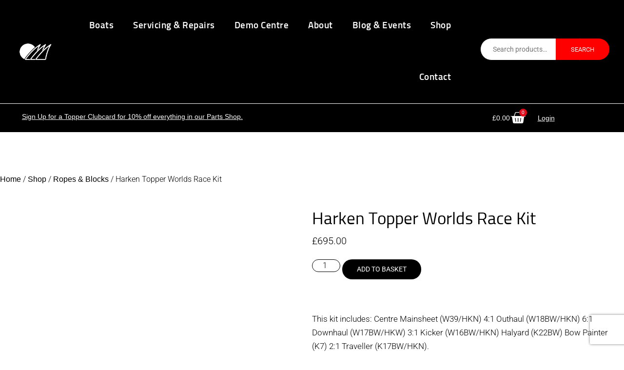

--- FILE ---
content_type: text/html; charset=UTF-8
request_url: https://toppersailboats.com/shop/ropes-blocks/harken-topper-worlds-race-kit-including-mainsheet/
body_size: 30167
content:
<!doctype html>
<html lang="en-GB">
<head>
	<meta charset="UTF-8">
	<meta name="viewport" content="width=device-width, initial-scale=1">
	<link rel="profile" href="https://gmpg.org/xfn/11">
	<meta name='robots' content='index, follow, max-image-preview:large, max-snippet:-1, max-video-preview:-1' />
	<style>img:is([sizes="auto" i], [sizes^="auto," i]) { contain-intrinsic-size: 3000px 1500px }</style>
	<script id="cookie-law-info-gcm-var-js" type="8e052f21016c452d98ef83cf-text/javascript">
var _ckyGcm = {"status":true,"default_settings":[{"analytics":"denied","advertisement":"denied","functional":"denied","necessary":"granted","ad_user_data":"denied","ad_personalization":"denied","regions":"All"}],"wait_for_update":2000,"url_passthrough":false,"ads_data_redaction":false}</script>
<script id="cookie-law-info-gcm-js" type="8e052f21016c452d98ef83cf-text/javascript" src="https://toppersailboats.com/wp-content/plugins/cookie-law-info/lite/frontend/js/gcm.min.js"></script> <script id="cookieyes" type="8e052f21016c452d98ef83cf-text/javascript" src="https://cdn-cookieyes.com/client_data/6ea99572122c642f9874ff34/script.js"></script>
	<!-- This site is optimized with the Yoast SEO plugin v26.6 - https://yoast.com/wordpress/plugins/seo/ -->
	<title>Harken Topper Worlds Race Kit - Topper Sailboats</title>
	<link rel="canonical" href="https://toppersailboats.com/shop/ropes-blocks/harken-topper-worlds-race-kit-including-mainsheet/" />
	<meta property="og:locale" content="en_GB" />
	<meta property="og:type" content="article" />
	<meta property="og:title" content="Harken Topper Worlds Race Kit - Topper Sailboats" />
	<meta property="og:description" content="This kit includes: Centre Mainsheet (W39/HKN) 4:1 Outhaul (W18BW/HKN) 6:1 Downhaul (W17BW/HKW) 3:1 Kicker (W16BW/HKN) Halyard (K22BW) Bow Painter (K7) 2:1 Traveller (K17BW/HKN)." />
	<meta property="og:url" content="https://toppersailboats.com/shop/ropes-blocks/harken-topper-worlds-race-kit-including-mainsheet/" />
	<meta property="og:site_name" content="Topper Sailboats" />
	<meta property="article:modified_time" content="2026-01-08T09:34:03+00:00" />
	<meta property="og:image" content="https://toppersailboats.com/wp-content/uploads/2023/03/DSC_0096_W49.jpg" />
	<meta property="og:image:width" content="283" />
	<meta property="og:image:height" content="283" />
	<meta property="og:image:type" content="image/jpeg" />
	<meta name="twitter:card" content="summary_large_image" />
	<meta name="twitter:label1" content="Estimated reading time" />
	<meta name="twitter:data1" content="1 minute" />
	<script type="application/ld+json" class="yoast-schema-graph">{"@context":"https://schema.org","@graph":[{"@type":"WebPage","@id":"https://toppersailboats.com/shop/ropes-blocks/harken-topper-worlds-race-kit-including-mainsheet/","url":"https://toppersailboats.com/shop/ropes-blocks/harken-topper-worlds-race-kit-including-mainsheet/","name":"Harken Topper Worlds Race Kit - Topper Sailboats","isPartOf":{"@id":"https://toppersailboats.com/#website"},"primaryImageOfPage":{"@id":"https://toppersailboats.com/shop/ropes-blocks/harken-topper-worlds-race-kit-including-mainsheet/#primaryimage"},"image":{"@id":"https://toppersailboats.com/shop/ropes-blocks/harken-topper-worlds-race-kit-including-mainsheet/#primaryimage"},"thumbnailUrl":"https://toppersailboats.com/wp-content/uploads/2023/03/DSC_0096_W49.jpg","datePublished":"2023-03-13T23:54:22+00:00","dateModified":"2026-01-08T09:34:03+00:00","breadcrumb":{"@id":"https://toppersailboats.com/shop/ropes-blocks/harken-topper-worlds-race-kit-including-mainsheet/#breadcrumb"},"inLanguage":"en-GB","potentialAction":[{"@type":"ReadAction","target":["https://toppersailboats.com/shop/ropes-blocks/harken-topper-worlds-race-kit-including-mainsheet/"]}]},{"@type":"ImageObject","inLanguage":"en-GB","@id":"https://toppersailboats.com/shop/ropes-blocks/harken-topper-worlds-race-kit-including-mainsheet/#primaryimage","url":"https://toppersailboats.com/wp-content/uploads/2023/03/DSC_0096_W49.jpg","contentUrl":"https://toppersailboats.com/wp-content/uploads/2023/03/DSC_0096_W49.jpg","width":283,"height":283},{"@type":"BreadcrumbList","@id":"https://toppersailboats.com/shop/ropes-blocks/harken-topper-worlds-race-kit-including-mainsheet/#breadcrumb","itemListElement":[{"@type":"ListItem","position":1,"name":"Home","item":"https://toppersailboats.com/"},{"@type":"ListItem","position":2,"name":"Shop","item":"https://toppersailboats.com/shop/"},{"@type":"ListItem","position":3,"name":"Harken Topper Worlds Race Kit"}]},{"@type":"WebSite","@id":"https://toppersailboats.com/#website","url":"https://toppersailboats.com/","name":"Topper Sailboats","description":"Building Britains best since 1977.","publisher":{"@id":"https://toppersailboats.com/#organization"},"potentialAction":[{"@type":"SearchAction","target":{"@type":"EntryPoint","urlTemplate":"https://toppersailboats.com/?s={search_term_string}"},"query-input":{"@type":"PropertyValueSpecification","valueRequired":true,"valueName":"search_term_string"}}],"inLanguage":"en-GB"},{"@type":"Organization","@id":"https://toppersailboats.com/#organization","name":"Topper Sailboats","url":"https://toppersailboats.com/","logo":{"@type":"ImageObject","inLanguage":"en-GB","@id":"https://toppersailboats.com/#/schema/logo/image/","url":"https://toppersailboats.com/wp-content/uploads/2023/03/TI-logo-08.png","contentUrl":"https://toppersailboats.com/wp-content/uploads/2023/03/TI-logo-08.png","width":565,"height":334,"caption":"Topper Sailboats"},"image":{"@id":"https://toppersailboats.com/#/schema/logo/image/"}}]}</script>
	<!-- / Yoast SEO plugin. -->


<link rel="alternate" type="application/rss+xml" title="Topper Sailboats &raquo; Feed" href="https://toppersailboats.com/feed/" />
<link rel="alternate" type="application/rss+xml" title="Topper Sailboats &raquo; Comments Feed" href="https://toppersailboats.com/comments/feed/" />
<script type="8e052f21016c452d98ef83cf-text/javascript">
window._wpemojiSettings = {"baseUrl":"https:\/\/s.w.org\/images\/core\/emoji\/16.0.1\/72x72\/","ext":".png","svgUrl":"https:\/\/s.w.org\/images\/core\/emoji\/16.0.1\/svg\/","svgExt":".svg","source":{"concatemoji":"https:\/\/toppersailboats.com\/wp-includes\/js\/wp-emoji-release.min.js?ver=6.8.3"}};
/*! This file is auto-generated */
!function(s,n){var o,i,e;function c(e){try{var t={supportTests:e,timestamp:(new Date).valueOf()};sessionStorage.setItem(o,JSON.stringify(t))}catch(e){}}function p(e,t,n){e.clearRect(0,0,e.canvas.width,e.canvas.height),e.fillText(t,0,0);var t=new Uint32Array(e.getImageData(0,0,e.canvas.width,e.canvas.height).data),a=(e.clearRect(0,0,e.canvas.width,e.canvas.height),e.fillText(n,0,0),new Uint32Array(e.getImageData(0,0,e.canvas.width,e.canvas.height).data));return t.every(function(e,t){return e===a[t]})}function u(e,t){e.clearRect(0,0,e.canvas.width,e.canvas.height),e.fillText(t,0,0);for(var n=e.getImageData(16,16,1,1),a=0;a<n.data.length;a++)if(0!==n.data[a])return!1;return!0}function f(e,t,n,a){switch(t){case"flag":return n(e,"\ud83c\udff3\ufe0f\u200d\u26a7\ufe0f","\ud83c\udff3\ufe0f\u200b\u26a7\ufe0f")?!1:!n(e,"\ud83c\udde8\ud83c\uddf6","\ud83c\udde8\u200b\ud83c\uddf6")&&!n(e,"\ud83c\udff4\udb40\udc67\udb40\udc62\udb40\udc65\udb40\udc6e\udb40\udc67\udb40\udc7f","\ud83c\udff4\u200b\udb40\udc67\u200b\udb40\udc62\u200b\udb40\udc65\u200b\udb40\udc6e\u200b\udb40\udc67\u200b\udb40\udc7f");case"emoji":return!a(e,"\ud83e\udedf")}return!1}function g(e,t,n,a){var r="undefined"!=typeof WorkerGlobalScope&&self instanceof WorkerGlobalScope?new OffscreenCanvas(300,150):s.createElement("canvas"),o=r.getContext("2d",{willReadFrequently:!0}),i=(o.textBaseline="top",o.font="600 32px Arial",{});return e.forEach(function(e){i[e]=t(o,e,n,a)}),i}function t(e){var t=s.createElement("script");t.src=e,t.defer=!0,s.head.appendChild(t)}"undefined"!=typeof Promise&&(o="wpEmojiSettingsSupports",i=["flag","emoji"],n.supports={everything:!0,everythingExceptFlag:!0},e=new Promise(function(e){s.addEventListener("DOMContentLoaded",e,{once:!0})}),new Promise(function(t){var n=function(){try{var e=JSON.parse(sessionStorage.getItem(o));if("object"==typeof e&&"number"==typeof e.timestamp&&(new Date).valueOf()<e.timestamp+604800&&"object"==typeof e.supportTests)return e.supportTests}catch(e){}return null}();if(!n){if("undefined"!=typeof Worker&&"undefined"!=typeof OffscreenCanvas&&"undefined"!=typeof URL&&URL.createObjectURL&&"undefined"!=typeof Blob)try{var e="postMessage("+g.toString()+"("+[JSON.stringify(i),f.toString(),p.toString(),u.toString()].join(",")+"));",a=new Blob([e],{type:"text/javascript"}),r=new Worker(URL.createObjectURL(a),{name:"wpTestEmojiSupports"});return void(r.onmessage=function(e){c(n=e.data),r.terminate(),t(n)})}catch(e){}c(n=g(i,f,p,u))}t(n)}).then(function(e){for(var t in e)n.supports[t]=e[t],n.supports.everything=n.supports.everything&&n.supports[t],"flag"!==t&&(n.supports.everythingExceptFlag=n.supports.everythingExceptFlag&&n.supports[t]);n.supports.everythingExceptFlag=n.supports.everythingExceptFlag&&!n.supports.flag,n.DOMReady=!1,n.readyCallback=function(){n.DOMReady=!0}}).then(function(){return e}).then(function(){var e;n.supports.everything||(n.readyCallback(),(e=n.source||{}).concatemoji?t(e.concatemoji):e.wpemoji&&e.twemoji&&(t(e.twemoji),t(e.wpemoji)))}))}((window,document),window._wpemojiSettings);
</script>
<style id='wp-emoji-styles-inline-css'>

	img.wp-smiley, img.emoji {
		display: inline !important;
		border: none !important;
		box-shadow: none !important;
		height: 1em !important;
		width: 1em !important;
		margin: 0 0.07em !important;
		vertical-align: -0.1em !important;
		background: none !important;
		padding: 0 !important;
	}
</style>
<link rel='stylesheet' id='wp-block-library-css' href='https://toppersailboats.com/wp-includes/css/dist/block-library/style.min.css?ver=6.8.3' media='all' />
<style id='classic-theme-styles-inline-css'>
/*! This file is auto-generated */
.wp-block-button__link{color:#fff;background-color:#32373c;border-radius:9999px;box-shadow:none;text-decoration:none;padding:calc(.667em + 2px) calc(1.333em + 2px);font-size:1.125em}.wp-block-file__button{background:#32373c;color:#fff;text-decoration:none}
</style>
<style id='global-styles-inline-css'>
:root{--wp--preset--aspect-ratio--square: 1;--wp--preset--aspect-ratio--4-3: 4/3;--wp--preset--aspect-ratio--3-4: 3/4;--wp--preset--aspect-ratio--3-2: 3/2;--wp--preset--aspect-ratio--2-3: 2/3;--wp--preset--aspect-ratio--16-9: 16/9;--wp--preset--aspect-ratio--9-16: 9/16;--wp--preset--color--black: #000000;--wp--preset--color--cyan-bluish-gray: #abb8c3;--wp--preset--color--white: #ffffff;--wp--preset--color--pale-pink: #f78da7;--wp--preset--color--vivid-red: #cf2e2e;--wp--preset--color--luminous-vivid-orange: #ff6900;--wp--preset--color--luminous-vivid-amber: #fcb900;--wp--preset--color--light-green-cyan: #7bdcb5;--wp--preset--color--vivid-green-cyan: #00d084;--wp--preset--color--pale-cyan-blue: #8ed1fc;--wp--preset--color--vivid-cyan-blue: #0693e3;--wp--preset--color--vivid-purple: #9b51e0;--wp--preset--gradient--vivid-cyan-blue-to-vivid-purple: linear-gradient(135deg,rgba(6,147,227,1) 0%,rgb(155,81,224) 100%);--wp--preset--gradient--light-green-cyan-to-vivid-green-cyan: linear-gradient(135deg,rgb(122,220,180) 0%,rgb(0,208,130) 100%);--wp--preset--gradient--luminous-vivid-amber-to-luminous-vivid-orange: linear-gradient(135deg,rgba(252,185,0,1) 0%,rgba(255,105,0,1) 100%);--wp--preset--gradient--luminous-vivid-orange-to-vivid-red: linear-gradient(135deg,rgba(255,105,0,1) 0%,rgb(207,46,46) 100%);--wp--preset--gradient--very-light-gray-to-cyan-bluish-gray: linear-gradient(135deg,rgb(238,238,238) 0%,rgb(169,184,195) 100%);--wp--preset--gradient--cool-to-warm-spectrum: linear-gradient(135deg,rgb(74,234,220) 0%,rgb(151,120,209) 20%,rgb(207,42,186) 40%,rgb(238,44,130) 60%,rgb(251,105,98) 80%,rgb(254,248,76) 100%);--wp--preset--gradient--blush-light-purple: linear-gradient(135deg,rgb(255,206,236) 0%,rgb(152,150,240) 100%);--wp--preset--gradient--blush-bordeaux: linear-gradient(135deg,rgb(254,205,165) 0%,rgb(254,45,45) 50%,rgb(107,0,62) 100%);--wp--preset--gradient--luminous-dusk: linear-gradient(135deg,rgb(255,203,112) 0%,rgb(199,81,192) 50%,rgb(65,88,208) 100%);--wp--preset--gradient--pale-ocean: linear-gradient(135deg,rgb(255,245,203) 0%,rgb(182,227,212) 50%,rgb(51,167,181) 100%);--wp--preset--gradient--electric-grass: linear-gradient(135deg,rgb(202,248,128) 0%,rgb(113,206,126) 100%);--wp--preset--gradient--midnight: linear-gradient(135deg,rgb(2,3,129) 0%,rgb(40,116,252) 100%);--wp--preset--font-size--small: 13px;--wp--preset--font-size--medium: 20px;--wp--preset--font-size--large: 36px;--wp--preset--font-size--x-large: 42px;--wp--preset--spacing--20: 0.44rem;--wp--preset--spacing--30: 0.67rem;--wp--preset--spacing--40: 1rem;--wp--preset--spacing--50: 1.5rem;--wp--preset--spacing--60: 2.25rem;--wp--preset--spacing--70: 3.38rem;--wp--preset--spacing--80: 5.06rem;--wp--preset--shadow--natural: 6px 6px 9px rgba(0, 0, 0, 0.2);--wp--preset--shadow--deep: 12px 12px 50px rgba(0, 0, 0, 0.4);--wp--preset--shadow--sharp: 6px 6px 0px rgba(0, 0, 0, 0.2);--wp--preset--shadow--outlined: 6px 6px 0px -3px rgba(255, 255, 255, 1), 6px 6px rgba(0, 0, 0, 1);--wp--preset--shadow--crisp: 6px 6px 0px rgba(0, 0, 0, 1);}:where(.is-layout-flex){gap: 0.5em;}:where(.is-layout-grid){gap: 0.5em;}body .is-layout-flex{display: flex;}.is-layout-flex{flex-wrap: wrap;align-items: center;}.is-layout-flex > :is(*, div){margin: 0;}body .is-layout-grid{display: grid;}.is-layout-grid > :is(*, div){margin: 0;}:where(.wp-block-columns.is-layout-flex){gap: 2em;}:where(.wp-block-columns.is-layout-grid){gap: 2em;}:where(.wp-block-post-template.is-layout-flex){gap: 1.25em;}:where(.wp-block-post-template.is-layout-grid){gap: 1.25em;}.has-black-color{color: var(--wp--preset--color--black) !important;}.has-cyan-bluish-gray-color{color: var(--wp--preset--color--cyan-bluish-gray) !important;}.has-white-color{color: var(--wp--preset--color--white) !important;}.has-pale-pink-color{color: var(--wp--preset--color--pale-pink) !important;}.has-vivid-red-color{color: var(--wp--preset--color--vivid-red) !important;}.has-luminous-vivid-orange-color{color: var(--wp--preset--color--luminous-vivid-orange) !important;}.has-luminous-vivid-amber-color{color: var(--wp--preset--color--luminous-vivid-amber) !important;}.has-light-green-cyan-color{color: var(--wp--preset--color--light-green-cyan) !important;}.has-vivid-green-cyan-color{color: var(--wp--preset--color--vivid-green-cyan) !important;}.has-pale-cyan-blue-color{color: var(--wp--preset--color--pale-cyan-blue) !important;}.has-vivid-cyan-blue-color{color: var(--wp--preset--color--vivid-cyan-blue) !important;}.has-vivid-purple-color{color: var(--wp--preset--color--vivid-purple) !important;}.has-black-background-color{background-color: var(--wp--preset--color--black) !important;}.has-cyan-bluish-gray-background-color{background-color: var(--wp--preset--color--cyan-bluish-gray) !important;}.has-white-background-color{background-color: var(--wp--preset--color--white) !important;}.has-pale-pink-background-color{background-color: var(--wp--preset--color--pale-pink) !important;}.has-vivid-red-background-color{background-color: var(--wp--preset--color--vivid-red) !important;}.has-luminous-vivid-orange-background-color{background-color: var(--wp--preset--color--luminous-vivid-orange) !important;}.has-luminous-vivid-amber-background-color{background-color: var(--wp--preset--color--luminous-vivid-amber) !important;}.has-light-green-cyan-background-color{background-color: var(--wp--preset--color--light-green-cyan) !important;}.has-vivid-green-cyan-background-color{background-color: var(--wp--preset--color--vivid-green-cyan) !important;}.has-pale-cyan-blue-background-color{background-color: var(--wp--preset--color--pale-cyan-blue) !important;}.has-vivid-cyan-blue-background-color{background-color: var(--wp--preset--color--vivid-cyan-blue) !important;}.has-vivid-purple-background-color{background-color: var(--wp--preset--color--vivid-purple) !important;}.has-black-border-color{border-color: var(--wp--preset--color--black) !important;}.has-cyan-bluish-gray-border-color{border-color: var(--wp--preset--color--cyan-bluish-gray) !important;}.has-white-border-color{border-color: var(--wp--preset--color--white) !important;}.has-pale-pink-border-color{border-color: var(--wp--preset--color--pale-pink) !important;}.has-vivid-red-border-color{border-color: var(--wp--preset--color--vivid-red) !important;}.has-luminous-vivid-orange-border-color{border-color: var(--wp--preset--color--luminous-vivid-orange) !important;}.has-luminous-vivid-amber-border-color{border-color: var(--wp--preset--color--luminous-vivid-amber) !important;}.has-light-green-cyan-border-color{border-color: var(--wp--preset--color--light-green-cyan) !important;}.has-vivid-green-cyan-border-color{border-color: var(--wp--preset--color--vivid-green-cyan) !important;}.has-pale-cyan-blue-border-color{border-color: var(--wp--preset--color--pale-cyan-blue) !important;}.has-vivid-cyan-blue-border-color{border-color: var(--wp--preset--color--vivid-cyan-blue) !important;}.has-vivid-purple-border-color{border-color: var(--wp--preset--color--vivid-purple) !important;}.has-vivid-cyan-blue-to-vivid-purple-gradient-background{background: var(--wp--preset--gradient--vivid-cyan-blue-to-vivid-purple) !important;}.has-light-green-cyan-to-vivid-green-cyan-gradient-background{background: var(--wp--preset--gradient--light-green-cyan-to-vivid-green-cyan) !important;}.has-luminous-vivid-amber-to-luminous-vivid-orange-gradient-background{background: var(--wp--preset--gradient--luminous-vivid-amber-to-luminous-vivid-orange) !important;}.has-luminous-vivid-orange-to-vivid-red-gradient-background{background: var(--wp--preset--gradient--luminous-vivid-orange-to-vivid-red) !important;}.has-very-light-gray-to-cyan-bluish-gray-gradient-background{background: var(--wp--preset--gradient--very-light-gray-to-cyan-bluish-gray) !important;}.has-cool-to-warm-spectrum-gradient-background{background: var(--wp--preset--gradient--cool-to-warm-spectrum) !important;}.has-blush-light-purple-gradient-background{background: var(--wp--preset--gradient--blush-light-purple) !important;}.has-blush-bordeaux-gradient-background{background: var(--wp--preset--gradient--blush-bordeaux) !important;}.has-luminous-dusk-gradient-background{background: var(--wp--preset--gradient--luminous-dusk) !important;}.has-pale-ocean-gradient-background{background: var(--wp--preset--gradient--pale-ocean) !important;}.has-electric-grass-gradient-background{background: var(--wp--preset--gradient--electric-grass) !important;}.has-midnight-gradient-background{background: var(--wp--preset--gradient--midnight) !important;}.has-small-font-size{font-size: var(--wp--preset--font-size--small) !important;}.has-medium-font-size{font-size: var(--wp--preset--font-size--medium) !important;}.has-large-font-size{font-size: var(--wp--preset--font-size--large) !important;}.has-x-large-font-size{font-size: var(--wp--preset--font-size--x-large) !important;}
:where(.wp-block-post-template.is-layout-flex){gap: 1.25em;}:where(.wp-block-post-template.is-layout-grid){gap: 1.25em;}
:where(.wp-block-columns.is-layout-flex){gap: 2em;}:where(.wp-block-columns.is-layout-grid){gap: 2em;}
:root :where(.wp-block-pullquote){font-size: 1.5em;line-height: 1.6;}
</style>
<link rel='stylesheet' id='wapf-frontend-css-css' href='https://toppersailboats.com/wp-content/plugins/advanced-product-fields-for-woocommerce/assets/css/frontend.min.css?ver=1.6.18' media='all' />
<link rel='stylesheet' id='dnd-upload-cf7-css' href='https://toppersailboats.com/wp-content/plugins/drag-and-drop-multiple-file-upload-contact-form-7/assets/css/dnd-upload-cf7.css?ver=1.3.9.3' media='all' />
<link rel='stylesheet' id='contact-form-7-css' href='https://toppersailboats.com/wp-content/plugins/contact-form-7/includes/css/styles.css?ver=6.1.4' media='all' />
<link rel='stylesheet' id='photoswipe-css' href='https://toppersailboats.com/wp-content/plugins/woocommerce/assets/css/photoswipe/photoswipe.min.css?ver=10.4.3' media='all' />
<link rel='stylesheet' id='photoswipe-default-skin-css' href='https://toppersailboats.com/wp-content/plugins/woocommerce/assets/css/photoswipe/default-skin/default-skin.min.css?ver=10.4.3' media='all' />
<link rel='stylesheet' id='woocommerce-layout-css' href='https://toppersailboats.com/wp-content/plugins/woocommerce/assets/css/woocommerce-layout.css?ver=10.4.3' media='all' />
<link rel='stylesheet' id='woocommerce-smallscreen-css' href='https://toppersailboats.com/wp-content/plugins/woocommerce/assets/css/woocommerce-smallscreen.css?ver=10.4.3' media='only screen and (max-width: 768px)' />
<link rel='stylesheet' id='woocommerce-general-css' href='https://toppersailboats.com/wp-content/plugins/woocommerce/assets/css/woocommerce.css?ver=10.4.3' media='all' />
<style id='woocommerce-inline-inline-css'>
.woocommerce form .form-row .required { visibility: visible; }
</style>
<link rel='stylesheet' id='hello-elementor-css' href='https://toppersailboats.com/wp-content/themes/hello-elementor/style.min.css?ver=3.1.1' media='all' />
<link rel='stylesheet' id='hello-elementor-theme-style-css' href='https://toppersailboats.com/wp-content/themes/hello-elementor/theme.min.css?ver=3.1.1' media='all' />
<link rel='stylesheet' id='hello-elementor-header-footer-css' href='https://toppersailboats.com/wp-content/themes/hello-elementor/header-footer.min.css?ver=3.1.1' media='all' />
<link rel='stylesheet' id='elementor-frontend-css' href='https://toppersailboats.com/wp-content/plugins/elementor/assets/css/frontend.min.css?ver=3.34.2' media='all' />
<link rel='stylesheet' id='elementor-post-13-css' href='https://toppersailboats.com/wp-content/uploads/elementor/css/post-13.css?ver=1768929624' media='all' />
<link rel='stylesheet' id='widget-image-css' href='https://toppersailboats.com/wp-content/plugins/elementor/assets/css/widget-image.min.css?ver=3.34.2' media='all' />
<link rel='stylesheet' id='widget-nav-menu-css' href='https://toppersailboats.com/wp-content/plugins/elementor-pro/assets/css/widget-nav-menu.min.css?ver=3.24.2' media='all' />
<link rel='stylesheet' id='swiper-css' href='https://toppersailboats.com/wp-content/plugins/elementor/assets/lib/swiper/v8/css/swiper.min.css?ver=8.4.5' media='all' />
<link rel='stylesheet' id='e-swiper-css' href='https://toppersailboats.com/wp-content/plugins/elementor/assets/css/conditionals/e-swiper.min.css?ver=3.34.2' media='all' />
<link rel='stylesheet' id='widget-theme-elements-css' href='https://toppersailboats.com/wp-content/plugins/elementor-pro/assets/css/widget-theme-elements.min.css?ver=3.24.2' media='all' />
<link rel='stylesheet' id='elementor-icons-shared-0-css' href='https://toppersailboats.com/wp-content/plugins/elementor/assets/lib/font-awesome/css/fontawesome.min.css?ver=5.15.3' media='all' />
<link rel='stylesheet' id='elementor-icons-fa-solid-css' href='https://toppersailboats.com/wp-content/plugins/elementor/assets/lib/font-awesome/css/solid.min.css?ver=5.15.3' media='all' />
<link rel='stylesheet' id='widget-heading-css' href='https://toppersailboats.com/wp-content/plugins/elementor/assets/css/widget-heading.min.css?ver=3.34.2' media='all' />
<link rel='stylesheet' id='widget-icon-list-css' href='https://toppersailboats.com/wp-content/plugins/elementor/assets/css/widget-icon-list.min.css?ver=3.34.2' media='all' />
<link rel='stylesheet' id='widget-social-icons-css' href='https://toppersailboats.com/wp-content/plugins/elementor/assets/css/widget-social-icons.min.css?ver=3.34.2' media='all' />
<link rel='stylesheet' id='e-apple-webkit-css' href='https://toppersailboats.com/wp-content/plugins/elementor/assets/css/conditionals/apple-webkit.min.css?ver=3.34.2' media='all' />
<link rel='stylesheet' id='elementor-icons-css' href='https://toppersailboats.com/wp-content/plugins/elementor/assets/lib/eicons/css/elementor-icons.min.css?ver=5.46.0' media='all' />
<link rel='stylesheet' id='elementor-pro-css' href='https://toppersailboats.com/wp-content/plugins/elementor-pro/assets/css/frontend.min.css?ver=3.24.2' media='all' />
<link rel='stylesheet' id='elementor-post-3125-css' href='https://toppersailboats.com/wp-content/uploads/elementor/css/post-3125.css?ver=1768929624' media='all' />
<link rel='stylesheet' id='elementor-post-28-css' href='https://toppersailboats.com/wp-content/uploads/elementor/css/post-28.css?ver=1768929624' media='all' />
<link rel='stylesheet' id='elementor-post-3885-css' href='https://toppersailboats.com/wp-content/uploads/elementor/css/post-3885.css?ver=1768929631' media='all' />
<link rel='stylesheet' id='widget-woocommerce-css' href='https://toppersailboats.com/wp-content/plugins/elementor-pro/assets/css/widget-woocommerce.min.css?ver=3.24.2' media='all' />
<link rel='stylesheet' id='searchwp-forms-css' href='https://toppersailboats.com/wp-content/plugins/searchwp-live-ajax-search/assets/styles/frontend/search-forms.min.css?ver=1.8.7' media='all' />
<link rel='stylesheet' id='searchwp-live-search-css' href='https://toppersailboats.com/wp-content/plugins/searchwp-live-ajax-search/assets/styles/style.min.css?ver=1.8.7' media='all' />
<style id='searchwp-live-search-inline-css'>
.searchwp-live-search-result .searchwp-live-search-result--title a {
  font-size: 16px;
}
.searchwp-live-search-result .searchwp-live-search-result--price {
  font-size: 14px;
}
.searchwp-live-search-result .searchwp-live-search-result--add-to-cart .button {
  font-size: 14px;
}

</style>
<link rel='stylesheet' id='dashicons-css' href='https://toppersailboats.com/wp-includes/css/dashicons.min.css?ver=6.8.3' media='all' />
<link rel='stylesheet' id='my-calendar-lists-css' href='https://toppersailboats.com/wp-content/plugins/my-calendar/css/list-presets.css?ver=3.6.17' media='all' />
<link rel='stylesheet' id='my-calendar-reset-css' href='https://toppersailboats.com/wp-content/plugins/my-calendar/css/reset.css?ver=3.6.17' media='all' />
<link rel='stylesheet' id='my-calendar-style-css' href='https://toppersailboats.com/wp-content/plugins//my-calendar-custom/styles/twentytwentytwo.css?ver=3.6.17-mc_custom_twentytwentytwo-css' media='all' />
<style id='my-calendar-style-inline-css'>

/* Styles by My Calendar - Joe Dolson https://www.joedolson.com/ */

.my-calendar-modal .event-title svg { background-color: #ce0000; padding: 3px; }
.mc-main .mc_topper-events .event-title, .mc-main .mc_topper-events .event-title a { background: #ce0000 !important; color: #ffffff !important; }
.mc-main .mc_topper-events .event-title button { background: #ce0000 !important; color: #ffffff !important; }
.mc-main .mc_topper-events .event-title a:hover, .mc-main .mc_topper-events .event-title a:focus { background: #9b0000 !important;}
.mc-main .mc_topper-events .event-title button:hover, .mc-main .mc_topper-events .event-title button:focus { background: #9b0000 !important;}
.my-calendar-modal .event-title svg { background-color: #0a0a0a; padding: 3px; }
.mc-main .mc_boat-shows .event-title, .mc-main .mc_boat-shows .event-title a { background: #0a0a0a !important; color: #ffffff !important; }
.mc-main .mc_boat-shows .event-title button { background: #0a0a0a !important; color: #ffffff !important; }
.mc-main .mc_boat-shows .event-title a:hover, .mc-main .mc_boat-shows .event-title a:focus { background: #000000 !important;}
.mc-main .mc_boat-shows .event-title button:hover, .mc-main .mc_boat-shows .event-title button:focus { background: #000000 !important;}
.mc-main, .mc-event, .my-calendar-modal, .my-calendar-modal-overlay, .mc-event-list {--primary-dark: #313233; --primary-light: #fff; --secondary-light: #fff; --secondary-dark: #000; --highlight-dark: #666; --highlight-light: #efefef; --close-button: #b32d2e; --search-highlight-bg: #f5e6ab; --navbar-background: transparent; --nav-button-bg: #fff; --nav-button-color: #313233; --nav-button-border: #313233; --nav-input-border: #313233; --nav-input-background: #fff; --nav-input-color: #313233; --grid-cell-border: #0000001f; --grid-header-border: #313233; --grid-header-color: #313233; --grid-weekend-color: #313233; --grid-header-bg: transparent; --grid-weekend-bg: transparent; --grid-cell-background: transparent; --current-day-border: #313233; --current-day-color: #313233; --current-day-bg: transparent; --date-has-events-bg: #313233; --date-has-events-color: #f6f7f7; --calendar-heading: clamp( 1.125rem, 24px, 2.5rem ); --event-title: clamp( 1.25rem, 24px, 2.5rem ); --grid-date: 16px; --grid-date-heading: clamp( .75rem, 16px, 1.5rem ); --modal-title: 1.5rem; --navigation-controls: clamp( .75rem, 16px, 1.5rem ); --card-heading: 1.125rem; --list-date: 1.25rem; --author-card: clamp( .75rem, 14px, 1.5rem); --single-event-title: clamp( 1.25rem, 24px, 2.5rem ); --mini-time-text: clamp( .75rem, 14px 1.25rem ); --list-event-date: 1.25rem; --list-event-title: 1.2rem; --grid-max-width: 1260px; --list-preset-border-color: #000000; --list-preset-stripe-background: rgba( 0,0,0,.04 ); --list-preset-date-badge-background: #000; --list-preset-date-badge-color: #fff; --list-preset-background: transparent; --category-mc_topper-events: #ce0000; --category-mc_boat-shows: #0a0a0a; }
</style>
<link rel='stylesheet' id='hello-elementor-child-style-css' href='https://toppersailboats.com/wp-content/themes/hello-theme-child-master/style.css?ver=1.5.3' media='all' />
<link rel='stylesheet' id='elementor-gf-local-roboto-css' href='https://toppersailboats.com/wp-content/uploads/elementor/google-fonts/css/roboto.css?ver=1742231995' media='all' />
<link rel='stylesheet' id='elementor-gf-local-montserrat-css' href='https://toppersailboats.com/wp-content/uploads/elementor/google-fonts/css/montserrat.css?ver=1742232000' media='all' />
<link rel='stylesheet' id='elementor-gf-local-merriweather-css' href='https://toppersailboats.com/wp-content/uploads/elementor/google-fonts/css/merriweather.css?ver=1742232004' media='all' />
<link rel='stylesheet' id='elementor-gf-local-sunflower-css' href='https://toppersailboats.com/wp-content/uploads/elementor/google-fonts/css/sunflower.css?ver=1742232020' media='all' />
<link rel='stylesheet' id='elementor-icons-fa-brands-css' href='https://toppersailboats.com/wp-content/plugins/elementor/assets/lib/font-awesome/css/brands.min.css?ver=5.15.3' media='all' />
<script src="https://toppersailboats.com/wp-includes/js/jquery/jquery.min.js?ver=3.7.1" id="jquery-core-js" type="8e052f21016c452d98ef83cf-text/javascript"></script>
<script src="https://toppersailboats.com/wp-includes/js/jquery/jquery-migrate.min.js?ver=3.4.1" id="jquery-migrate-js" type="8e052f21016c452d98ef83cf-text/javascript"></script>
<script src="https://toppersailboats.com/wp-content/plugins/woocommerce/assets/js/jquery-blockui/jquery.blockUI.min.js?ver=2.7.0-wc.10.4.3" id="wc-jquery-blockui-js" defer data-wp-strategy="defer" type="8e052f21016c452d98ef83cf-text/javascript"></script>
<script id="wc-add-to-cart-js-extra" type="8e052f21016c452d98ef83cf-text/javascript">
var wc_add_to_cart_params = {"ajax_url":"\/wp-admin\/admin-ajax.php","wc_ajax_url":"\/?wc-ajax=%%endpoint%%","i18n_view_cart":"View basket","cart_url":"https:\/\/toppersailboats.com\/cart\/","is_cart":"","cart_redirect_after_add":"no"};
</script>
<script src="https://toppersailboats.com/wp-content/plugins/woocommerce/assets/js/frontend/add-to-cart.min.js?ver=10.4.3" id="wc-add-to-cart-js" defer data-wp-strategy="defer" type="8e052f21016c452d98ef83cf-text/javascript"></script>
<script src="https://toppersailboats.com/wp-content/plugins/woocommerce/assets/js/zoom/jquery.zoom.min.js?ver=1.7.21-wc.10.4.3" id="wc-zoom-js" defer data-wp-strategy="defer" type="8e052f21016c452d98ef83cf-text/javascript"></script>
<script src="https://toppersailboats.com/wp-content/plugins/woocommerce/assets/js/flexslider/jquery.flexslider.min.js?ver=2.7.2-wc.10.4.3" id="wc-flexslider-js" defer data-wp-strategy="defer" type="8e052f21016c452d98ef83cf-text/javascript"></script>
<script src="https://toppersailboats.com/wp-content/plugins/woocommerce/assets/js/photoswipe/photoswipe.min.js?ver=4.1.1-wc.10.4.3" id="wc-photoswipe-js" defer data-wp-strategy="defer" type="8e052f21016c452d98ef83cf-text/javascript"></script>
<script src="https://toppersailboats.com/wp-content/plugins/woocommerce/assets/js/photoswipe/photoswipe-ui-default.min.js?ver=4.1.1-wc.10.4.3" id="wc-photoswipe-ui-default-js" defer data-wp-strategy="defer" type="8e052f21016c452d98ef83cf-text/javascript"></script>
<script id="wc-single-product-js-extra" type="8e052f21016c452d98ef83cf-text/javascript">
var wc_single_product_params = {"i18n_required_rating_text":"Please select a rating","i18n_rating_options":["1 of 5 stars","2 of 5 stars","3 of 5 stars","4 of 5 stars","5 of 5 stars"],"i18n_product_gallery_trigger_text":"View full-screen image gallery","review_rating_required":"yes","flexslider":{"rtl":false,"animation":"slide","smoothHeight":true,"directionNav":false,"controlNav":"thumbnails","slideshow":false,"animationSpeed":500,"animationLoop":false,"allowOneSlide":false},"zoom_enabled":"1","zoom_options":[],"photoswipe_enabled":"1","photoswipe_options":{"shareEl":false,"closeOnScroll":false,"history":false,"hideAnimationDuration":0,"showAnimationDuration":0},"flexslider_enabled":"1"};
</script>
<script src="https://toppersailboats.com/wp-content/plugins/woocommerce/assets/js/frontend/single-product.min.js?ver=10.4.3" id="wc-single-product-js" defer data-wp-strategy="defer" type="8e052f21016c452d98ef83cf-text/javascript"></script>
<script src="https://toppersailboats.com/wp-content/plugins/woocommerce/assets/js/js-cookie/js.cookie.min.js?ver=2.1.4-wc.10.4.3" id="wc-js-cookie-js" defer data-wp-strategy="defer" type="8e052f21016c452d98ef83cf-text/javascript"></script>
<script id="woocommerce-js-extra" type="8e052f21016c452d98ef83cf-text/javascript">
var woocommerce_params = {"ajax_url":"\/wp-admin\/admin-ajax.php","wc_ajax_url":"\/?wc-ajax=%%endpoint%%","i18n_password_show":"Show password","i18n_password_hide":"Hide password"};
</script>
<script src="https://toppersailboats.com/wp-content/plugins/woocommerce/assets/js/frontend/woocommerce.min.js?ver=10.4.3" id="woocommerce-js" defer data-wp-strategy="defer" type="8e052f21016c452d98ef83cf-text/javascript"></script>
<script id="WCPAY_ASSETS-js-extra" type="8e052f21016c452d98ef83cf-text/javascript">
var wcpayAssets = {"url":"https:\/\/toppersailboats.com\/wp-content\/plugins\/woocommerce-payments\/dist\/"};
</script>
<link rel="https://api.w.org/" href="https://toppersailboats.com/wp-json/" /><link rel="alternate" title="JSON" type="application/json" href="https://toppersailboats.com/wp-json/wp/v2/product/498" /><link rel="EditURI" type="application/rsd+xml" title="RSD" href="https://toppersailboats.com/xmlrpc.php?rsd" />
<meta name="generator" content="WordPress 6.8.3" />
<meta name="generator" content="WooCommerce 10.4.3" />
<link rel='shortlink' href='https://toppersailboats.com/?p=498' />
<link rel="alternate" title="oEmbed (JSON)" type="application/json+oembed" href="https://toppersailboats.com/wp-json/oembed/1.0/embed?url=https%3A%2F%2Ftoppersailboats.com%2Fshop%2Fropes-blocks%2Fharken-topper-worlds-race-kit-including-mainsheet%2F" />
<link rel="alternate" title="oEmbed (XML)" type="text/xml+oembed" href="https://toppersailboats.com/wp-json/oembed/1.0/embed?url=https%3A%2F%2Ftoppersailboats.com%2Fshop%2Fropes-blocks%2Fharken-topper-worlds-race-kit-including-mainsheet%2F&#038;format=xml" />
<meta name="description" content="This kit includes: Centre Mainsheet (W39/HKN) 4:1 Outhaul (W18BW/HKN) 6:1 Downhaul (W17BW/HKW) 3:1 Kicker (W16BW/HKN) Halyard (K22BW) Bow Painter (K7) 2:1 Traveller (K17BW/HKN).">
	<noscript><style>.woocommerce-product-gallery{ opacity: 1 !important; }</style></noscript>
	<meta name="generator" content="Elementor 3.34.2; features: additional_custom_breakpoints; settings: css_print_method-external, google_font-enabled, font_display-swap">
<!-- Google tag (gtag.js) -->
<script async src="https://www.googletagmanager.com/gtag/js?id=G-ZT52J4GSK7" type="8e052f21016c452d98ef83cf-text/javascript"></script>
<script type="8e052f21016c452d98ef83cf-text/javascript">
  window.dataLayer = window.dataLayer || [];
  function gtag(){dataLayer.push(arguments);}
  gtag('js', new Date());

  gtag('config', 'G-ZT52J4GSK7');
</script>
<!-- Google Tag Manager -->
<script type="8e052f21016c452d98ef83cf-text/javascript">(function(w,d,s,l,i){w[l]=w[l]||[];w[l].push({'gtm.start':
new Date().getTime(),event:'gtm.js'});var f=d.getElementsByTagName(s)[0],
j=d.createElement(s),dl=l!='dataLayer'?'&l='+l:'';j.async=true;j.src=
'https://www.googletagmanager.com/gtm.js?id='+i+dl;f.parentNode.insertBefore(j,f);
})(window,document,'script','dataLayer','GTM-TGRSNDD');</script>
<!-- End Google Tag Manager -->
			<style>
				.e-con.e-parent:nth-of-type(n+4):not(.e-lazyloaded):not(.e-no-lazyload),
				.e-con.e-parent:nth-of-type(n+4):not(.e-lazyloaded):not(.e-no-lazyload) * {
					background-image: none !important;
				}
				@media screen and (max-height: 1024px) {
					.e-con.e-parent:nth-of-type(n+3):not(.e-lazyloaded):not(.e-no-lazyload),
					.e-con.e-parent:nth-of-type(n+3):not(.e-lazyloaded):not(.e-no-lazyload) * {
						background-image: none !important;
					}
				}
				@media screen and (max-height: 640px) {
					.e-con.e-parent:nth-of-type(n+2):not(.e-lazyloaded):not(.e-no-lazyload),
					.e-con.e-parent:nth-of-type(n+2):not(.e-lazyloaded):not(.e-no-lazyload) * {
						background-image: none !important;
					}
				}
			</style>
			<link rel="icon" href="https://toppersailboats.com/wp-content/uploads/2023/03/Topper-International-Ltd-Logo-03-100x100.png" sizes="32x32" />
<link rel="icon" href="https://toppersailboats.com/wp-content/uploads/2023/03/Topper-International-Ltd-Logo-03-300x300.png" sizes="192x192" />
<link rel="apple-touch-icon" href="https://toppersailboats.com/wp-content/uploads/2023/03/Topper-International-Ltd-Logo-03-300x300.png" />
<meta name="msapplication-TileImage" content="https://toppersailboats.com/wp-content/uploads/2023/03/Topper-International-Ltd-Logo-03-300x300.png" />
		<style id="wp-custom-css">
			body.page-template-default.page.page-id-34 .elementor hr {
    margin-bottom: 20px;
}
h1.entry-title {
    font-family: "Sunflower", Sans-serif;
    font-size: 35px;
    font-weight: 300;
    text-transform: capitalize;
    line-height: 1.4em;
    letter-spacing: 1px;
}
/*
header.page-header{
	margin-top: 35px;
	margin-bottom:20px;
}*/
.woocommerce .woocommerce-breadcrumb {
    margin-top: 35px;
}
h1.woocommerce-products-header__title.page-title {
    color: #000000;
    font-family: "Sunflower", Sans-serif;
    font-size: 35px;
    font-weight: 300;
    text-transform: capitalize;
    line-height: 1.4em;
    letter-spacing: 0px;
    margin-top: 35px;
}
.woocommerce ul.products li.product .button, a.checkout-button.button.alt.wc-forward.wp-element-button, button#place_order {
    display: inline-block;
    margin-top: 1em;
    font-family: "Roboto", Sans-serif;
    font-size: 14px;
    font-weight: 300;
    text-transform: capitalize;
    text-shadow: 0px 0px 10px rgba(0,0,0,0.3);
    fill: #FFFFFF;
    color: #FFFFFF;
    background-color: #3C3C3C;
    border-style: none;
    border-radius: 30px 30px 30px 30px;
    padding: 10px 30px 10px 30px;
	  min-width: 150px;
		text-align: center;
}

a.checkout-button.button.alt.wc-forward.wp-element-button {
    width: 100%;
}

a.elementor-post__read-more {
    font-family: "Roboto", Sans-serif;
    font-size: 14px;
    font-weight: 300;
    text-transform: capitalize;
    text-shadow: 0px 0px 10px rgba(0,0,0,0.3);
    fill: #FFFFFF;
    color: #FFFFFF;
    background-color: #3C3C3C;
    border-style: none;
    border-radius: 30px 30px 30px 30px;
    padding: 10px 30px 10px 30px;
    color: #fff !important;
		  min-width: 150px;
}
input#coupon_code {
    min-width: 150px;
}


.actions button.button.wp-element-button, button.single_add_to_cart_button.button.alt.wp-element-button {
    display: inline-block;
    font-family: "Roboto", Sans-serif;
    font-size: 14px;
    font-weight: 300;
    text-transform: capitalize;
    text-shadow: 0px 0px 10px rgba(0,0,0,0.3);
    fill: #FFFFFF;
    color: #FFFFFF;
    background-color: #3C3C3C;
    border-style: none;
    border-radius: 30px 30px 30px 30px;
    padding: 10px 30px 10px 30px;
}
nav.woocommerce-pagination {
    margin-bottom: 55px;
}
.woocommerce nav.woocommerce-pagination ul li a:focus, .woocommerce nav.woocommerce-pagination ul li a:hover, .woocommerce nav.woocommerce-pagination ul li span.current {
    background: #3C3C3C;
    color: #fff;
}
header.page-header h1 {
    visibility: hidden;
}
main .elementor-button{
	min-width: 150px;
}
/*
@media (max-width: 767px){
.elementor-31 .elementor-element.elementor-element-5c831621 .elementor-nav-menu--main > .elementor-nav-menu > li > .elementor-nav-menu--dropdown, .elementor-31 .elementor-element.elementor-element-5c831621 .elementor-nav-menu__container.elementor-nav-menu--dropdown {
    margin-top: 0px !important;
}
}*/
body .mc-events-link, header.page-header {
    display: none !important;
}


.elementor-widget-sitemap .elementor-sitemap-item, .elementor-widget-sitemap span.elementor-sitemap-list, .elementor-widget-sitemap .elementor-sitemap-item a {
    line-height: 2;
}
.elementor-2764 .elementor-element.elementor-element-027b9b7 nav.woocommerce-pagination ul li a:hover {
    color: white;
}


.outside-wrapper{
    border-top:1px solid #d6d6d5;
    border-bottom:1px solid #d6d6d5
}
.outside-wrapper .container.woocommerce-header{
    padding-top:0;
    padding-bottom:0
}
.outside-wrapper .listed-categories{
    margin-top:0
}
.outside-wrapper .listed-categories .top-parent-level ul{
    margin-top:0;
    margin-bottom:0
}
.outside-wrapper .listed-categories .top-parent-level ul li{
    margin-right:0;
	  list-style: none;
}
.outside-wrapper .listed-categories .top-parent-level ul li a.parent-item:hover{
    background:#f6f6f6;
    border-left:1px solid #d6d6d5;
    border-right:1px solid #d6d6d5
}


li.list-inline-item.parent-item.image-category a img {
    margin-top: 15px;
}
li.list-inline-item.parent-item.image-category {
    margin-top: 0;
}
li.list-inline-item.parent-item.image-category a.parent-item {
    line-height: 32px;
}
.listed-categories{
    margin-top:25px
}
.listed-categories .top-parent-level{
    list-style-type:none;
    padding-left:0;
    padding-bottom:0px
}
.listed-categories .top-parent-level .card-body ul{
    list-style-type:none
}
.listed-categories .top-parent-level ul{
    padding-left:0
}
.listed-categories .top-parent-level ul li{
    margin-right:0.75rem
}
@media (max-width: 767px){
    .listed-categories .top-parent-level ul li{
        width:100%
    }
}
@media (min-width: 768px){
    .listed-categories .top-parent-level ul li{
        width:100%
    }
}
@media (min-width: 992px){
    .listed-categories .top-parent-level ul li{
        width:100%
    }
}
@media (min-width: 1200px){
    .listed-categories .top-parent-level ul li{
        width:calc(16.05% + 0px);
        float:left
    }
}
.listed-categories .top-parent-level ul li a.parent-item,.listed-categories .top-parent-level ul li button.parent-item{
    font-weight:bold;
    font-size:17px;
    padding:5px 24px;
    text-align:center;
    display:block;
    color:#000;
    text-decoration:none;
    min-width:170px;
    text-transform:uppercase;
    line-height:75px
}
.listed-categories .top-parent-level ul li a[aria-expanded="true"],.listed-categories .top-parent-level ul li button[aria-expanded="true"]{
    background-color:#fff
}
.listed-categories .top-parent-level ul li a:hover,.listed-categories .top-parent-level ul li button:hover{
    color:#3C3C3C;
    background-color:#fff
}
.listed-categories .top-parent-level ul li:last-child{
    margin-right:0
}
.listed-categories .top-parent-level ul li.sub-menu-item{
    width:100%
}
.listed-categories .top-parent-level ul li.sub-menu-item a{
    font-weight:bold;
    font-size:15px;
    padding:6px 34px;
    text-align:center;
    display:block;
    color:#000;
    text-decoration:none;
    min-width:170px;
    text-transform:uppercase
}
.listed-categories .sub-parent-level .card-body ul{
    position:relative;
    float:left;
    padding-left:0;
    list-style-type:none;
    padding-bottom:15px;
    width:auto;
    display:inline-block;
    padding-right:20px
}
.listed-categories .sub-parent-level .card-body ul li a{
    color:#000;
    text-decoration:none;
    padding-top:7px;
    padding-bottom:7px;
    display:inline-block;
    padding-right:15px
}
.listed-categories .sub-parent-level .card-body ul li a:hover{
    color:#3C3C3C
}
.listed-categories .sub-parent-level .category-list{
    padding-top:15px;
    padding-left:0;
    padding-right:15px
}
.listed-categories .sub-parent-level .category-list ul{
    padding-left:0;
    list-style-type:none;
    padding-bottom:15px;
    width:auto;
    display:inline-block;
    padding-right:20px
}
.listed-categories .sub-parent-level .category-list ul li a{
    color:#000;
    text-decoration:none;
    padding-top:7px;
    padding-bottom:7px;
    display:inline-block;
    padding-right:15px
}
.listed-categories .sub-parent-level .category-list ul li a:hover{
    color:#3C3C3C
}
.outside-wrapper {
    border-top: 1px solid #d6d6d5;
    border-bottom: 1px solid #d6d6d5;
    position: relative;
    float: left;
    width: 100%;
}

section.elementor-section.elementor-top-section.elementor-element.elementor-element-f81a22a.elementor-section-full_width.elementor-section-height-default.elementor-section-height-default .elementor-column-gap-default>.elementor-column>.elementor-element-populated {
    padding: 0;
}

.woocommerce .related ul.products li.product a img {
    box-shadow: rgba(100, 100, 111, 0.2) 0px 7px 29px 0px;
}

.ctct-disclosure {
    display: none;
}
input.ctct-submit.ctct-label-top{
    background-color: #000000;
    color: #ffffff;
    border-color: #FFFFFF;
    width: 100%;
    border-radius: 25px;
    margin-top: 10px;
}
input#ctct-opt-in_0 {
    margin-right: 15px;
}
.ctct-form-wrapper .ctct-input-container label {
    display: inline;
}
span.ctct-label-top label {
    display: none !important;
}
a.button.ctct-button {
    color: #fff;
}
body.woocommerce .elementor-3885 .elementor-element.elementor-element-6889fb2a .price{
	font-family: "Roboto", Sans-serif;
	font-weight:400;
	color:#000;
}
body .elementor-3885 .elementor-element.elementor-element-3ccef467 .elementor-heading-title{
	font-family: "Roboto", Sans-serif;
}
ul.pdf-list.list-unstyled{
	list-style: none;
	margin-top: 30px;
}
ul.pdf-list.list-unstyled img{
	height: 30px;
	float: left;
}
ul.pdf-list.list-unstyled li{
	line-height: 30px;
}

.woocommerce div.product .woocommerce-tabs ul.tabs {
    background-color: #fff;
    padding: 0 18px;
}
body.woocommerce .elementor-3885 .elementor-element.elementor-element-d017798 .woocommerce-tabs ul.wc-tabs li, body.woocommerce .elementor-3885 .elementor-element.elementor-element-d017798 .woocommerce-tabs ul.wc-tabs li.active{
	background-color: #F8F8F8;
	color: #000;
	border: 0;
	padding: 15px;
    padding: 0px 30px 0px 30px;
	margin-right: 0px;
	    font-family: "Roboto", Sans-serif;
    font-size: 18px;
    font-weight: 300;
}
body.woocommerce .elementor-3885 .elementor-element.elementor-element-d017798 .woocommerce-tabs ul.wc-tabs li a{
	padding-top: 10px;
	padding-bottom:10px;
	display: inline-block;
	line-height:30px;
}
body.woocommerce .elementor-3885 .elementor-element.elementor-element-d017798 .woocommerce-tabs ul.wc-tabs li a{
	padding-top: 10px;
}
body.woocommerce .elementor-3885 .elementor-element.elementor-element-d017798 .woocommerce-tabs ul.wc-tabs li a, body.woocommerce .elementor-3885 .elementor-element.elementor-element-d017798 .woocommerce-tabs ul.wc-tabs li.active a{
	color: #000;
	border:0
}
body.woocommerce .elementor-3885 .elementor-element.elementor-element-d017798 .woocommerce-tabs ul.wc-tabs li:hover{
	background: white;
}
.woocommerce div.product p.price, .woocommerce div.product span.price{
	color: #000;
}

.woocommerce .woocommerce-widget-layered-nav-list .woocommerce-widget-layered-nav-list__item {
    margin-bottom: 5px;
}
.woocommerce .woocommerce-widget-layered-nav-list .woocommerce-widget-layered-nav-list__item:hover *, .woocommerce .woocommerce-widget-layered-nav-list .woocommerce-widget-layered-nav-list__item a:hover {
    font-weight: bold !important;
}

body.woocommerce .elementor-3885 .elementor-element.elementor-element-d017798 .woocommerce-tabs ul.wc-tabs li a{
	font-family: "Roboto", Sans-serif;
    font-size: 18px;
    font-weight: 300;
    text-transform: capitalize;
}

.elementor-element.elementor-element-272d77cd.elementor-widget.elementor-widget-woocommerce-product-add-to-cart table tbody>tr:nth-child(odd)>td, table tbody>tr:nth-child(odd)>th {
    background: white;
}
.woocommerce .elementor-3885 .elementor-element.elementor-element-272d77cd form.cart table.variations td.value select{
	    background: #fff;
    border: 1px solid #000;
}
.woocommerce .elementor-3885 .elementor-element.elementor-element-272d77cd form.cart table.variations td.value select *{
	background: #f8f8f8;
}
@media(max-width:992px){
	body.woocommerce .elementor-3885 .elementor-element.elementor-element-d017798 .woocommerce-tabs ul.wc-tabs li{
		width: 100%;
		margin-bottom: 10px;
		text-align: center;
		padding-left: 0 !important;
		padding-right: 0 !important;
	}
	body.woocommerce .elementor-3885 .elementor-element.elementor-element-d017798 .woocommerce-tabs ul.wc-tabs li a{
		width: 100%;
	}
}
body.woocommerce .elementor-3885 .elementor-element.elementor-element-d017798 .woocommerce-tabs ul.wc-tabs li.active{
	background-color: white;
}

table.variations td.value select option:checked{
  color: rgb(0, 0, 0);
  background-color: #f8f8f8;
}

body.elementor-kit-13 main a.elementor-button {
    text-decoration: none;
}

span.select2-selection.select2-selection--single {
    padding: 10px;
    border: 0;
}

.select2-container--default .select2-selection--single .select2-selection__rendered {
    color: #000;
    background: #fff;
	  margin-right: 10px;
}
body .select2-container--default .select2-selection--single .select2-selection__arrow {
    height: 26px;
    position: absolute;
    top: 4px;
    right: 15px;
}

.woocommerce .select2-container--default .select2-selection--single .select2-selection__arrow b{
	color: #000;
	border-color: #000 transparent transparent transparent
}
.woocommerce .select2-container--default .select2-selection--single .select2-selection__placeholder{
	color: #000;
}
body .select2-container--default .select2-results__option--highlighted[data-selected] {
    background-color: #f8f8f8;
    color: #000;
    font-weight: bold;
}

.elementor-2764 .elementor-element span.select2-selection.select2-selection--single {
    background: #fff;
	  border: 1px solid #000;
    padding: 4px;
    border-radius: 25px;
	  padding-bottom: 32px;
	  padding-left: 20px;
}
.woocommerce .elementor-3885 .elementor-element.elementor-element-272d77cd form.cart .variations th {
    text-align: left;
}
.woocommerce-notices-wrapper {
    display: none;
}
body.woocommerce .elementor-3885 .elementor-element.elementor-element-d017798 .woocommerce-tabs ul.wc-tabs li a {
    font-family: "Roboto", Sans-serif;
    font-size: 15px;
    font-weight: 400;
    text-transform: uppercase;
    line-height: 20px;
}
@media(max-width: 768px){
	body .mc-main .heading {
    font-size: 28px;
  }
}
p.woocommerce-notice.woocommerce-notice--success.woocommerce-thankyou-order-received {
    background: #4BB543;
    color: white;
    padding: 15px;
    margin-bottom: 35px;
    font-weight: bold;
    font-family: 'Roboto';
}


.woocommerce-checkout .woocommerce {
    font-family: 'Roboto';
    font-weight: 400;
}

ul.tabs.wc-tabs {
    border-bottom: 1px solid #f2f2f2;
}

input#woocommerce-product-search-field-0 {
    background: #fff;
    display: block;
    padding-left: 8px;
    padding-right: 20px;
    overflow: hidden;
    text-overflow: ellipsis;
    white-space: nowrap;
    border: 0;
    border-radius: 25px;
    padding-left: 25px;
	  color: #444;
    line-height: 28px;
	  font-family: "Roboto";
    font-size: 14px;
	  border-width: 1px 1px 1px 1px;
    border-color: #000000;
		border: 1px solid #000;
}
form.woocommerce-product-search button {
    color: #FFFFFF;
    background-color: #000000;
    border-color: #000000;
    font-family: "Roboto", Sans-serif;
    font-size: 13px;
    font-weight: 400;
    text-transform: uppercase;
    text-decoration: none;
    letter-spacing: 0px;
    border-radius: 30px 30px 30px 30px;
    padding: 10px 30px 10px 30px;
    width: 100%;
    margin-top: 10px;
	border:0;
}
.woocommerce.widget_product_search h5, .woocommerce.widget_layered_nav.woocommerce-widget-layered-nav h5 {
    font-family: "Sunflower", Sans-serif;
	font-size: 1rem;
}
ul.tabs.wc-tabs li {
    border-top: 1px solid #f2f2f2 !important;
    border-left: 1px solid #f2f2f2 !important;
    border-right: 1px solid #f2f2f2 !important;
}
form.woocommerce-product-search button:hover, form.woocommerce-product-search button:focus {
    background: #fff;
    color: #000;
	border:0;
}
.woocommerce table.shop_table_responsive tr, .woocommerce-page table.shop_table_responsive tr {
    border-top: 1px solid hsla(0,0%,50.2%,.5019607843);
}

tr.boat-type {
    display: none;
}

body.single-product table.variations th,body.single-product table.variations td {
    width: 100%;
    display: block;
}
.woocommerce .elementor-3885 .elementor-element.elementor-element-272d77cd form.cart table.variations tr th, .woocommerce .elementor-3885 .elementor-element.elementor-element-272d77cd form.cart table.variations tr td {
    padding-left: 0;
}
.woocommerce-variation-price span.price::before {
    content: "Price";
    display: block;
    color: var(--e-global-color-primary );
    font-family: "Roboto", Sans-serif;
    font-size: 15px;
    font-weight: 400;
    text-transform: uppercase;
	padding-bottom: 15px;
}

.single_variation_wrap .woocommerce-variation-price {
    margin-bottom: 30px;
}
.woocommerce div.product form.cart .woocommerce-variation-description p{
	margin-bottom: 35px;
}
.woocommerce .elementor-3885 .elementor-element.elementor-element-d017798 .woocommerce-tabs .woocommerce-Tabs-panel, .woocommerce .elementor-3885 .elementor-element.elementor-element-d017798 .woocommerce-tabs .woocommerce-Tabs-panel table{
	font-size: 14px;
}
.elementor-element.elementor-element-eecf46e span.select2-selection.select2-selection--single {
    background: #fff;
    border: 1px solid #000;
    padding: 4px;
    border-radius: 25px;
    padding-bottom: 32px;
    padding-left: 20px;
}
body.woocommerce-shop .elementor-element.elementor-element-76d1a15.elementor-hidden-desktop.elementor-hidden-tablet.elementor-widget.elementor-widget-wp-widget-woocommerce_layered_nav {
    display: none;
}
.elementor-field-type-checkbox.elementor-field-group.elementor-column.elementor-field-group-field_b812261.elementor-col-100::before {
    content: "Products Interested In: ";
    padding-right: 15px;
}
#topperclubcardsubmit, body .elementor-4557 .elementor-element.elementor-element-a9e9ec0 .elementor-button[type="submit"] {
    border-radius: 25px;
    width: 100%;
}
#topperclubcardsubmit:hover, body .elementor-4557 .elementor-element.elementor-element-a9e9ec0 .elementor-button[type="submit"]:hover {
    background: #fff;
	background-color: #fff;
    color: #000;
}
.dialog-widget-content.dialog-lightbox-widget-content.animated {
    border-top: 5px solid #000;
    padding-top: 15px;
}
@media(max-width:768px){
	.elementor-element.elementor-element-3675018a.elementor-widget.elementor-widget-heading, .elementor-element.elementor-element-3bbb739e.elementor-widget.elementor-widget-text-editor {
    padding-left: 15px;
    padding-right: 15px;
}
}
.woocommerce-cart .cart-collaterals .cart_totals .woocommerce-shipping-destination, .woocommerce-checkout .cart-collaterals .cart_totals .woocommerce-shipping-destination, .woocommerce-cart .cart-collaterals, td.product-subtotal, td.product-price {
    font-family: "Roboto", Sans-serif;
    font-weight: 400;
}
.woocommerce-cart a{
	font-size: 14px;
}
.woocommerce table.shop_table{
	border-radius: 0;
	border: 1px solid hsla(0,0%,50.2%,.5019607843);
}
.woocommerce table.shop_table tbody:first-child tr td {
    border-top: 0;
    border-left: 1px solid hsla(0,0%,50.2%,.5019607843) !important;
}
tr.woocommerce-cart-form__cart-item.cart_item a.remove {
    margin-left: auto;
    margin-right: auto;
    background: #eee;
}
td.product-thumbnail {
    text-align: center;
}
.woocommerce .woocommerce-cart-form__cart-item .quantity .qty {
    font-size: 14px;
    padding: 3px;
}
form.checkout.woocommerce-checkout a {
    font-size: 15px;
}
li.wc_payment_method.payment_method_sagepaydirect label {
    width: 100%;
}
div#sagepaydirect-card-icons {
    margin-top: 16px;
}
.woocommerce #payment .form-row select, .woocommerce-page #payment .form-row select, #add_payment_method #payment div.payment_box .wc-credit-card-form-card-cvc, #add_payment_method #payment div.payment_box .wc-credit-card-form-card-expiry, #add_payment_method #payment div.payment_box .wc-credit-card-form-card-number, .woocommerce-cart #payment div.payment_box .wc-credit-card-form-card-cvc, .woocommerce-cart #payment div.payment_box .wc-credit-card-form-card-expiry, .woocommerce-cart #payment div.payment_box .wc-credit-card-form-card-number, .woocommerce-checkout #payment div.payment_box .wc-credit-card-form-card-cvc, .woocommerce-checkout #payment div.payment_box .wc-credit-card-form-card-expiry, .woocommerce-checkout #payment div.payment_box .wc-credit-card-form-card-number, select#sagepaydirect-card-type {
    font-size: 1.2em;
}
p#billing_country_field span.select2-selection.select2-selection--single, p#shipping_country_field span.select2-selection.select2-selection--single, {
    height: initial;
	border: 1px solid #000;
	padding: 5px;
}
h3#ship-to-different-address label.woocommerce-form__label.woocommerce-form__label-for-checkbox.checkbox span {
    font-size: .7em;
}

body.woocommerce-cart.woocommerce-page p#calc_shipping_country_field span.select2.select2-container.select2-container--default {
    border: 1px solid #000;
	border-radius: 4px;
}

body.woocommerce-cart.woocommerce-page p#calc_shipping_country_field .select2-container .select2-selection--single {
    height: initial;
    margin-bottom: 0;
    padding: 5px;
}
#tab-attrib_specification_tab tr strong {
    font-weight: 700;
}
body.search nav.elementor-pagination {
    display: none;
}
nav.elementor-pagination{
	margin-top: 25px;
}
nav.elementor-pagination .page-numbers {
    font-size: 16px;
    padding-left: 15px;
    padding-right: 15px;
}

.welcome-message a, .welcome-message h4 {
    color: #FFFFFF;
    font-family: "Roboto", Sans-serif;
    font-size: 14px;
    font-weight: 400;
    text-transform: none;
    /* text-decoration: underline; */
    line-height: 1.4em;
    letter-spacing: 0px;
}
.welcome-message a{
	text-decoration: underline;
}

/*Constant Contact Form CSS*/
textarea#custom_text_area___a0f714b9a37dc3c7bd64c779be7cb786_0 {
    height: 250px;
}
p.ctct-form-field.ctct-form-field-text.ctct-form-field-required, p.ctct-form-field.ctct-form-field-email.ctct-form-field-required, p.ctct-form-field.ctct-form-field-tel.ctct-form-field-required {
    width: 50%;
    display: inline-block;
}
div#ctct-form-wrapper-0 p:nth-of-type(2n) {
    padding-left: 5px;
}

@media(max-width: 767px){
	p.ctct-form-field.ctct-form-field-text.ctct-form-field-required, p.ctct-form-field.ctct-form-field-email.ctct-form-field-required, p.ctct-form-field.ctct-form-field-tel.ctct-form-field-required {
    width: 100%;
    display: inline-block;
}
div#ctct-form-wrapper-0 p:nth-of-type(2n) {
    padding-left: 0;
}
}

input#coupon_code {
    max-width: 100%;
    width: 350px !important;
}
div#enter-membership-description {
    display: block;
    width: 430px;
    clear: both;
    margin-top: 15px;
    font-weight: 400;
    text-align: left;
}

/*Default Font Change*/
.elementor-kit-13 a, .welcome-message a, .welcome-message h4 {
    font-family: 'Manrope', sans-serif;
}

/*Contact Email Field*/
body.page.page-id-34 input.wpcf7-form-control.wpcf7-text.wpcf7-email.wpcf7-validates-as-required.wpcf7-validates-as-email {
    font-weight: 400;
}
td.product-remove {
    width: 10px;
}

#Discounts .btn {
    background: transparent;
    color: white;
    width: 100%;
    display: block;
    padding-left: 0;
    padding-right: 0;
}

#Discounts{
	display: none !important;
}

body.logged-in .elementor-element.elementor-element-61b80c0d.elementor-hidden-mobile.elementor-widget.elementor-widget-heading a, body.logged-in .elementor-element.elementor-element-e1caebe.elementor-hidden-tablet.elementor-widget.elementor-widget-heading a {
    visibility: hidden;
}
body.logged-in .elementor-element.elementor-element-61b80c0d.elementor-hidden-mobile.elementor-widget.elementor-widget-heading a::after {
    content: "Enjoy your automatically applied 10% discount as a Topper Clubcard member.";
    position: absolute;
    color: #fff;
    left: 0;
    visibility: visible;
}

body.logged-in .elementor-element.elementor-element-e1caebe.elementor-hidden-tablet.elementor-widget.elementor-widget-heading a::after{
	content: "Enjoy 10% discount as a Topper Clubcard member.";
    position: absolute;
    color: #fff;
    left: 0;
    visibility: visible;
	    margin-top: -25px;
}

#add_payment_method .wc-proceed-to-checkout a.checkout-button, .woocommerce-cart .wc-proceed-to-checkout a.checkout-button, .woocommerce-checkout .wc-proceed-to-checkout a.checkout-button {
    background-color: black;
    padding-top: 0;
}

body.woocommerce-cart .woocommerce-info a.button {
    display: none;
}
/*
p.woocommerce-store-notice.demo_store {
    /*top: unset;
    bottom: 0;*/
    background-color: #e40c1c;
}
.elementor.elementor-3125.elementor-location-header {
    padding-top: 40px;
}*/


#content .page-header {
    display: none !important;
}
.page-header {
    display: none;
}
body p.demo_store {
    top: unset !important;
    bottom: 0;
    background-color: red !important;
	position: fixed;
}

body.post-template-default.single.single-post.postid-48084 .elementor-element.elementor-element-3e6bfd53.elementor-widget.elementor-widget-theme-post-featured-image.elementor-widget-image {
    display: none;
}
@media(max-width:992px){
	#enter-membership-description{
	
		        max-width: 100% !important;
        width: 100% !important;
	}
}

.coupon button.button {
    float: left !important;
    margin-top: 5px;
    width: 100% !important;
}
#enter-membership-description {
    display: inline-block;
    margin-bottom: 15px;
}
a.checkout-button.button.alt.wc-forward {
    color: white;
	background-color: black;
}
@media(min-width:1025px){
	header form.woocommerce-product-search button {
			position: absolute;
			top: 0;
			width: 110px;
			background: red;
			right: 0;
			margin-top: 21px;
			height: 44px;
			border-top-left-radius: 0;
			border-bottom-left-radius: 0;
	}
}
@media(max-width:1024px){
	header .woocommerce.widget_product_search {
			display: none;
	}
	.elementor-element.elementor-element-5cadd9c.elementor-widget.elementor-widget-wp-widget-woocommerce_product_search {
    display: none;
}
}


div#google_translate_element {
    position: fixed;
    bottom: 0;
    left: 0;
    float: left;
    display: block;
    height: 81px;
    z-index: 999999;
    /* top: 0 !important; */
    background: #fff;
    padding: 15px;
    border-top-left-radius: 15px;
    border-top-right-radius: 15px;
}
.codedropz-upload-inner h3, .codedropz-upload-inner, a.cd-upload-btn {
    font-size: 16px !important;
    font-weight: bold;
}
/*
body.page-id-115.logged-in .coupon {
    display: none;
}*/
body.page-id-115.logged-in .coupon #enter-membership-description, body.page-id-115.logged-in .coupon button.button, body.page-id-115.logged-in .coupon input#coupon_code{
    display: none;
}
.coupon::after {
    content: "*If you are a Topper Clubcard Member, discounts have automatically been applied to your order within each line item.";
    font-weight: bold;
    font-style: italic !important;
}

div#google_translate_element {
    display: none !important;
}		</style>
		</head>
<body class="wp-singular product-template-default single single-product postid-498 wp-custom-logo wp-theme-hello-elementor wp-child-theme-hello-theme-child-master theme-hello-elementor woocommerce woocommerce-page woocommerce-no-js elementor-default elementor-template-full-width elementor-kit-13 elementor-page-3885">

    <div id="google_translate_element"></div>
    <script type="8e052f21016c452d98ef83cf-text/javascript">
        function googleTranslateElementInit() {
            new google.translate.TranslateElement({ pageLanguage: 'en' }, 'google_translate_element');
        }
    </script>
    <script type="8e052f21016c452d98ef83cf-text/javascript" src="//translate.google.com/translate_a/element.js?cb=googleTranslateElementInit"></script>
    <!-- Google Tag Manager (noscript) -->
<noscript><iframe src="https://www.googletagmanager.com/ns.html?id=GTM-TGRSNDD"
height="0" width="0" style="display:none;visibility:hidden"></iframe></noscript>
<!-- End Google Tag Manager (noscript) -->

<a class="skip-link screen-reader-text" href="#content">Skip to content</a>

		<div data-elementor-type="header" data-elementor-id="3125" class="elementor elementor-3125 elementor-location-header" data-elementor-post-type="elementor_library">
					<header class="elementor-section elementor-top-section elementor-element elementor-element-3e35c0da elementor-section-content-middle elementor-section-height-min-height elementor-section-full_width elementor-section-height-default elementor-section-items-middle" data-id="3e35c0da" data-element_type="section" data-settings="{&quot;background_background&quot;:&quot;classic&quot;}">
						<div class="elementor-container elementor-column-gap-no">
					<div class="elementor-column elementor-col-25 elementor-top-column elementor-element elementor-element-4a22d7" data-id="4a22d7" data-element_type="column">
			<div class="elementor-widget-wrap elementor-element-populated">
						<div class="elementor-element elementor-element-7c9ec7ee elementor-widget elementor-widget-theme-site-logo elementor-widget-image" data-id="7c9ec7ee" data-element_type="widget" data-widget_type="theme-site-logo.default">
				<div class="elementor-widget-container">
											<a href="https://toppersailboats.com">
			<img fetchpriority="high" width="565" height="334" src="https://toppersailboats.com/wp-content/uploads/2023/03/TI-logo-08.png" class="attachment-full size-full wp-image-1935" alt="" srcset="https://toppersailboats.com/wp-content/uploads/2023/03/TI-logo-08.png 565w, https://toppersailboats.com/wp-content/uploads/2023/03/TI-logo-08-300x177.png 300w" sizes="(max-width: 565px) 100vw, 565px" />				</a>
											</div>
				</div>
					</div>
		</div>
				<div class="elementor-column elementor-col-50 elementor-top-column elementor-element elementor-element-18bb8317" data-id="18bb8317" data-element_type="column">
			<div class="elementor-widget-wrap elementor-element-populated">
						<div class="elementor-element elementor-element-6a0057c4 elementor-nav-menu__align-end elementor-nav-menu--stretch elementor-widget-tablet__width-initial elementor-nav-menu--dropdown-tablet elementor-nav-menu__text-align-aside elementor-nav-menu--toggle elementor-nav-menu--burger elementor-widget elementor-widget-nav-menu" data-id="6a0057c4" data-element_type="widget" data-settings="{&quot;full_width&quot;:&quot;stretch&quot;,&quot;layout&quot;:&quot;horizontal&quot;,&quot;submenu_icon&quot;:{&quot;value&quot;:&quot;&lt;i class=\&quot;fas fa-caret-down\&quot;&gt;&lt;\/i&gt;&quot;,&quot;library&quot;:&quot;fa-solid&quot;},&quot;toggle&quot;:&quot;burger&quot;}" data-widget_type="nav-menu.default">
				<div class="elementor-widget-container">
								<nav aria-label="Menu" class="elementor-nav-menu--main elementor-nav-menu__container elementor-nav-menu--layout-horizontal e--pointer-none">
				<ul id="menu-1-6a0057c4" class="elementor-nav-menu"><li class="menu-item menu-item-type-custom menu-item-object-custom menu-item-has-children menu-item-2105"><a class="elementor-item">Boats</a>
<ul class="sub-menu elementor-nav-menu--dropdown">
	<li class="menu-item menu-item-type-post_type menu-item-object-page menu-item-2104"><a href="https://toppersailboats.com/topper/" class="elementor-sub-item">Topper</a></li>
	<li class="menu-item menu-item-type-custom menu-item-object-custom menu-item-has-children menu-item-17416"><a class="elementor-sub-item">Topaz</a>
	<ul class="sub-menu elementor-nav-menu--dropdown">
		<li class="menu-item menu-item-type-post_type menu-item-object-page menu-item-4696"><a href="https://toppersailboats.com/topaz-taz/" class="elementor-sub-item">Taz</a></li>
		<li class="menu-item menu-item-type-post_type menu-item-object-page menu-item-4801"><a href="https://toppersailboats.com/topaz-uno/" class="elementor-sub-item">Uno</a></li>
		<li class="menu-item menu-item-type-post_type menu-item-object-page menu-item-4839"><a href="https://toppersailboats.com/topaz-vibe/" class="elementor-sub-item">Vibe</a></li>
		<li class="menu-item menu-item-type-post_type menu-item-object-page menu-item-16959"><a href="https://toppersailboats.com/topaz-ranger/" class="elementor-sub-item">Ranger</a></li>
		<li class="menu-item menu-item-type-post_type menu-item-object-page menu-item-17036"><a href="https://toppersailboats.com/topaz-argo/" class="elementor-sub-item">Argo</a></li>
		<li class="menu-item menu-item-type-post_type menu-item-object-page menu-item-17212"><a href="https://toppersailboats.com/topaz-omega/" class="elementor-sub-item">Omega</a></li>
		<li class="menu-item menu-item-type-post_type menu-item-object-page menu-item-17230"><a href="https://toppersailboats.com/topaz-xenon/" class="elementor-sub-item">Xenon</a></li>
		<li class="menu-item menu-item-type-post_type menu-item-object-page menu-item-23949"><a href="https://toppersailboats.com/topaz-xk1/" class="elementor-sub-item">XK1</a></li>
	</ul>
</li>
	<li class="menu-item menu-item-type-custom menu-item-object-custom menu-item-has-children menu-item-17417"><a class="elementor-sub-item">Catamarans</a>
	<ul class="sub-menu elementor-nav-menu--dropdown">
		<li class="menu-item menu-item-type-post_type menu-item-object-page menu-item-17457"><a href="https://toppersailboats.com/topaz12/" class="elementor-sub-item">Topaz 12</a></li>
		<li class="menu-item menu-item-type-post_type menu-item-object-page menu-item-17488"><a href="https://toppersailboats.com/topaz14/" class="elementor-sub-item">Topaz 14</a></li>
		<li class="menu-item menu-item-type-post_type menu-item-object-page menu-item-17569"><a href="https://toppersailboats.com/topaz16/" class="elementor-sub-item">Topaz 16</a></li>
	</ul>
</li>
</ul>
</li>
<li class="menu-item menu-item-type-post_type menu-item-object-page menu-item-59378"><a href="https://toppersailboats.com/servicing-repairs/" class="elementor-item">Servicing &amp; Repairs</a></li>
<li class="menu-item menu-item-type-custom menu-item-object-custom menu-item-67172"><a href="https://toppersailboats.com/2025/10/23/demo-centre-at-bray-lake/" class="elementor-item">Demo Centre</a></li>
<li class="menu-item menu-item-type-custom menu-item-object-custom menu-item-has-children menu-item-2106"><a class="elementor-item">About</a>
<ul class="sub-menu elementor-nav-menu--dropdown">
	<li class="menu-item menu-item-type-post_type menu-item-object-page menu-item-2953"><a href="https://toppersailboats.com/racing/" class="elementor-sub-item">Racing</a></li>
	<li class="menu-item menu-item-type-post_type menu-item-object-page menu-item-2968"><a href="https://toppersailboats.com/sailing/" class="elementor-sub-item">Sailing</a></li>
	<li class="menu-item menu-item-type-post_type menu-item-object-page menu-item-2612"><a href="https://toppersailboats.com/manufacture/" class="elementor-sub-item">Manufacture</a></li>
</ul>
</li>
<li class="menu-item menu-item-type-post_type menu-item-object-page menu-item-17189"><a href="https://toppersailboats.com/blog-events/" class="elementor-item">Blog &#038; Events</a></li>
<li class="menu-item menu-item-type-custom menu-item-object-custom menu-item-has-children menu-item-2769"><a href="/shop" class="elementor-item">Shop</a>
<ul class="sub-menu elementor-nav-menu--dropdown">
	<li class="menu-item menu-item-type-custom menu-item-object-custom menu-item-48976"><a href="https://toppersailboats.com/shop/" class="elementor-sub-item">View All Products</a></li>
	<li class="menu-item menu-item-type-custom menu-item-object-custom menu-item-48975"><a href="https://toppersailboats.com/shop/merchandise/gift-card/" class="elementor-sub-item">Purchase Gift Card</a></li>
	<li class="menu-item menu-item-type-post_type menu-item-object-page menu-item-48974"><a href="https://toppersailboats.com/balance/" class="elementor-sub-item">Check Gift Card Balance</a></li>
</ul>
</li>
<li class="menu-item menu-item-type-post_type menu-item-object-page menu-item-88"><a href="https://toppersailboats.com/contact/" class="elementor-item">Contact</a></li>
</ul>			</nav>
					<div class="elementor-menu-toggle" role="button" tabindex="0" aria-label="Menu Toggle" aria-expanded="false">
			<i aria-hidden="true" role="presentation" class="elementor-menu-toggle__icon--open eicon-menu-bar"></i><i aria-hidden="true" role="presentation" class="elementor-menu-toggle__icon--close eicon-close"></i>			<span class="elementor-screen-only">Menu</span>
		</div>
					<nav class="elementor-nav-menu--dropdown elementor-nav-menu__container" aria-hidden="true">
				<ul id="menu-2-6a0057c4" class="elementor-nav-menu"><li class="menu-item menu-item-type-custom menu-item-object-custom menu-item-has-children menu-item-2105"><a class="elementor-item" tabindex="-1">Boats</a>
<ul class="sub-menu elementor-nav-menu--dropdown">
	<li class="menu-item menu-item-type-post_type menu-item-object-page menu-item-2104"><a href="https://toppersailboats.com/topper/" class="elementor-sub-item" tabindex="-1">Topper</a></li>
	<li class="menu-item menu-item-type-custom menu-item-object-custom menu-item-has-children menu-item-17416"><a class="elementor-sub-item" tabindex="-1">Topaz</a>
	<ul class="sub-menu elementor-nav-menu--dropdown">
		<li class="menu-item menu-item-type-post_type menu-item-object-page menu-item-4696"><a href="https://toppersailboats.com/topaz-taz/" class="elementor-sub-item" tabindex="-1">Taz</a></li>
		<li class="menu-item menu-item-type-post_type menu-item-object-page menu-item-4801"><a href="https://toppersailboats.com/topaz-uno/" class="elementor-sub-item" tabindex="-1">Uno</a></li>
		<li class="menu-item menu-item-type-post_type menu-item-object-page menu-item-4839"><a href="https://toppersailboats.com/topaz-vibe/" class="elementor-sub-item" tabindex="-1">Vibe</a></li>
		<li class="menu-item menu-item-type-post_type menu-item-object-page menu-item-16959"><a href="https://toppersailboats.com/topaz-ranger/" class="elementor-sub-item" tabindex="-1">Ranger</a></li>
		<li class="menu-item menu-item-type-post_type menu-item-object-page menu-item-17036"><a href="https://toppersailboats.com/topaz-argo/" class="elementor-sub-item" tabindex="-1">Argo</a></li>
		<li class="menu-item menu-item-type-post_type menu-item-object-page menu-item-17212"><a href="https://toppersailboats.com/topaz-omega/" class="elementor-sub-item" tabindex="-1">Omega</a></li>
		<li class="menu-item menu-item-type-post_type menu-item-object-page menu-item-17230"><a href="https://toppersailboats.com/topaz-xenon/" class="elementor-sub-item" tabindex="-1">Xenon</a></li>
		<li class="menu-item menu-item-type-post_type menu-item-object-page menu-item-23949"><a href="https://toppersailboats.com/topaz-xk1/" class="elementor-sub-item" tabindex="-1">XK1</a></li>
	</ul>
</li>
	<li class="menu-item menu-item-type-custom menu-item-object-custom menu-item-has-children menu-item-17417"><a class="elementor-sub-item" tabindex="-1">Catamarans</a>
	<ul class="sub-menu elementor-nav-menu--dropdown">
		<li class="menu-item menu-item-type-post_type menu-item-object-page menu-item-17457"><a href="https://toppersailboats.com/topaz12/" class="elementor-sub-item" tabindex="-1">Topaz 12</a></li>
		<li class="menu-item menu-item-type-post_type menu-item-object-page menu-item-17488"><a href="https://toppersailboats.com/topaz14/" class="elementor-sub-item" tabindex="-1">Topaz 14</a></li>
		<li class="menu-item menu-item-type-post_type menu-item-object-page menu-item-17569"><a href="https://toppersailboats.com/topaz16/" class="elementor-sub-item" tabindex="-1">Topaz 16</a></li>
	</ul>
</li>
</ul>
</li>
<li class="menu-item menu-item-type-post_type menu-item-object-page menu-item-59378"><a href="https://toppersailboats.com/servicing-repairs/" class="elementor-item" tabindex="-1">Servicing &amp; Repairs</a></li>
<li class="menu-item menu-item-type-custom menu-item-object-custom menu-item-67172"><a href="https://toppersailboats.com/2025/10/23/demo-centre-at-bray-lake/" class="elementor-item" tabindex="-1">Demo Centre</a></li>
<li class="menu-item menu-item-type-custom menu-item-object-custom menu-item-has-children menu-item-2106"><a class="elementor-item" tabindex="-1">About</a>
<ul class="sub-menu elementor-nav-menu--dropdown">
	<li class="menu-item menu-item-type-post_type menu-item-object-page menu-item-2953"><a href="https://toppersailboats.com/racing/" class="elementor-sub-item" tabindex="-1">Racing</a></li>
	<li class="menu-item menu-item-type-post_type menu-item-object-page menu-item-2968"><a href="https://toppersailboats.com/sailing/" class="elementor-sub-item" tabindex="-1">Sailing</a></li>
	<li class="menu-item menu-item-type-post_type menu-item-object-page menu-item-2612"><a href="https://toppersailboats.com/manufacture/" class="elementor-sub-item" tabindex="-1">Manufacture</a></li>
</ul>
</li>
<li class="menu-item menu-item-type-post_type menu-item-object-page menu-item-17189"><a href="https://toppersailboats.com/blog-events/" class="elementor-item" tabindex="-1">Blog &#038; Events</a></li>
<li class="menu-item menu-item-type-custom menu-item-object-custom menu-item-has-children menu-item-2769"><a href="/shop" class="elementor-item" tabindex="-1">Shop</a>
<ul class="sub-menu elementor-nav-menu--dropdown">
	<li class="menu-item menu-item-type-custom menu-item-object-custom menu-item-48976"><a href="https://toppersailboats.com/shop/" class="elementor-sub-item" tabindex="-1">View All Products</a></li>
	<li class="menu-item menu-item-type-custom menu-item-object-custom menu-item-48975"><a href="https://toppersailboats.com/shop/merchandise/gift-card/" class="elementor-sub-item" tabindex="-1">Purchase Gift Card</a></li>
	<li class="menu-item menu-item-type-post_type menu-item-object-page menu-item-48974"><a href="https://toppersailboats.com/balance/" class="elementor-sub-item" tabindex="-1">Check Gift Card Balance</a></li>
</ul>
</li>
<li class="menu-item menu-item-type-post_type menu-item-object-page menu-item-88"><a href="https://toppersailboats.com/contact/" class="elementor-item" tabindex="-1">Contact</a></li>
</ul>			</nav>
						</div>
				</div>
					</div>
		</div>
				<div class="elementor-column elementor-col-25 elementor-top-column elementor-element elementor-element-12757541" data-id="12757541" data-element_type="column">
			<div class="elementor-widget-wrap elementor-element-populated">
						<div class="elementor-element elementor-element-5cadd9c elementor-widget elementor-widget-wp-widget-woocommerce_product_search" data-id="5cadd9c" data-element_type="widget" data-widget_type="wp-widget-woocommerce_product_search.default">
				<div class="elementor-widget-container">
					<div class="woocommerce widget_product_search"><form role="search" method="get" class="woocommerce-product-search" action="https://toppersailboats.com/">
	<label class="screen-reader-text" for="woocommerce-product-search-field-0">Search for:</label>
	<input type="search" id="woocommerce-product-search-field-0" class="search-field" placeholder="Search products&hellip;" value="" name="s" />
	<button type="submit" value="Search" class="">Search</button>
	<input type="hidden" name="post_type" value="product" />
</form>
</div>				</div>
				</div>
				<div class="elementor-element elementor-element-3c3e0f5f elementor-search-form--skin-full_screen elementor-hidden-desktop elementor-hidden-tablet elementor-widget elementor-widget-search-form" data-id="3c3e0f5f" data-element_type="widget" data-settings="{&quot;skin&quot;:&quot;full_screen&quot;}" data-widget_type="search-form.default">
				<div class="elementor-widget-container">
							<search role="search">
			<form class="elementor-search-form" action="https://toppersailboats.com" method="get">
												<div class="elementor-search-form__toggle" tabindex="0" role="button">
					<i aria-hidden="true" class="fas fa-search"></i>					<span class="elementor-screen-only">Search</span>
				</div>
								<div class="elementor-search-form__container">
					<label class="elementor-screen-only" for="elementor-search-form-3c3e0f5f">Search</label>

					
					<input id="elementor-search-form-3c3e0f5f" placeholder="Search..." class="elementor-search-form__input" type="search" name="s" value="">
					
					
										<div class="dialog-lightbox-close-button dialog-close-button" role="button" tabindex="0">
						<i aria-hidden="true" class="eicon-close"></i>						<span class="elementor-screen-only">Close this search box.</span>
					</div>
									</div>
			</form>
		</search>
						</div>
				</div>
					</div>
		</div>
					</div>
		</header>
				<section class="elementor-section elementor-top-section elementor-element elementor-element-6725e144 elementor-section-full_width elementor-section-height-default elementor-section-height-default" data-id="6725e144" data-element_type="section" data-settings="{&quot;background_background&quot;:&quot;classic&quot;}">
						<div class="elementor-container elementor-column-gap-default">
					<div class="elementor-column elementor-col-33 elementor-top-column elementor-element elementor-element-b3e8556" data-id="b3e8556" data-element_type="column">
			<div class="elementor-widget-wrap elementor-element-populated">
						<div class="elementor-element elementor-element-61b80c0d elementor-hidden-mobile elementor-widget elementor-widget-heading" data-id="61b80c0d" data-element_type="widget" data-widget_type="heading.default">
				<div class="elementor-widget-container">
					<h4 class="elementor-heading-title elementor-size-default"><a href="https://toppersailboats.com/wp-login.php?action=register">Sign Up for a Topper Clubcard for 10% off everything in our Parts Shop.</a></h4>				</div>
				</div>
				<div class="elementor-element elementor-element-e1caebe elementor-hidden-desktop elementor-hidden-tablet elementor-widget elementor-widget-heading" data-id="e1caebe" data-element_type="widget" data-widget_type="heading.default">
				<div class="elementor-widget-container">
					<h4 class="elementor-heading-title elementor-size-default"><a href="https://toppersailboats.com/wp-login.php?action=register">Sign Up for a Topper Clubcard.</a></h4>				</div>
				</div>
					</div>
		</div>
				<div class="elementor-column elementor-col-33 elementor-top-column elementor-element elementor-element-12bf7903" data-id="12bf7903" data-element_type="column">
			<div class="elementor-widget-wrap elementor-element-populated">
						<div class="elementor-element elementor-element-77c5eca5 toggle-icon--basket-solid elementor-widget-tablet__width-initial elementor-menu-cart--items-indicator-bubble elementor-menu-cart--show-subtotal-yes elementor-menu-cart--cart-type-side-cart elementor-menu-cart--show-remove-button-yes elementor-widget elementor-widget-woocommerce-menu-cart" data-id="77c5eca5" data-element_type="widget" data-settings="{&quot;automatically_open_cart&quot;:&quot;yes&quot;,&quot;cart_type&quot;:&quot;side-cart&quot;,&quot;open_cart&quot;:&quot;click&quot;}" data-widget_type="woocommerce-menu-cart.default">
				<div class="elementor-widget-container">
							<div class="elementor-menu-cart__wrapper">
							<div class="elementor-menu-cart__toggle_wrapper">
					<div class="elementor-menu-cart__container elementor-lightbox" aria-hidden="true">
						<div class="elementor-menu-cart__main" aria-hidden="true">
									<div class="elementor-menu-cart__close-button">
					</div>
									<div class="widget_shopping_cart_content">
															</div>
						</div>
					</div>
							<div class="elementor-menu-cart__toggle elementor-button-wrapper">
			<a id="elementor-menu-cart__toggle_button" href="#" class="elementor-menu-cart__toggle_button elementor-button elementor-size-sm" aria-expanded="false">
				<span class="elementor-button-text"><span class="woocommerce-Price-amount amount"><bdi><span class="woocommerce-Price-currencySymbol">&pound;</span>0.00</bdi></span></span>
				<span class="elementor-button-icon">
					<span class="elementor-button-icon-qty" data-counter="0">0</span>
					<i class="eicon-basket-solid"></i>					<span class="elementor-screen-only">Basket</span>
				</span>
			</a>
		</div>
						</div>
					</div> <!-- close elementor-menu-cart__wrapper -->
						</div>
				</div>
					</div>
		</div>
				<div class="elementor-column elementor-col-33 elementor-top-column elementor-element elementor-element-e7875e2" data-id="e7875e2" data-element_type="column">
			<div class="elementor-widget-wrap elementor-element-populated">
						<div class="elementor-element elementor-element-a596b11 elementor-widget elementor-widget-shortcode" data-id="a596b11" data-element_type="widget" data-widget_type="shortcode.default">
				<div class="elementor-widget-container">
							<div class="elementor-shortcode"><div class="welcome-message"><h4 class="elementor-heading-title elementor-size-default"><a href="https://toppersailboats.com/my-account/" title="My Account">Login</a></h4></div></div>
						</div>
				</div>
					</div>
		</div>
					</div>
		</section>
				</div>
		<div class="woocommerce-notices-wrapper"></div>		<div data-elementor-type="product" data-elementor-id="3885" class="elementor elementor-3885 elementor-location-single post-498 product type-product status-publish has-post-thumbnail product_cat-ropes-blocks product_shipping_class-13-75 first instock taxable shipping-taxable purchasable product-type-simple product" data-elementor-post-type="elementor_library">
					<section class="elementor-section elementor-top-section elementor-element elementor-element-18302aba elementor-section-content-middle elementor-section-boxed elementor-section-height-default elementor-section-height-default" data-id="18302aba" data-element_type="section" data-settings="{&quot;background_background&quot;:&quot;classic&quot;}">
						<div class="elementor-container elementor-column-gap-wide">
					<div class="elementor-column elementor-col-50 elementor-top-column elementor-element elementor-element-2d47568" data-id="2d47568" data-element_type="column" data-settings="{&quot;background_background&quot;:&quot;classic&quot;}">
			<div class="elementor-widget-wrap elementor-element-populated">
						<div class="elementor-element elementor-element-32283f6 elementor-widget__width-initial elementor-widget-tablet__width-initial elementor-widget-mobile__width-initial elementor-widget elementor-widget-woocommerce-breadcrumb" data-id="32283f6" data-element_type="widget" data-widget_type="woocommerce-breadcrumb.default">
				<div class="elementor-widget-container">
					<nav class="woocommerce-breadcrumb" aria-label="Breadcrumb"><a href="https://toppersailboats.com">Home</a>&nbsp;&#47;&nbsp;<a href="https://toppersailboats.com/shop/">Shop</a>&nbsp;&#47;&nbsp;<a href="https://toppersailboats.com/shop-category/ropes-blocks/">Ropes &amp; Blocks</a>&nbsp;&#47;&nbsp;Harken Topper Worlds Race Kit</nav>				</div>
				</div>
				<div class="elementor-element elementor-element-6c597cab elementor-widget__width-initial elementor-widget-tablet__width-initial elementor-widget-mobile__width-initial yes elementor-widget elementor-widget-woocommerce-product-images" data-id="6c597cab" data-element_type="widget" data-widget_type="woocommerce-product-images.default">
				<div class="elementor-widget-container">
					<div class="woocommerce-product-gallery woocommerce-product-gallery--with-images woocommerce-product-gallery--columns-4 images" data-columns="4" style="opacity: 0; transition: opacity .25s ease-in-out;">
	<div class="woocommerce-product-gallery__wrapper">
		<div data-thumb="https://toppersailboats.com/wp-content/uploads/2023/03/DSC_0096_W49-100x100.jpg" data-thumb-alt="Harken Topper Worlds Race Kit" data-thumb-srcset="https://toppersailboats.com/wp-content/uploads/2023/03/DSC_0096_W49-100x100.jpg 100w, https://toppersailboats.com/wp-content/uploads/2023/03/DSC_0096_W49-150x150.jpg 150w, https://toppersailboats.com/wp-content/uploads/2023/03/DSC_0096_W49.jpg 283w"  data-thumb-sizes="(max-width: 100px) 100vw, 100px" class="woocommerce-product-gallery__image"><a href="https://toppersailboats.com/wp-content/uploads/2023/03/DSC_0096_W49.jpg"><img width="283" height="283" src="https://toppersailboats.com/wp-content/uploads/2023/03/DSC_0096_W49.jpg" class="wp-post-image" alt="Harken Topper Worlds Race Kit" data-caption="" data-src="https://toppersailboats.com/wp-content/uploads/2023/03/DSC_0096_W49.jpg" data-large_image="https://toppersailboats.com/wp-content/uploads/2023/03/DSC_0096_W49.jpg" data-large_image_width="283" data-large_image_height="283" decoding="async" srcset="https://toppersailboats.com/wp-content/uploads/2023/03/DSC_0096_W49.jpg 283w, https://toppersailboats.com/wp-content/uploads/2023/03/DSC_0096_W49-100x100.jpg 100w, https://toppersailboats.com/wp-content/uploads/2023/03/DSC_0096_W49-150x150.jpg 150w" sizes="(max-width: 283px) 100vw, 283px" /></a></div>	</div>
</div>
				</div>
				</div>
					</div>
		</div>
				<div class="elementor-column elementor-col-50 elementor-top-column elementor-element elementor-element-2aa35bb" data-id="2aa35bb" data-element_type="column" data-settings="{&quot;background_background&quot;:&quot;classic&quot;}">
			<div class="elementor-widget-wrap elementor-element-populated">
						<div class="elementor-element elementor-element-2eaa5d70 elementor-widget elementor-widget-woocommerce-product-title elementor-page-title elementor-widget-heading" data-id="2eaa5d70" data-element_type="widget" data-widget_type="woocommerce-product-title.default">
				<div class="elementor-widget-container">
					<h1 class="product_title entry-title elementor-heading-title elementor-size-default">Harken Topper Worlds Race Kit</h1>				</div>
				</div>
				<div class="elementor-element elementor-element-409b526 elementor-widget elementor-widget-woocommerce-product-price" data-id="409b526" data-element_type="widget" data-widget_type="woocommerce-product-price.default">
				<div class="elementor-widget-container">
					<p class="price"><span class="woocommerce-Price-amount amount"><bdi><span class="woocommerce-Price-currencySymbol">&pound;</span>695.00</bdi></span></p>
				</div>
				</div>
				<div class="elementor-element elementor-element-272d77cd e-add-to-cart--show-quantity-yes elementor-widget elementor-widget-woocommerce-product-add-to-cart" data-id="272d77cd" data-element_type="widget" data-widget_type="woocommerce-product-add-to-cart.default">
				<div class="elementor-widget-container">
					
		<div class="elementor-add-to-cart elementor-product-simple">
			
	
	<form class="cart" action="https://toppersailboats.com/shop/ropes-blocks/harken-topper-worlds-race-kit-including-mainsheet/" method="post" enctype='multipart/form-data'>
		
		<div class="quantity">
		<label class="screen-reader-text" for="quantity_6976ac7b78cec">Harken Topper Worlds Race Kit quantity</label>
	<input
		type="number"
				id="quantity_6976ac7b78cec"
		class="input-text qty text"
		name="quantity"
		value="1"
		aria-label="Product quantity"
				min="1"
							step="1"
			placeholder=""
			inputmode="numeric"
			autocomplete="off"
			/>
	</div>

		<button type="submit" name="add-to-cart" value="498" class="single_add_to_cart_button button alt">Add to basket</button>

			</form>

	
		</div>

						</div>
				</div>
				<div class="elementor-element elementor-element-7e5660f6 elementor-widget elementor-widget-woocommerce-product-short-description" data-id="7e5660f6" data-element_type="widget" data-widget_type="woocommerce-product-short-description.default">
				<div class="elementor-widget-container">
					<div class="woocommerce-product-details__short-description">
	<p>This kit includes: Centre Mainsheet (W39/HKN) 4:1 Outhaul (W18BW/HKN) 6:1 Downhaul (W17BW/HKW) 3:1 Kicker (W16BW/HKN) Halyard (K22BW) Bow Painter (K7) 2:1 Traveller (K17BW/HKN).</p>
</div>
				</div>
				</div>
				<div class="elementor-element elementor-element-8d3c55a elementor-woo-meta--view-stacked elementor-widget elementor-widget-woocommerce-product-meta" data-id="8d3c55a" data-element_type="widget" data-widget_type="woocommerce-product-meta.default">
				<div class="elementor-widget-container">
							<div class="product_meta">

			
							<span class="sku_wrapper detail-container">
					<span class="detail-label">
												SKU					</span>
					<span class="sku">
												W49					</span>
				</span>
			
							<span class="posted_in detail-container"><span class="detail-label">Category</span> <span class="detail-content"><a href="https://toppersailboats.com/shop-category/ropes-blocks/" rel="tag">Ropes &amp; Blocks</a></span></span>
			
			
			
		</div>
						</div>
				</div>
					</div>
		</div>
					</div>
		</section>
				<section class="elementor-section elementor-top-section elementor-element elementor-element-26b08859 elementor-reverse-mobile elementor-section-boxed elementor-section-height-default elementor-section-height-default" data-id="26b08859" data-element_type="section" data-settings="{&quot;background_background&quot;:&quot;classic&quot;}">
						<div class="elementor-container elementor-column-gap-wide">
					<div class="elementor-column elementor-col-100 elementor-top-column elementor-element elementor-element-79f48191" data-id="79f48191" data-element_type="column">
			<div class="elementor-widget-wrap elementor-element-populated">
						<div class="elementor-element elementor-element-d017798 elementor-widget elementor-widget-woocommerce-product-data-tabs" data-id="d017798" data-element_type="widget" data-widget_type="woocommerce-product-data-tabs.default">
				<div class="elementor-widget-container">
					
	<div class="woocommerce-tabs wc-tabs-wrapper">
		<ul class="tabs wc-tabs" role="tablist">
							<li role="presentation" class="attrib_desc_tab_tab" id="tab-title-attrib_desc_tab">
					<a href="#tab-attrib_desc_tab" role="tab" aria-controls="tab-attrib_desc_tab">
						Description					</a>
				</li>
							<li role="presentation" class="attrib_specification_tab_tab" id="tab-title-attrib_specification_tab">
					<a href="#tab-attrib_specification_tab" role="tab" aria-controls="tab-attrib_specification_tab">
						Specification					</a>
				</li>
							<li role="presentation" class="qty_downloads_tab_tab" id="tab-title-qty_downloads_tab">
					<a href="#tab-qty_downloads_tab" role="tab" aria-controls="tab-qty_downloads_tab">
						Downloads					</a>
				</li>
							<li role="presentation" class="compatibility_tab_tab" id="tab-title-compatibility_tab">
					<a href="#tab-compatibility_tab" role="tab" aria-controls="tab-compatibility_tab">
						Compatibility					</a>
				</li>
							<li role="presentation" class="gallery_tab_tab" id="tab-title-gallery_tab">
					<a href="#tab-gallery_tab" role="tab" aria-controls="tab-gallery_tab">
						Gallery					</a>
				</li>
							<li role="presentation" class="videos_tab_tab" id="tab-title-videos_tab">
					<a href="#tab-videos_tab" role="tab" aria-controls="tab-videos_tab">
						Videos					</a>
				</li>
					</ul>
					<div class="woocommerce-Tabs-panel woocommerce-Tabs-panel--attrib_desc_tab panel entry-content wc-tab" id="tab-attrib_desc_tab" role="tabpanel" aria-labelledby="tab-title-attrib_desc_tab">
							</div>
					<div class="woocommerce-Tabs-panel woocommerce-Tabs-panel--attrib_specification_tab panel entry-content wc-tab" id="tab-attrib_specification_tab" role="tabpanel" aria-labelledby="tab-title-attrib_specification_tab">
				



<table class="table table-striped table-bordered">
  <tbody>
        <tr class="SKU">
          <td><strong>SKU</strong></td>
          <td>W49</td>
        </tr>
            <tr class="Boat">
          <td><strong>Boat</strong></td>
          <td>Topper</td>
        </tr>
            <tr class="Product Category">
          <td><strong>Product Category</strong></td>
          <td>Ropes &amp; Blocks</td>
        </tr>
    
  </tbody>
</table>


			</div>
					<div class="woocommerce-Tabs-panel woocommerce-Tabs-panel--qty_downloads_tab panel entry-content wc-tab" id="tab-qty_downloads_tab" role="tabpanel" aria-labelledby="tab-title-qty_downloads_tab">
				
    Please find the associated PDF files relating to this product.

    
        <style>li#tab-title-qty_downloads_tab{display: none !important;}</style>

    			</div>
					<div class="woocommerce-Tabs-panel woocommerce-Tabs-panel--compatibility_tab panel entry-content wc-tab" id="tab-compatibility_tab" role="tabpanel" aria-labelledby="tab-title-compatibility_tab">
				    <p>This product is compatible with the following products:</p>
        <style>li#tab-title-compatibility_tab{display: none;}</style>
  			</div>
					<div class="woocommerce-Tabs-panel woocommerce-Tabs-panel--gallery_tab panel entry-content wc-tab" id="tab-gallery_tab" role="tabpanel" aria-labelledby="tab-title-gallery_tab">
				

    <link rel="stylesheet" href="https://cdnjs.cloudflare.com/ajax/libs/lightbox2/2.8.2/css/lightbox.min.css">
<script src="https://cdnjs.cloudflare.com/ajax/libs/lightbox2/2.8.2/js/lightbox.min.js" type="8e052f21016c452d98ef83cf-text/javascript"></script>
<div class="lightbox-gallery">
    <div class="container">
        <div class="row photos">


<style>
body .item .lightbox-img{
    transition: .5s ease;
    max-width: 100%;
    height: 100%;
    margin-bottom: 35px;
    object-fit: cover;

    border-radius: 4px;
    width: 100%;
    max-height: 295px;
    object-fit: cover;
    max-width: 500px;
}
.lightbox-img:hover{
    opacity: 0.4;
}
</style>


    <style>li#tab-title-gallery_tab{display: none !important;}</style>
    

        </div>
    </div>
</div>


    			</div>
					<div class="woocommerce-Tabs-panel woocommerce-Tabs-panel--videos_tab panel entry-content wc-tab" id="tab-videos_tab" role="tabpanel" aria-labelledby="tab-title-videos_tab">
				

    <div class="container">
        <div class="row">
    
    <style>li#tab-title-videos_tab{display: none !important;}</style>
    
</div>
</div>


    			</div>
		
			</div>

				</div>
				</div>
					</div>
		</div>
					</div>
		</section>
				<section class="elementor-section elementor-top-section elementor-element elementor-element-741503b elementor-section-boxed elementor-section-height-default elementor-section-height-default" data-id="741503b" data-element_type="section" data-settings="{&quot;background_background&quot;:&quot;classic&quot;}">
						<div class="elementor-container elementor-column-gap-default">
					<div class="elementor-column elementor-col-100 elementor-top-column elementor-element elementor-element-f92ce74" data-id="f92ce74" data-element_type="column">
			<div class="elementor-widget-wrap elementor-element-populated">
						<div class="elementor-element elementor-element-b8a0a7a elementor-product-loop-item--align-center elementor-grid-tablet-4 elementor-grid-4 elementor-grid-mobile-2 elementor-products-grid elementor-wc-products show-heading-yes elementor-widget elementor-widget-woocommerce-product-related" data-id="b8a0a7a" data-element_type="widget" data-widget_type="woocommerce-product-related.default">
				<div class="elementor-widget-container">
					
	<section class="related products">

					<h2>Related products</h2>
				<ul class="products elementor-grid columns-4">

			
					<li class="product type-product post-231 status-publish first instock product_cat-controls product_cat-ropes-blocks taxable shipping-taxable purchasable product-type-simple">
	<a href="https://toppersailboats.com/shop/ropes-blocks/vibe-toe-strap-ties/" class="woocommerce-LoopProduct-link woocommerce-loop-product__link"><img width="300" height="300" src="https://toppersailboats.com/wp-content/uploads/woocommerce-placeholder-300x300.png" class="woocommerce-placeholder wp-post-image" alt="Placeholder" decoding="async" srcset="https://toppersailboats.com/wp-content/uploads/woocommerce-placeholder-300x300.png 300w, https://toppersailboats.com/wp-content/uploads/woocommerce-placeholder-100x100.png 100w, https://toppersailboats.com/wp-content/uploads/woocommerce-placeholder-600x600.png 600w, https://toppersailboats.com/wp-content/uploads/woocommerce-placeholder-1024x1024.png 1024w, https://toppersailboats.com/wp-content/uploads/woocommerce-placeholder-150x150.png 150w, https://toppersailboats.com/wp-content/uploads/woocommerce-placeholder-768x768.png 768w, https://toppersailboats.com/wp-content/uploads/woocommerce-placeholder.png 1200w" sizes="(max-width: 300px) 100vw, 300px" /><h2 class="woocommerce-loop-product__title">Vibe Toe Strap Ties</h2>
	<span class="price"><span class="woocommerce-Price-amount amount"><bdi><span class="woocommerce-Price-currencySymbol">&pound;</span>2.63</bdi></span></span>
</a><div class="woocommerce-loop-product__buttons"><a href="/shop/ropes-blocks/harken-topper-worlds-race-kit-including-mainsheet/?add-to-cart=231" aria-describedby="woocommerce_loop_add_to_cart_link_describedby_231" data-quantity="1" class="button product_type_simple add_to_cart_button ajax_add_to_cart" data-product_id="231" data-product_sku="STC059TVTST" aria-label="Add to basket: &ldquo;Vibe Toe Strap Ties&rdquo;" rel="nofollow" data-success_message="&ldquo;Vibe Toe Strap Ties&rdquo; has been added to your cart" role="button">Add to basket</a></div>	<span id="woocommerce_loop_add_to_cart_link_describedby_231" class="screen-reader-text">
			</span>
</li>

			
					<li class="product type-product post-233 status-publish instock product_cat-ropes-blocks has-post-thumbnail taxable shipping-taxable purchasable product-type-simple">
	<a href="https://toppersailboats.com/shop/ropes-blocks/ranger-toe-strap-ties-2/" class="woocommerce-LoopProduct-link woocommerce-loop-product__link"><img loading="lazy" width="283" height="283" src="https://toppersailboats.com/wp-content/uploads/2023/03/DSC_0165_TX005.jpg" class="attachment-woocommerce_thumbnail size-woocommerce_thumbnail" alt="Magno Toe Strap Ties" decoding="async" srcset="https://toppersailboats.com/wp-content/uploads/2023/03/DSC_0165_TX005.jpg 283w, https://toppersailboats.com/wp-content/uploads/2023/03/DSC_0165_TX005-100x100.jpg 100w, https://toppersailboats.com/wp-content/uploads/2023/03/DSC_0165_TX005-150x150.jpg 150w" sizes="(max-width: 283px) 100vw, 283px" /><h2 class="woocommerce-loop-product__title">Magno Toe Strap Ties</h2>
	<span class="price"><span class="woocommerce-Price-amount amount"><bdi><span class="woocommerce-Price-currencySymbol">&pound;</span>1.93</bdi></span></span>
</a><div class="woocommerce-loop-product__buttons"><a href="/shop/ropes-blocks/harken-topper-worlds-race-kit-including-mainsheet/?add-to-cart=233" aria-describedby="woocommerce_loop_add_to_cart_link_describedby_233" data-quantity="1" class="button product_type_simple add_to_cart_button ajax_add_to_cart" data-product_id="233" data-product_sku="STX005TMTST" aria-label="Add to basket: &ldquo;Magno Toe Strap Ties&rdquo;" rel="nofollow" data-success_message="&ldquo;Magno Toe Strap Ties&rdquo; has been added to your cart" role="button">Add to basket</a></div>	<span id="woocommerce_loop_add_to_cart_link_describedby_233" class="screen-reader-text">
			</span>
</li>

			
					<li class="product type-product post-181 status-publish instock product_cat-ropes-blocks has-post-thumbnail taxable shipping-taxable purchasable product-type-simple">
	<a href="https://toppersailboats.com/shop/ropes-blocks/halyard-strop-including-stopper/" class="woocommerce-LoopProduct-link woocommerce-loop-product__link"><img loading="lazy" width="283" height="283" src="https://toppersailboats.com/wp-content/uploads/2023/03/DSC_0091_K22BW.jpg" class="attachment-woocommerce_thumbnail size-woocommerce_thumbnail" alt="Halyard Strop including Stopper" decoding="async" srcset="https://toppersailboats.com/wp-content/uploads/2023/03/DSC_0091_K22BW.jpg 283w, https://toppersailboats.com/wp-content/uploads/2023/03/DSC_0091_K22BW-100x100.jpg 100w, https://toppersailboats.com/wp-content/uploads/2023/03/DSC_0091_K22BW-150x150.jpg 150w" sizes="(max-width: 283px) 100vw, 283px" /><h2 class="woocommerce-loop-product__title">Halyard Strop including Stopper</h2>
	<span class="price"><span class="woocommerce-Price-amount amount"><bdi><span class="woocommerce-Price-currencySymbol">&pound;</span>16.50</bdi></span></span>
</a><div class="woocommerce-loop-product__buttons"><a href="/shop/ropes-blocks/harken-topper-worlds-race-kit-including-mainsheet/?add-to-cart=181" aria-describedby="woocommerce_loop_add_to_cart_link_describedby_181" data-quantity="1" class="button product_type_simple add_to_cart_button ajax_add_to_cart" data-product_id="181" data-product_sku="K22BW" aria-label="Add to basket: &ldquo;Halyard Strop including Stopper&rdquo;" rel="nofollow" data-success_message="&ldquo;Halyard Strop including Stopper&rdquo; has been added to your cart" role="button">Add to basket</a></div>	<span id="woocommerce_loop_add_to_cart_link_describedby_181" class="screen-reader-text">
			</span>
</li>

			
					<li class="product type-product post-182 status-publish last instock product_cat-ropes-blocks has-post-thumbnail taxable shipping-taxable purchasable product-type-simple">
	<a href="https://toppersailboats.com/shop/ropes-blocks/rope-stopper/" class="woocommerce-LoopProduct-link woocommerce-loop-product__link"><img loading="lazy" width="283" height="283" src="https://toppersailboats.com/wp-content/uploads/2023/03/DSC_0094_K9.jpg" class="attachment-woocommerce_thumbnail size-woocommerce_thumbnail" alt="Rope Stopper" decoding="async" srcset="https://toppersailboats.com/wp-content/uploads/2023/03/DSC_0094_K9.jpg 283w, https://toppersailboats.com/wp-content/uploads/2023/03/DSC_0094_K9-100x100.jpg 100w, https://toppersailboats.com/wp-content/uploads/2023/03/DSC_0094_K9-150x150.jpg 150w" sizes="(max-width: 283px) 100vw, 283px" /><h2 class="woocommerce-loop-product__title">Rope Stopper</h2>
	<span class="price"><span class="woocommerce-Price-amount amount"><bdi><span class="woocommerce-Price-currencySymbol">&pound;</span>6.00</bdi></span></span>
</a><div class="woocommerce-loop-product__buttons"><a href="/shop/ropes-blocks/harken-topper-worlds-race-kit-including-mainsheet/?add-to-cart=182" aria-describedby="woocommerce_loop_add_to_cart_link_describedby_182" data-quantity="1" class="button product_type_simple add_to_cart_button ajax_add_to_cart" data-product_id="182" data-product_sku="K9" aria-label="Add to basket: &ldquo;Rope Stopper&rdquo;" rel="nofollow" data-success_message="&ldquo;Rope Stopper&rdquo; has been added to your cart" role="button">Add to basket</a></div>	<span id="woocommerce_loop_add_to_cart_link_describedby_182" class="screen-reader-text">
			</span>
</li>

			
		</ul>

	</section>
					</div>
				</div>
					</div>
		</div>
					</div>
		</section>
				</div>
				<footer data-elementor-type="footer" data-elementor-id="28" class="elementor elementor-28 elementor-location-footer" data-elementor-post-type="elementor_library">
					<section class="elementor-section elementor-top-section elementor-element elementor-element-3d1c037b elementor-reverse-mobile elementor-section-boxed elementor-section-height-default elementor-section-height-default" data-id="3d1c037b" data-element_type="section" data-settings="{&quot;background_background&quot;:&quot;classic&quot;}">
						<div class="elementor-container elementor-column-gap-default">
					<div class="elementor-column elementor-col-50 elementor-top-column elementor-element elementor-element-9d49bb6" data-id="9d49bb6" data-element_type="column">
			<div class="elementor-widget-wrap elementor-element-populated">
						<div class="elementor-element elementor-element-fef1dda elementor-widget elementor-widget-heading" data-id="fef1dda" data-element_type="widget" data-widget_type="heading.default">
				<div class="elementor-widget-container">
					<h4 class="elementor-heading-title elementor-size-default">The Official UK manufacturers of the Topper and Topaz range. Multi-purpose and award-winning sailboats for all abilities.</h4>				</div>
				</div>
				<div class="elementor-element elementor-element-8ad5e8c elementor-widget elementor-widget-html" data-id="8ad5e8c" data-element_type="widget" data-widget_type="html.default">
				<div class="elementor-widget-container">
					

<div id="Discounts">
    <div class="inner">
        <a class="btn button text-center" href="/latest-offers/">January Sales!</a>
    </div>
</div>
<style>#Discounts{position: fixed; left:0;background:red;color:white;padding:15px;border-radius:15px;
    font-size: 16px;
    font-weight: 500;
    padding: 10px 33px 10px;
    border-radius: 5px;
    overflow: hidden;
    transition: all 0.5s linear;
    z-index: 1;
    width: 195px;
    position: fixed;
    top: 40%;
    transform: rotate(90deg);
    left: -75px;
    z-index: 123; border-bottom-right-radius:0; border-bottom-left-radius:0; text-align:center;}
    
    @media(max-width:767px){
#Discounts{
    width:100%;
    left:0;
    bottom:0;
    transform: initial;
    top: auto;
    border-radius: 0;
} 
#Discounts a{background: transparent; color:#fff;
    border-radius: 0;
}
    }</style>				</div>
				</div>
					</div>
		</div>
				<div class="elementor-column elementor-col-50 elementor-top-column elementor-element elementor-element-71f1c14f" data-id="71f1c14f" data-element_type="column">
			<div class="elementor-widget-wrap elementor-element-populated">
						<div class="elementor-element elementor-element-0b291d6 elementor-widget elementor-widget-image" data-id="0b291d6" data-element_type="widget" data-widget_type="image.default">
				<div class="elementor-widget-container">
															<img loading="lazy" width="773" height="334" src="https://toppersailboats.com/wp-content/uploads/2023/03/logo_TT-White.png" class="attachment-large size-large wp-image-1788" alt="" srcset="https://toppersailboats.com/wp-content/uploads/2023/03/logo_TT-White.png 773w, https://toppersailboats.com/wp-content/uploads/2023/03/logo_TT-White-600x259.png 600w, https://toppersailboats.com/wp-content/uploads/2023/03/logo_TT-White-300x130.png 300w, https://toppersailboats.com/wp-content/uploads/2023/03/logo_TT-White-768x332.png 768w" sizes="(max-width: 773px) 100vw, 773px" />															</div>
				</div>
					</div>
		</div>
					</div>
		</section>
				<section class="elementor-section elementor-top-section elementor-element elementor-element-0aa2e0a elementor-section-boxed elementor-section-height-default elementor-section-height-default" data-id="0aa2e0a" data-element_type="section" data-settings="{&quot;background_background&quot;:&quot;classic&quot;}">
						<div class="elementor-container elementor-column-gap-default">
					<div class="elementor-column elementor-col-100 elementor-top-column elementor-element elementor-element-7e9b64c" data-id="7e9b64c" data-element_type="column">
			<div class="elementor-widget-wrap elementor-element-populated">
						<section class="elementor-section elementor-inner-section elementor-element elementor-element-448a081f elementor-section-boxed elementor-section-height-default elementor-section-height-default" data-id="448a081f" data-element_type="section">
						<div class="elementor-container elementor-column-gap-extended">
					<div class="elementor-column elementor-col-33 elementor-inner-column elementor-element elementor-element-4db1b6f9" data-id="4db1b6f9" data-element_type="column">
			<div class="elementor-widget-wrap elementor-element-populated">
						<div class="elementor-element elementor-element-b774c77 elementor-widget elementor-widget-text-editor" data-id="b774c77" data-element_type="widget" data-widget_type="text-editor.default">
				<div class="elementor-widget-container">
									<p>Head Office</p>								</div>
				</div>
				<div class="elementor-element elementor-element-391abbe4 elementor-tablet-align-start elementor-mobile-align-start elementor-icon-list--layout-traditional elementor-list-item-link-full_width elementor-widget elementor-widget-icon-list" data-id="391abbe4" data-element_type="widget" data-widget_type="icon-list.default">
				<div class="elementor-widget-container">
							<ul class="elementor-icon-list-items">
							<li class="elementor-icon-list-item">
											<span class="elementor-icon-list-icon">
							<i aria-hidden="true" class="fas fa-map-marker-alt"></i>						</span>
										<span class="elementor-icon-list-text">Ashford, Kent, TN23 6LN</span>
									</li>
								<li class="elementor-icon-list-item">
											<a href="tel:+441233629186">

												<span class="elementor-icon-list-icon">
							<i aria-hidden="true" class="fas fa-phone"></i>						</span>
										<span class="elementor-icon-list-text"> +44 (0)1233 629186</span>
											</a>
									</li>
								<li class="elementor-icon-list-item">
											<span class="elementor-icon-list-icon">
							<i aria-hidden="true" class="fas fa-fax"></i>						</span>
										<span class="elementor-icon-list-text">+44 (0)1233 629186</span>
									</li>
								<li class="elementor-icon-list-item">
											<a href="/cdn-cgi/l/email-protection#6b02050d042b1f041b1b0e19180a020709040a1f1845080406">

												<span class="elementor-icon-list-icon">
							<i aria-hidden="true" class="fas fa-envelope"></i>						</span>
										<span class="elementor-icon-list-text"><span class="__cf_email__" data-cfemail="a6cfc8c0c9e6d2c9d6d6c3d4d5c7cfcac4c9c7d2d588c5c9cb">[email&#160;protected]</span></span>
											</a>
									</li>
						</ul>
						</div>
				</div>
					</div>
		</div>
				<div class="elementor-column elementor-col-33 elementor-inner-column elementor-element elementor-element-2620ac4b" data-id="2620ac4b" data-element_type="column">
			<div class="elementor-widget-wrap elementor-element-populated">
						<div class="elementor-element elementor-element-94bf86a elementor-widget elementor-widget-text-editor" data-id="94bf86a" data-element_type="widget" data-widget_type="text-editor.default">
				<div class="elementor-widget-container">
									<p>Site Links</p>								</div>
				</div>
				<div class="elementor-element elementor-element-dbd40f6 elementor-nav-menu__align-start elementor-nav-menu--dropdown-none elementor-widget elementor-widget-nav-menu" data-id="dbd40f6" data-element_type="widget" data-settings="{&quot;layout&quot;:&quot;vertical&quot;,&quot;submenu_icon&quot;:{&quot;value&quot;:&quot;&lt;i class=\&quot;fas fa-caret-down\&quot;&gt;&lt;\/i&gt;&quot;,&quot;library&quot;:&quot;fa-solid&quot;}}" data-widget_type="nav-menu.default">
				<div class="elementor-widget-container">
								<nav aria-label="Menu" class="elementor-nav-menu--main elementor-nav-menu__container elementor-nav-menu--layout-vertical e--pointer-underline e--animation-fade">
				<ul id="menu-1-dbd40f6" class="elementor-nav-menu sm-vertical"><li class="menu-item menu-item-type-custom menu-item-object-custom menu-item-94"><a href="/privacy-policy/" class="elementor-item">Privacy Policy</a></li>
<li class="menu-item menu-item-type-custom menu-item-object-custom menu-item-97"><a href="/terms-conditions/" class="elementor-item">Returns Policy</a></li>
<li class="menu-item menu-item-type-custom menu-item-object-custom menu-item-96"><a href="/terms-conditions/" class="elementor-item">Terms &#038; Conditions</a></li>
<li class="menu-item menu-item-type-custom menu-item-object-custom menu-item-95"><a href="/site-map/" class="elementor-item">Site Map</a></li>
</ul>			</nav>
						<nav class="elementor-nav-menu--dropdown elementor-nav-menu__container" aria-hidden="true">
				<ul id="menu-2-dbd40f6" class="elementor-nav-menu sm-vertical"><li class="menu-item menu-item-type-custom menu-item-object-custom menu-item-94"><a href="/privacy-policy/" class="elementor-item" tabindex="-1">Privacy Policy</a></li>
<li class="menu-item menu-item-type-custom menu-item-object-custom menu-item-97"><a href="/terms-conditions/" class="elementor-item" tabindex="-1">Returns Policy</a></li>
<li class="menu-item menu-item-type-custom menu-item-object-custom menu-item-96"><a href="/terms-conditions/" class="elementor-item" tabindex="-1">Terms &#038; Conditions</a></li>
<li class="menu-item menu-item-type-custom menu-item-object-custom menu-item-95"><a href="/site-map/" class="elementor-item" tabindex="-1">Site Map</a></li>
</ul>			</nav>
						</div>
				</div>
					</div>
		</div>
				<div class="elementor-column elementor-col-33 elementor-inner-column elementor-element elementor-element-6e0ffebe" data-id="6e0ffebe" data-element_type="column">
			<div class="elementor-widget-wrap elementor-element-populated">
						<div class="elementor-element elementor-element-bb5ea5e elementor-widget elementor-widget-text-editor" data-id="bb5ea5e" data-element_type="widget" data-widget_type="text-editor.default">
				<div class="elementor-widget-container">
									<p>Newsletter</p>								</div>
				</div>
				<div class="elementor-element elementor-element-99c38dc elementor-widget elementor-widget-shortcode" data-id="99c38dc" data-element_type="widget" data-widget_type="shortcode.default">
				<div class="elementor-widget-container">
							<div class="elementor-shortcode">
<div class="wpcf7 no-js" id="wpcf7-f3624-p498-o1" lang="en-GB" dir="ltr" data-wpcf7-id="3624">
<div class="screen-reader-response"><p role="status" aria-live="polite" aria-atomic="true"></p> <ul></ul></div>
<form action="/shop/ropes-blocks/harken-topper-worlds-race-kit-including-mainsheet/#wpcf7-f3624-p498-o1" method="post" class="wpcf7-form init" aria-label="Contact form" novalidate="novalidate" data-status="init">
<fieldset class="hidden-fields-container"><input type="hidden" name="_wpcf7" value="3624" /><input type="hidden" name="_wpcf7_version" value="6.1.4" /><input type="hidden" name="_wpcf7_locale" value="en_GB" /><input type="hidden" name="_wpcf7_unit_tag" value="wpcf7-f3624-p498-o1" /><input type="hidden" name="_wpcf7_container_post" value="498" /><input type="hidden" name="_wpcf7_posted_data_hash" value="" /><input type="hidden" name="_wpcf7_recaptcha_response" value="" />
</fieldset>
<p><span class="wpcf7-form-control-wrap" data-name="your-email"><input size="40" maxlength="400" class="wpcf7-form-control wpcf7-email wpcf7-validates-as-required wpcf7-text wpcf7-validates-as-email" autocomplete="email" aria-required="true" aria-invalid="false" placeholder="Email" value="" type="email" name="your-email" /></span><br />
<input class="wpcf7-form-control wpcf7-submit has-spinner" type="submit" value="Sign Up" />
</p><div class="wpcf7-response-output" aria-hidden="true"></div>
</form>
</div>
</div>
						</div>
				</div>
				<div class="elementor-element elementor-element-7a7e809 elementor-shape-circle elementor-grid-0 e-grid-align-center elementor-widget elementor-widget-social-icons" data-id="7a7e809" data-element_type="widget" data-widget_type="social-icons.default">
				<div class="elementor-widget-container">
							<div class="elementor-social-icons-wrapper elementor-grid" role="list">
							<span class="elementor-grid-item" role="listitem">
					<a class="elementor-icon elementor-social-icon elementor-social-icon-facebook elementor-repeater-item-2f03e91" href="https://www.facebook.com/toppersailboat" target="_blank">
						<span class="elementor-screen-only">Facebook</span>
						<i aria-hidden="true" class="fab fa-facebook"></i>					</a>
				</span>
							<span class="elementor-grid-item" role="listitem">
					<a class="elementor-icon elementor-social-icon elementor-social-icon-instagram elementor-repeater-item-721e964" href="https://www.instagram.com/toppersailboats" target="_blank">
						<span class="elementor-screen-only">Instagram</span>
						<i aria-hidden="true" class="fab fa-instagram"></i>					</a>
				</span>
							<span class="elementor-grid-item" role="listitem">
					<a class="elementor-icon elementor-social-icon elementor-social-icon-youtube elementor-repeater-item-ccdaeb2" href="https://www.youtube.com/@topper-sailboats" target="_blank">
						<span class="elementor-screen-only">Youtube</span>
						<i aria-hidden="true" class="fab fa-youtube"></i>					</a>
				</span>
							<span class="elementor-grid-item" role="listitem">
					<a class="elementor-icon elementor-social-icon elementor-social-icon-linkedin elementor-repeater-item-57eb61f" href="https://www.linkedin.com/company/toppersailboats" target="_blank">
						<span class="elementor-screen-only">Linkedin</span>
						<i aria-hidden="true" class="fab fa-linkedin"></i>					</a>
				</span>
					</div>
						</div>
				</div>
					</div>
		</div>
					</div>
		</section>
				<div class="elementor-element elementor-element-61fb630 elementor-widget elementor-widget-text-editor" data-id="61fb630" data-element_type="widget" data-widget_type="text-editor.default">
				<div class="elementor-widget-container">
									Copyright © 2023 Topper International Ltd. • Web Design by <a href="https://rushax.com" target="_blank" style="font-weight:200;font-size:14px; color:#fff;">Rushax</a>								</div>
				</div>
					</div>
		</div>
					</div>
		</section>
				</footer>
		
<script data-cfasync="false" src="/cdn-cgi/scripts/5c5dd728/cloudflare-static/email-decode.min.js"></script><script type="speculationrules">
{"prefetch":[{"source":"document","where":{"and":[{"href_matches":"\/*"},{"not":{"href_matches":["\/wp-*.php","\/wp-admin\/*","\/wp-content\/uploads\/*","\/wp-content\/*","\/wp-content\/plugins\/*","\/wp-content\/themes\/hello-theme-child-master\/*","\/wp-content\/themes\/hello-elementor\/*","\/*\\?(.+)"]}},{"not":{"selector_matches":"a[rel~=\"nofollow\"]"}},{"not":{"selector_matches":".no-prefetch, .no-prefetch a"}}]},"eagerness":"conservative"}]}
</script>
		<script type="8e052f21016c452d98ef83cf-text/javascript">
			function dnd_cf7_generateUUIDv4() {
				const bytes = new Uint8Array(16);
				crypto.getRandomValues(bytes);
				bytes[6] = (bytes[6] & 0x0f) | 0x40; // version 4
				bytes[8] = (bytes[8] & 0x3f) | 0x80; // variant 10
				const hex = Array.from(bytes, b => b.toString(16).padStart(2, "0")).join("");
				return hex.replace(/^(.{8})(.{4})(.{4})(.{4})(.{12})$/, "$1-$2-$3-$4-$5");
			}

			document.addEventListener("DOMContentLoaded", function() {
				if ( ! document.cookie.includes("wpcf7_guest_user_id")) {
					document.cookie = "wpcf7_guest_user_id=" + dnd_cf7_generateUUIDv4() + "; path=/; max-age=" + (12 * 3600) + "; samesite=Lax";
				}
			});
		</script>
	<script type="application/ld+json">{"@context":"https://schema.org/","@type":"BreadcrumbList","itemListElement":[{"@type":"ListItem","position":1,"item":{"name":"Home","@id":"https://toppersailboats.com"}},{"@type":"ListItem","position":2,"item":{"name":"Shop","@id":"https://toppersailboats.com/shop/"}},{"@type":"ListItem","position":3,"item":{"name":"Ropes &amp;amp; Blocks","@id":"https://toppersailboats.com/shop-category/ropes-blocks/"}},{"@type":"ListItem","position":4,"item":{"name":"Harken Topper Worlds Race Kit","@id":"https://toppersailboats.com/shop/ropes-blocks/harken-topper-worlds-race-kit-including-mainsheet/"}}]}</script>        <style>
            .searchwp-live-search-results {
                opacity: 0;
                transition: opacity .25s ease-in-out;
                -moz-transition: opacity .25s ease-in-out;
                -webkit-transition: opacity .25s ease-in-out;
                height: 0;
                overflow: hidden;
                z-index: 9999995; /* Exceed SearchWP Modal Search Form overlay. */
                position: absolute;
                display: none;
            }

            .searchwp-live-search-results-showing {
                display: block;
                opacity: 1;
                height: auto;
                overflow: auto;
            }

            .searchwp-live-search-no-results {
                padding: 3em 2em 0;
                text-align: center;
            }

            .searchwp-live-search-no-min-chars:after {
                content: "Continue typing";
                display: block;
                text-align: center;
                padding: 2em 2em 0;
            }
        </style>
                <script type="8e052f21016c452d98ef83cf-text/javascript">
            var _SEARCHWP_LIVE_AJAX_SEARCH_BLOCKS = true;
            var _SEARCHWP_LIVE_AJAX_SEARCH_ENGINE = 'default';
            var _SEARCHWP_LIVE_AJAX_SEARCH_CONFIG = 'default';
        </script>
        			<script type="8e052f21016c452d98ef83cf-text/javascript">
				const lazyloadRunObserver = () => {
					const lazyloadBackgrounds = document.querySelectorAll( `.e-con.e-parent:not(.e-lazyloaded)` );
					const lazyloadBackgroundObserver = new IntersectionObserver( ( entries ) => {
						entries.forEach( ( entry ) => {
							if ( entry.isIntersecting ) {
								let lazyloadBackground = entry.target;
								if( lazyloadBackground ) {
									lazyloadBackground.classList.add( 'e-lazyloaded' );
								}
								lazyloadBackgroundObserver.unobserve( entry.target );
							}
						});
					}, { rootMargin: '200px 0px 200px 0px' } );
					lazyloadBackgrounds.forEach( ( lazyloadBackground ) => {
						lazyloadBackgroundObserver.observe( lazyloadBackground );
					} );
				};
				const events = [
					'DOMContentLoaded',
					'elementor/lazyload/observe',
				];
				events.forEach( ( event ) => {
					document.addEventListener( event, lazyloadRunObserver );
				} );
			</script>
			
<div id="photoswipe-fullscreen-dialog" class="pswp" tabindex="-1" role="dialog" aria-modal="true" aria-hidden="true" aria-label="Full screen image">
	<div class="pswp__bg"></div>
	<div class="pswp__scroll-wrap">
		<div class="pswp__container">
			<div class="pswp__item"></div>
			<div class="pswp__item"></div>
			<div class="pswp__item"></div>
		</div>
		<div class="pswp__ui pswp__ui--hidden">
			<div class="pswp__top-bar">
				<div class="pswp__counter"></div>
				<button class="pswp__button pswp__button--zoom" aria-label="Zoom in/out"></button>
				<button class="pswp__button pswp__button--fs" aria-label="Toggle fullscreen"></button>
				<button class="pswp__button pswp__button--share" aria-label="Share"></button>
				<button class="pswp__button pswp__button--close" aria-label="Close (Esc)"></button>
				<div class="pswp__preloader">
					<div class="pswp__preloader__icn">
						<div class="pswp__preloader__cut">
							<div class="pswp__preloader__donut"></div>
						</div>
					</div>
				</div>
			</div>
			<div class="pswp__share-modal pswp__share-modal--hidden pswp__single-tap">
				<div class="pswp__share-tooltip"></div>
			</div>
			<button class="pswp__button pswp__button--arrow--left" aria-label="Previous (arrow left)"></button>
			<button class="pswp__button pswp__button--arrow--right" aria-label="Next (arrow right)"></button>
			<div class="pswp__caption">
				<div class="pswp__caption__center"></div>
			</div>
		</div>
	</div>
</div>
	<script type="8e052f21016c452d98ef83cf-text/javascript">
		(function () {
			var c = document.body.className;
			c = c.replace(/woocommerce-no-js/, 'woocommerce-js');
			document.body.className = c;
		})();
	</script>
	<link rel='stylesheet' id='wc-blocks-style-css' href='https://toppersailboats.com/wp-content/plugins/woocommerce/assets/client/blocks/wc-blocks.css?ver=wc-10.4.3' media='all' />
<script id="wapf-frontend-js-js-extra" type="8e052f21016c452d98ef83cf-text/javascript">
var wapf_config = {"page_type":"product","display_options":{"format":"%1$s%2$s","symbol":"&pound;","decimals":2,"decimal":".","thousand":",","trimzero":false}};
</script>
<script src="https://toppersailboats.com/wp-content/plugins/advanced-product-fields-for-woocommerce/assets/js/frontend.min.js?ver=1.6.18" id="wapf-frontend-js-js" type="8e052f21016c452d98ef83cf-text/javascript"></script>
<script src="https://toppersailboats.com/wp-includes/js/dist/hooks.min.js?ver=4d63a3d491d11ffd8ac6" id="wp-hooks-js" type="8e052f21016c452d98ef83cf-text/javascript"></script>
<script src="https://toppersailboats.com/wp-includes/js/dist/i18n.min.js?ver=5e580eb46a90c2b997e6" id="wp-i18n-js" type="8e052f21016c452d98ef83cf-text/javascript"></script>
<script id="wp-i18n-js-after" type="8e052f21016c452d98ef83cf-text/javascript">
wp.i18n.setLocaleData( { 'text direction\u0004ltr': [ 'ltr' ] } );
</script>
<script src="https://toppersailboats.com/wp-content/plugins/contact-form-7/includes/swv/js/index.js?ver=6.1.4" id="swv-js" type="8e052f21016c452d98ef83cf-text/javascript"></script>
<script id="contact-form-7-js-before" type="8e052f21016c452d98ef83cf-text/javascript">
var wpcf7 = {
    "api": {
        "root": "https:\/\/toppersailboats.com\/wp-json\/",
        "namespace": "contact-form-7\/v1"
    }
};
</script>
<script src="https://toppersailboats.com/wp-content/plugins/contact-form-7/includes/js/index.js?ver=6.1.4" id="contact-form-7-js" type="8e052f21016c452d98ef83cf-text/javascript"></script>
<script id="codedropz-uploader-js-extra" type="8e052f21016c452d98ef83cf-text/javascript">
var dnd_cf7_uploader = {"ajax_url":"https:\/\/toppersailboats.com\/wp-admin\/admin-ajax.php","ajax_nonce":"ccbd16922c","drag_n_drop_upload":{"tag":"h3","text":"Drag & Drop Files Here","or_separator":"or","browse":"Browse Files","server_max_error":"The uploaded file exceeds the maximum upload size of your server.","large_file":"Uploaded file is too large","inavalid_type":"Uploaded file is not allowed for file type","max_file_limit":"Note : Some of the files are not uploaded ( Only %count% files allowed )","required":"This field is required.","delete":{"text":"deleting","title":"Remove"}},"dnd_text_counter":"of","disable_btn":""};
</script>
<script src="https://toppersailboats.com/wp-content/plugins/drag-and-drop-multiple-file-upload-contact-form-7/assets/js/codedropz-uploader-min.js?ver=1.3.9.3" id="codedropz-uploader-js" type="8e052f21016c452d98ef83cf-text/javascript"></script>
<script id="zurcf7_front_js-js-extra" type="8e052f21016c452d98ef83cf-text/javascript">
var cf7forms_data = {"reg_form_id":"","reg_form_redirect":""};
</script>
<script src="https://toppersailboats.com/wp-content/plugins/user-registration-using-contact-form-7/assets/js/front.min.js?ver=2.5" id="zurcf7_front_js-js" type="8e052f21016c452d98ef83cf-text/javascript"></script>
<script src="https://toppersailboats.com/wp-content/themes/hello-elementor/assets/js/hello-frontend.min.js?ver=3.1.1" id="hello-theme-frontend-js" type="8e052f21016c452d98ef83cf-text/javascript"></script>
<script src="https://toppersailboats.com/wp-content/plugins/elementor/assets/js/webpack.runtime.min.js?ver=3.34.2" id="elementor-webpack-runtime-js" type="8e052f21016c452d98ef83cf-text/javascript"></script>
<script src="https://toppersailboats.com/wp-content/plugins/elementor/assets/js/frontend-modules.min.js?ver=3.34.2" id="elementor-frontend-modules-js" type="8e052f21016c452d98ef83cf-text/javascript"></script>
<script src="https://toppersailboats.com/wp-includes/js/jquery/ui/core.min.js?ver=1.13.3" id="jquery-ui-core-js" type="8e052f21016c452d98ef83cf-text/javascript"></script>
<script id="elementor-frontend-js-before" type="8e052f21016c452d98ef83cf-text/javascript">
var elementorFrontendConfig = {"environmentMode":{"edit":false,"wpPreview":false,"isScriptDebug":false},"i18n":{"shareOnFacebook":"Share on Facebook","shareOnTwitter":"Share on Twitter","pinIt":"Pin it","download":"Download","downloadImage":"Download image","fullscreen":"Fullscreen","zoom":"Zoom","share":"Share","playVideo":"Play Video","previous":"Previous","next":"Next","close":"Close","a11yCarouselPrevSlideMessage":"Previous slide","a11yCarouselNextSlideMessage":"Next slide","a11yCarouselFirstSlideMessage":"This is the first slide","a11yCarouselLastSlideMessage":"This is the last slide","a11yCarouselPaginationBulletMessage":"Go to slide"},"is_rtl":false,"breakpoints":{"xs":0,"sm":480,"md":768,"lg":1025,"xl":1440,"xxl":1600},"responsive":{"breakpoints":{"mobile":{"label":"Mobile Portrait","value":767,"default_value":767,"direction":"max","is_enabled":true},"mobile_extra":{"label":"Mobile Landscape","value":880,"default_value":880,"direction":"max","is_enabled":false},"tablet":{"label":"Tablet Portrait","value":1024,"default_value":1024,"direction":"max","is_enabled":true},"tablet_extra":{"label":"Tablet Landscape","value":1200,"default_value":1200,"direction":"max","is_enabled":false},"laptop":{"label":"Laptop","value":1366,"default_value":1366,"direction":"max","is_enabled":false},"widescreen":{"label":"Widescreen","value":2400,"default_value":2400,"direction":"min","is_enabled":false}},"hasCustomBreakpoints":false},"version":"3.34.2","is_static":false,"experimentalFeatures":{"additional_custom_breakpoints":true,"theme_builder_v2":true,"hello-theme-header-footer":true,"landing-pages":true,"home_screen":true,"global_classes_should_enforce_capabilities":true,"e_variables":true,"cloud-library":true,"e_opt_in_v4_page":true,"e_interactions":true,"e_editor_one":true,"import-export-customization":true,"display-conditions":true,"form-submissions":true},"urls":{"assets":"https:\/\/toppersailboats.com\/wp-content\/plugins\/elementor\/assets\/","ajaxurl":"https:\/\/toppersailboats.com\/wp-admin\/admin-ajax.php","uploadUrl":"https:\/\/toppersailboats.com\/wp-content\/uploads"},"nonces":{"floatingButtonsClickTracking":"78f9d3f055"},"swiperClass":"swiper","settings":{"page":[],"editorPreferences":[]},"kit":{"body_background_background":"classic","active_breakpoints":["viewport_mobile","viewport_tablet"],"global_image_lightbox":"yes","lightbox_enable_counter":"yes","lightbox_enable_fullscreen":"yes","lightbox_enable_zoom":"yes","lightbox_enable_share":"yes","lightbox_description_src":"description","woocommerce_notices_elements":[],"hello_header_logo_type":"logo","hello_header_menu_layout":"horizontal","hello_footer_logo_type":"logo"},"post":{"id":498,"title":"Harken%20Topper%20Worlds%20Race%20Kit%20-%20Topper%20Sailboats","excerpt":"This kit includes: Centre Mainsheet (W39\/HKN) 4:1 Outhaul (W18BW\/HKN) 6:1 Downhaul (W17BW\/HKW) 3:1 Kicker (W16BW\/HKN) Halyard (K22BW) Bow Painter (K7) 2:1 Traveller (K17BW\/HKN).","featuredImage":"https:\/\/toppersailboats.com\/wp-content\/uploads\/2023\/03\/DSC_0096_W49.jpg"}};
</script>
<script src="https://toppersailboats.com/wp-content/plugins/elementor/assets/js/frontend.min.js?ver=3.34.2" id="elementor-frontend-js" type="8e052f21016c452d98ef83cf-text/javascript"></script>
<script src="https://toppersailboats.com/wp-content/plugins/elementor-pro/assets/lib/smartmenus/jquery.smartmenus.min.js?ver=1.2.1" id="smartmenus-js" type="8e052f21016c452d98ef83cf-text/javascript"></script>
<script src="https://toppersailboats.com/wp-content/plugins/elementor/assets/lib/swiper/v8/swiper.min.js?ver=8.4.5" id="swiper-js" type="8e052f21016c452d98ef83cf-text/javascript"></script>
<script id="swp-live-search-client-js-extra" type="8e052f21016c452d98ef83cf-text/javascript">
var searchwp_live_search_params = [];
searchwp_live_search_params = {"ajaxurl":"https:\/\/toppersailboats.com\/wp-admin\/admin-ajax.php","origin_id":498,"config":{"default":{"engine":"default","input":{"delay":300,"min_chars":3},"results":{"position":"bottom","width":"auto","offset":{"x":0,"y":5}},"spinner":{"lines":12,"length":8,"width":3,"radius":8,"scale":1,"corners":1,"color":"#424242","fadeColor":"transparent","speed":1,"rotate":0,"animation":"searchwp-spinner-line-fade-quick","direction":1,"zIndex":2000000000,"className":"spinner","top":"50%","left":"50%","shadow":"0 0 1px transparent","position":"absolute"}}},"msg_no_config_found":"No valid SearchWP Live Search configuration found!","aria_instructions":"When autocomplete results are available use up and down arrows to review and enter to go to the desired page. Touch device users, explore by touch or with swipe gestures."};;
</script>
<script src="https://toppersailboats.com/wp-content/plugins/searchwp-live-ajax-search/assets/javascript/dist/script.min.js?ver=1.8.7" id="swp-live-search-client-js" type="8e052f21016c452d98ef83cf-text/javascript"></script>
<script src="https://toppersailboats.com/wp-content/plugins/woocommerce/assets/js/sourcebuster/sourcebuster.min.js?ver=10.4.3" id="sourcebuster-js-js" type="8e052f21016c452d98ef83cf-text/javascript"></script>
<script id="wc-order-attribution-js-extra" type="8e052f21016c452d98ef83cf-text/javascript">
var wc_order_attribution = {"params":{"lifetime":1.0e-5,"session":30,"base64":false,"ajaxurl":"https:\/\/toppersailboats.com\/wp-admin\/admin-ajax.php","prefix":"wc_order_attribution_","allowTracking":true},"fields":{"source_type":"current.typ","referrer":"current_add.rf","utm_campaign":"current.cmp","utm_source":"current.src","utm_medium":"current.mdm","utm_content":"current.cnt","utm_id":"current.id","utm_term":"current.trm","utm_source_platform":"current.plt","utm_creative_format":"current.fmt","utm_marketing_tactic":"current.tct","session_entry":"current_add.ep","session_start_time":"current_add.fd","session_pages":"session.pgs","session_count":"udata.vst","user_agent":"udata.uag"}};
</script>
<script src="https://toppersailboats.com/wp-content/plugins/woocommerce/assets/js/frontend/order-attribution.min.js?ver=10.4.3" id="wc-order-attribution-js" type="8e052f21016c452d98ef83cf-text/javascript"></script>
<script src="https://www.google.com/recaptcha/api.js?render=6LduWyolAAAAAM87k52tAxPDoNGIjwEJhzosRqUf&amp;ver=3.0" id="google-recaptcha-js" type="8e052f21016c452d98ef83cf-text/javascript"></script>
<script src="https://toppersailboats.com/wp-includes/js/dist/vendor/wp-polyfill.min.js?ver=3.15.0" id="wp-polyfill-js" type="8e052f21016c452d98ef83cf-text/javascript"></script>
<script id="wpcf7-recaptcha-js-before" type="8e052f21016c452d98ef83cf-text/javascript">
var wpcf7_recaptcha = {
    "sitekey": "6LduWyolAAAAAM87k52tAxPDoNGIjwEJhzosRqUf",
    "actions": {
        "homepage": "homepage",
        "contactform": "contactform"
    }
};
</script>
<script src="https://toppersailboats.com/wp-content/plugins/contact-form-7/modules/recaptcha/index.js?ver=6.1.4" id="wpcf7-recaptcha-js" type="8e052f21016c452d98ef83cf-text/javascript"></script>
<script src="https://toppersailboats.com/wp-content/themes/hello-theme-child-master/js/custom.js?ver=1.2.81" id="custom-js" type="8e052f21016c452d98ef83cf-text/javascript"></script>
<script id="wc-cart-fragments-js-extra" type="8e052f21016c452d98ef83cf-text/javascript">
var wc_cart_fragments_params = {"ajax_url":"\/wp-admin\/admin-ajax.php","wc_ajax_url":"\/?wc-ajax=%%endpoint%%","cart_hash_key":"wc_cart_hash_f4a64d0e2b984c54b98f577b89910d88","fragment_name":"wc_fragments_f4a64d0e2b984c54b98f577b89910d88","request_timeout":"5000"};
</script>
<script src="https://toppersailboats.com/wp-content/plugins/woocommerce/assets/js/frontend/cart-fragments.min.js?ver=10.4.3" id="wc-cart-fragments-js" defer data-wp-strategy="defer" type="8e052f21016c452d98ef83cf-text/javascript"></script>
<script src="https://toppersailboats.com/wp-includes/js/dist/dom-ready.min.js?ver=f77871ff7694fffea381" id="wp-dom-ready-js" type="8e052f21016c452d98ef83cf-text/javascript"></script>
<script id="wp-a11y-js-translations" type="8e052f21016c452d98ef83cf-text/javascript">
( function( domain, translations ) {
	var localeData = translations.locale_data[ domain ] || translations.locale_data.messages;
	localeData[""].domain = domain;
	wp.i18n.setLocaleData( localeData, domain );
} )( "default", {"translation-revision-date":"2025-11-13 00:57:08+0000","generator":"GlotPress\/4.0.3","domain":"messages","locale_data":{"messages":{"":{"domain":"messages","plural-forms":"nplurals=2; plural=n != 1;","lang":"en_GB"},"Notifications":["Notifications"]}},"comment":{"reference":"wp-includes\/js\/dist\/a11y.js"}} );
</script>
<script src="https://toppersailboats.com/wp-includes/js/dist/a11y.min.js?ver=3156534cc54473497e14" id="wp-a11y-js" type="8e052f21016c452d98ef83cf-text/javascript"></script>
<script id="mc.mcjs-js-extra" type="8e052f21016c452d98ef83cf-text/javascript">
var my_calendar = {"grid":"true","list":"true","mini":"true","ajax":"true","links":"false","newWindow":"New tab","subscribe":"Subscribe","export":"Export","action":"mcjs_action","security":"681c070325","ajaxurl":"https:\/\/toppersailboats.com\/wp-admin\/admin-ajax.php"};
</script>
<script src="https://toppersailboats.com/wp-content/plugins/my-calendar/js/mcjs.min.js?ver=3.6.17" id="mc.mcjs-js" type="8e052f21016c452d98ef83cf-text/javascript"></script>
<script id="wcpay-frontend-tracks-js-extra" type="8e052f21016c452d98ef83cf-text/javascript">
var wcPayFrontendTracks = [{"event":"product_page_view","properties":{"theme_type":"short_code","record_event_data":{"is_admin_event":false,"track_on_all_stores":true}}}];
</script>
<script id="wcpay-frontend-tracks-js-before" type="8e052f21016c452d98ef83cf-text/javascript">
			var wcpayConfig = wcpayConfig || JSON.parse( decodeURIComponent( '%7B%22publishableKey%22%3Anull%2C%22testMode%22%3Afalse%2C%22accountId%22%3Anull%2C%22ajaxUrl%22%3A%22https%3A%5C%2F%5C%2Ftoppersailboats.com%5C%2Fwp-admin%5C%2Fadmin-ajax.php%22%2C%22wcAjaxUrl%22%3A%22%5C%2F%3Fwc-ajax%3D%25%25endpoint%25%25%22%2C%22createSetupIntentNonce%22%3A%222983c9ca30%22%2C%22initWooPayNonce%22%3A%22d194328f83%22%2C%22saveUPEAppearanceNonce%22%3A%224f8b57a85c%22%2C%22genericErrorMessage%22%3A%22There%20was%20a%20problem%20processing%20the%20payment.%20Please%20check%20your%20email%20inbox%20and%20refresh%20the%20page%20to%20try%20again.%22%2C%22fraudServices%22%3A%7B%22stripe%22%3A%5B%5D%2C%22sift%22%3A%7B%22beacon_key%22%3A%221d81b5c86a%22%2C%22user_id%22%3A%22%22%2C%22session_id%22%3A%22st_zxR-%3Ac.lGSDMwH8edHWEtX7j-Ktqp_t_2390f6dc3a7432f0f34c6887d1539f%22%7D%7D%2C%22features%22%3A%5B%22products%22%2C%22refunds%22%2C%22tokenization%22%2C%22add_payment_method%22%5D%2C%22forceNetworkSavedCards%22%3Afalse%2C%22locale%22%3A%22en-GB%22%2C%22isPreview%22%3Afalse%2C%22isSavedCardsEnabled%22%3Atrue%2C%22isPaymentRequestEnabled%22%3Atrue%2C%22isWooPayEnabled%22%3Afalse%2C%22isWoopayExpressCheckoutEnabled%22%3Afalse%2C%22isWoopayFirstPartyAuthEnabled%22%3Afalse%2C%22isWooPayEmailInputEnabled%22%3Atrue%2C%22isWooPayDirectCheckoutEnabled%22%3Afalse%2C%22isWooPayGlobalThemeSupportEnabled%22%3Afalse%2C%22woopayHost%22%3A%22https%3A%5C%2F%5C%2Fpay.woo.com%22%2C%22platformTrackerNonce%22%3A%229675c252bf%22%2C%22accountIdForIntentConfirmation%22%3A%22%22%2C%22wcpayVersionNumber%22%3A%2210.2.0%22%2C%22woopaySignatureNonce%22%3A%22e3e8a24acd%22%2C%22woopaySessionNonce%22%3A%2298a4851d87%22%2C%22woopayMerchantId%22%3A222125170%2C%22icon%22%3A%22https%3A%5C%2F%5C%2Ftoppersailboats.com%5C%2Fwp-content%5C%2Fplugins%5C%2Fwoocommerce-payments%5C%2Fassets%5C%2Fimages%5C%2Fpayment-methods%5C%2Fgeneric-card.svg%22%2C%22woopayMinimumSessionData%22%3A%7B%22blog_id%22%3A222125170%2C%22data%22%3A%7B%22session%22%3A%22Ct0ElyklA30QE3VM5thQdQIZy%5C%2Fj%5C%2FVSiDzkSOWczoVZYbdhIVVfqOiZAEQXnEZFRS%2BHngLn1HxCtrJRgOOwKfpby4oH28AWw2lZXR0u9yLUt5StC5NX8Zaz1lnjlDoUemCgxrhLKq03XMSl1Pqn7YVIUCPbzTKRTvaLbt0cptJgb2jOU0iet%5C%2F%2BlkyiOfv%2BMG6rog1uKO8Ky%2BBkkNRNZb%2BhBOgtF1DDa9GdkdPM79sjNUNvv9TuBQE2S7HxQqknvbYns749gd9Ke3bE0We5dv0O3yKIJUJzAAt6yjNdPdS8TNzQTDImDauvfWb5P%5C%2FmpN8AocyAWeKJDYtj%2B3aeuYD2UBkJw66i6V6v9b9VlMrsYk98UtrGOjtuUScRGrjZ1mluMw5MYW%2BPBuxYVcj09M0s3j1a177%2BayQakLRn9hNFcR5hJ7CzquOwfYTM1m1ZTKouR06VHrYTRjtOCJsVG2uGsnNIJrffZwehmn2KPlH%5C%2FX8KuKKQjeU%5C%2Fb9jWbA9mF5c9mJPbED4lhV4OQfn7DiDB07wUEFyh5Rl6py3VX%2BRP0pGrUFq1%2BU9YAkBDGSiG2Xmbv%22%2C%22iv%22%3A%22WZCQld2Nqd28x%5C%2FxgHYx6MA%3D%3D%22%2C%22hash%22%3A%22YzZiM2IyNTg0ZDNlY2U2YjY1ZmUzN2Y3MGVmY2RjYmU3MTBjZmI1OTk4OWI4ZTIzYWVhNDQzNTUyYjExYWJjNQ%3D%3D%22%7D%7D%2C%22isMultiCurrencyEnabled%22%3Atrue%2C%22accountDescriptor%22%3A%22%22%2C%22addPaymentReturnURL%22%3A%22https%3A%5C%2F%5C%2Ftoppersailboats.com%5C%2Fmy-account%5C%2Fpayment-methods%5C%2F%22%2C%22gatewayId%22%3A%22woocommerce_payments%22%2C%22isCheckout%22%3Afalse%2C%22paymentMethodsConfig%22%3A%7B%22card%22%3A%7B%22isReusable%22%3Atrue%2C%22isBnpl%22%3Afalse%2C%22title%22%3A%22Card%22%2C%22icon%22%3A%22https%3A%5C%2F%5C%2Ftoppersailboats.com%5C%2Fwp-content%5C%2Fplugins%5C%2Fwoocommerce-payments%5C%2Fassets%5C%2Fimages%5C%2Fpayment-methods%5C%2Fgeneric-card.svg%22%2C%22darkIcon%22%3A%22https%3A%5C%2F%5C%2Ftoppersailboats.com%5C%2Fwp-content%5C%2Fplugins%5C%2Fwoocommerce-payments%5C%2Fassets%5C%2Fimages%5C%2Fpayment-methods%5C%2Fgeneric-card.svg%22%2C%22showSaveOption%22%3Atrue%2C%22countries%22%3A%5B%5D%2C%22gatewayId%22%3A%22woocommerce_payments%22%2C%22testingInstructions%22%3A%22Use%20test%20card%20%3Cbutton%20type%3D%5C%22button%5C%22%20class%3D%5C%22js-woopayments-copy-test-number%5C%22%20aria-label%3D%5C%22Click%20to%20copy%20the%20test%20number%20to%20clipboard%5C%22%20title%3D%5C%22Copy%20to%20clipboard%5C%22%3E%3Ci%3E%3C%5C%2Fi%3E%3Cspan%3E4242%204242%204242%204242%3C%5C%2Fbutton%3E%20or%20refer%20to%20our%20%3Ca%20href%3D%5C%22https%3A%5C%2F%5C%2Fwoocommerce.com%5C%2Fdocument%5C%2Fwoopayments%5C%2Ftesting-and-troubleshooting%5C%2Ftesting%5C%2F%23test-cards%5C%22%20target%3D%5C%22_blank%5C%22%3Etesting%20guide%3C%5C%2Fa%3E.%22%2C%22forceNetworkSavedCards%22%3Afalse%7D%7D%2C%22upeAppearance%22%3Afalse%2C%22upeAddPaymentMethodAppearance%22%3Afalse%2C%22upeBnplProductPageAppearance%22%3Afalse%2C%22upeBnplClassicCartAppearance%22%3Afalse%2C%22upeBnplCartBlockAppearance%22%3Afalse%2C%22wcBlocksUPEAppearance%22%3Afalse%2C%22wcBlocksUPEAppearanceTheme%22%3Afalse%2C%22cartContainsSubscription%22%3Afalse%2C%22currency%22%3A%22GBP%22%2C%22cartTotal%22%3A0%2C%22enabledBillingFields%22%3A%7B%22billing_first_name%22%3A%7B%22required%22%3Atrue%7D%2C%22billing_last_name%22%3A%7B%22required%22%3Atrue%7D%2C%22billing_company%22%3A%7B%22required%22%3Afalse%7D%2C%22billing_country%22%3A%7B%22required%22%3Atrue%7D%2C%22billing_address_1%22%3A%7B%22required%22%3Atrue%7D%2C%22billing_address_2%22%3A%7B%22required%22%3Afalse%7D%2C%22billing_city%22%3A%7B%22required%22%3Atrue%7D%2C%22billing_state%22%3A%7B%22required%22%3Afalse%7D%2C%22billing_postcode%22%3A%7B%22required%22%3Atrue%7D%2C%22billing_phone%22%3A%7B%22required%22%3Atrue%7D%2C%22billing_email%22%3A%7B%22required%22%3Atrue%7D%7D%2C%22storeCountry%22%3A%22GB%22%2C%22storeApiURL%22%3A%22https%3A%5C%2F%5C%2Ftoppersailboats.com%5C%2Fwp-json%5C%2Fwc%5C%2Fstore%22%7D' ) );
			
</script>
<script src="https://toppersailboats.com/wp-content/plugins/woocommerce-payments/dist/frontend-tracks.js?ver=10.2.0" id="wcpay-frontend-tracks-js" type="8e052f21016c452d98ef83cf-text/javascript"></script>
<script src="https://toppersailboats.com/wp-content/plugins/elementor-pro/assets/js/webpack-pro.runtime.min.js?ver=3.24.2" id="elementor-pro-webpack-runtime-js" type="8e052f21016c452d98ef83cf-text/javascript"></script>
<script id="elementor-pro-frontend-js-before" type="8e052f21016c452d98ef83cf-text/javascript">
var ElementorProFrontendConfig = {"ajaxurl":"https:\/\/toppersailboats.com\/wp-admin\/admin-ajax.php","nonce":"ef476b92ec","urls":{"assets":"https:\/\/toppersailboats.com\/wp-content\/plugins\/elementor-pro\/assets\/","rest":"https:\/\/toppersailboats.com\/wp-json\/"},"settings":{"lazy_load_background_images":true},"shareButtonsNetworks":{"facebook":{"title":"Facebook","has_counter":true},"twitter":{"title":"Twitter"},"linkedin":{"title":"LinkedIn","has_counter":true},"pinterest":{"title":"Pinterest","has_counter":true},"reddit":{"title":"Reddit","has_counter":true},"vk":{"title":"VK","has_counter":true},"odnoklassniki":{"title":"OK","has_counter":true},"tumblr":{"title":"Tumblr"},"digg":{"title":"Digg"},"skype":{"title":"Skype"},"stumbleupon":{"title":"StumbleUpon","has_counter":true},"mix":{"title":"Mix"},"telegram":{"title":"Telegram"},"pocket":{"title":"Pocket","has_counter":true},"xing":{"title":"XING","has_counter":true},"whatsapp":{"title":"WhatsApp"},"email":{"title":"Email"},"print":{"title":"Print"},"x-twitter":{"title":"X"},"threads":{"title":"Threads"}},"woocommerce":{"menu_cart":{"cart_page_url":"https:\/\/toppersailboats.com\/cart\/","checkout_page_url":"https:\/\/toppersailboats.com\/checkout\/","fragments_nonce":"7441e6f2f4"}},"facebook_sdk":{"lang":"en_GB","app_id":""},"lottie":{"defaultAnimationUrl":"https:\/\/toppersailboats.com\/wp-content\/plugins\/elementor-pro\/modules\/lottie\/assets\/animations\/default.json"}};
</script>
<script src="https://toppersailboats.com/wp-content/plugins/elementor-pro/assets/js/frontend.min.js?ver=3.24.2" id="elementor-pro-frontend-js" type="8e052f21016c452d98ef83cf-text/javascript"></script>
<script src="https://toppersailboats.com/wp-content/plugins/elementor-pro/assets/js/elements-handlers.min.js?ver=3.24.2" id="pro-elements-handlers-js" type="8e052f21016c452d98ef83cf-text/javascript"></script>
<script type="8e052f21016c452d98ef83cf-text/javaScript" src="//translate.google.com/translate_a/element.js?cb= googleTranslateElementInit"></script>


<script src="/cdn-cgi/scripts/7d0fa10a/cloudflare-static/rocket-loader.min.js" data-cf-settings="8e052f21016c452d98ef83cf-|49" defer></script><script defer src="https://static.cloudflareinsights.com/beacon.min.js/vcd15cbe7772f49c399c6a5babf22c1241717689176015" integrity="sha512-ZpsOmlRQV6y907TI0dKBHq9Md29nnaEIPlkf84rnaERnq6zvWvPUqr2ft8M1aS28oN72PdrCzSjY4U6VaAw1EQ==" data-cf-beacon='{"version":"2024.11.0","token":"256d6d18775d4f4dabe29da6c86d2f48","r":1,"server_timing":{"name":{"cfCacheStatus":true,"cfEdge":true,"cfExtPri":true,"cfL4":true,"cfOrigin":true,"cfSpeedBrain":true},"location_startswith":null}}' crossorigin="anonymous"></script>
</body>
</html>


--- FILE ---
content_type: text/html; charset=utf-8
request_url: https://www.google.com/recaptcha/api2/anchor?ar=1&k=6LduWyolAAAAAM87k52tAxPDoNGIjwEJhzosRqUf&co=aHR0cHM6Ly90b3BwZXJzYWlsYm9hdHMuY29tOjQ0Mw..&hl=en&v=PoyoqOPhxBO7pBk68S4YbpHZ&size=invisible&anchor-ms=20000&execute-ms=30000&cb=tnhi7r1ap6lx
body_size: 48724
content:
<!DOCTYPE HTML><html dir="ltr" lang="en"><head><meta http-equiv="Content-Type" content="text/html; charset=UTF-8">
<meta http-equiv="X-UA-Compatible" content="IE=edge">
<title>reCAPTCHA</title>
<style type="text/css">
/* cyrillic-ext */
@font-face {
  font-family: 'Roboto';
  font-style: normal;
  font-weight: 400;
  font-stretch: 100%;
  src: url(//fonts.gstatic.com/s/roboto/v48/KFO7CnqEu92Fr1ME7kSn66aGLdTylUAMa3GUBHMdazTgWw.woff2) format('woff2');
  unicode-range: U+0460-052F, U+1C80-1C8A, U+20B4, U+2DE0-2DFF, U+A640-A69F, U+FE2E-FE2F;
}
/* cyrillic */
@font-face {
  font-family: 'Roboto';
  font-style: normal;
  font-weight: 400;
  font-stretch: 100%;
  src: url(//fonts.gstatic.com/s/roboto/v48/KFO7CnqEu92Fr1ME7kSn66aGLdTylUAMa3iUBHMdazTgWw.woff2) format('woff2');
  unicode-range: U+0301, U+0400-045F, U+0490-0491, U+04B0-04B1, U+2116;
}
/* greek-ext */
@font-face {
  font-family: 'Roboto';
  font-style: normal;
  font-weight: 400;
  font-stretch: 100%;
  src: url(//fonts.gstatic.com/s/roboto/v48/KFO7CnqEu92Fr1ME7kSn66aGLdTylUAMa3CUBHMdazTgWw.woff2) format('woff2');
  unicode-range: U+1F00-1FFF;
}
/* greek */
@font-face {
  font-family: 'Roboto';
  font-style: normal;
  font-weight: 400;
  font-stretch: 100%;
  src: url(//fonts.gstatic.com/s/roboto/v48/KFO7CnqEu92Fr1ME7kSn66aGLdTylUAMa3-UBHMdazTgWw.woff2) format('woff2');
  unicode-range: U+0370-0377, U+037A-037F, U+0384-038A, U+038C, U+038E-03A1, U+03A3-03FF;
}
/* math */
@font-face {
  font-family: 'Roboto';
  font-style: normal;
  font-weight: 400;
  font-stretch: 100%;
  src: url(//fonts.gstatic.com/s/roboto/v48/KFO7CnqEu92Fr1ME7kSn66aGLdTylUAMawCUBHMdazTgWw.woff2) format('woff2');
  unicode-range: U+0302-0303, U+0305, U+0307-0308, U+0310, U+0312, U+0315, U+031A, U+0326-0327, U+032C, U+032F-0330, U+0332-0333, U+0338, U+033A, U+0346, U+034D, U+0391-03A1, U+03A3-03A9, U+03B1-03C9, U+03D1, U+03D5-03D6, U+03F0-03F1, U+03F4-03F5, U+2016-2017, U+2034-2038, U+203C, U+2040, U+2043, U+2047, U+2050, U+2057, U+205F, U+2070-2071, U+2074-208E, U+2090-209C, U+20D0-20DC, U+20E1, U+20E5-20EF, U+2100-2112, U+2114-2115, U+2117-2121, U+2123-214F, U+2190, U+2192, U+2194-21AE, U+21B0-21E5, U+21F1-21F2, U+21F4-2211, U+2213-2214, U+2216-22FF, U+2308-230B, U+2310, U+2319, U+231C-2321, U+2336-237A, U+237C, U+2395, U+239B-23B7, U+23D0, U+23DC-23E1, U+2474-2475, U+25AF, U+25B3, U+25B7, U+25BD, U+25C1, U+25CA, U+25CC, U+25FB, U+266D-266F, U+27C0-27FF, U+2900-2AFF, U+2B0E-2B11, U+2B30-2B4C, U+2BFE, U+3030, U+FF5B, U+FF5D, U+1D400-1D7FF, U+1EE00-1EEFF;
}
/* symbols */
@font-face {
  font-family: 'Roboto';
  font-style: normal;
  font-weight: 400;
  font-stretch: 100%;
  src: url(//fonts.gstatic.com/s/roboto/v48/KFO7CnqEu92Fr1ME7kSn66aGLdTylUAMaxKUBHMdazTgWw.woff2) format('woff2');
  unicode-range: U+0001-000C, U+000E-001F, U+007F-009F, U+20DD-20E0, U+20E2-20E4, U+2150-218F, U+2190, U+2192, U+2194-2199, U+21AF, U+21E6-21F0, U+21F3, U+2218-2219, U+2299, U+22C4-22C6, U+2300-243F, U+2440-244A, U+2460-24FF, U+25A0-27BF, U+2800-28FF, U+2921-2922, U+2981, U+29BF, U+29EB, U+2B00-2BFF, U+4DC0-4DFF, U+FFF9-FFFB, U+10140-1018E, U+10190-1019C, U+101A0, U+101D0-101FD, U+102E0-102FB, U+10E60-10E7E, U+1D2C0-1D2D3, U+1D2E0-1D37F, U+1F000-1F0FF, U+1F100-1F1AD, U+1F1E6-1F1FF, U+1F30D-1F30F, U+1F315, U+1F31C, U+1F31E, U+1F320-1F32C, U+1F336, U+1F378, U+1F37D, U+1F382, U+1F393-1F39F, U+1F3A7-1F3A8, U+1F3AC-1F3AF, U+1F3C2, U+1F3C4-1F3C6, U+1F3CA-1F3CE, U+1F3D4-1F3E0, U+1F3ED, U+1F3F1-1F3F3, U+1F3F5-1F3F7, U+1F408, U+1F415, U+1F41F, U+1F426, U+1F43F, U+1F441-1F442, U+1F444, U+1F446-1F449, U+1F44C-1F44E, U+1F453, U+1F46A, U+1F47D, U+1F4A3, U+1F4B0, U+1F4B3, U+1F4B9, U+1F4BB, U+1F4BF, U+1F4C8-1F4CB, U+1F4D6, U+1F4DA, U+1F4DF, U+1F4E3-1F4E6, U+1F4EA-1F4ED, U+1F4F7, U+1F4F9-1F4FB, U+1F4FD-1F4FE, U+1F503, U+1F507-1F50B, U+1F50D, U+1F512-1F513, U+1F53E-1F54A, U+1F54F-1F5FA, U+1F610, U+1F650-1F67F, U+1F687, U+1F68D, U+1F691, U+1F694, U+1F698, U+1F6AD, U+1F6B2, U+1F6B9-1F6BA, U+1F6BC, U+1F6C6-1F6CF, U+1F6D3-1F6D7, U+1F6E0-1F6EA, U+1F6F0-1F6F3, U+1F6F7-1F6FC, U+1F700-1F7FF, U+1F800-1F80B, U+1F810-1F847, U+1F850-1F859, U+1F860-1F887, U+1F890-1F8AD, U+1F8B0-1F8BB, U+1F8C0-1F8C1, U+1F900-1F90B, U+1F93B, U+1F946, U+1F984, U+1F996, U+1F9E9, U+1FA00-1FA6F, U+1FA70-1FA7C, U+1FA80-1FA89, U+1FA8F-1FAC6, U+1FACE-1FADC, U+1FADF-1FAE9, U+1FAF0-1FAF8, U+1FB00-1FBFF;
}
/* vietnamese */
@font-face {
  font-family: 'Roboto';
  font-style: normal;
  font-weight: 400;
  font-stretch: 100%;
  src: url(//fonts.gstatic.com/s/roboto/v48/KFO7CnqEu92Fr1ME7kSn66aGLdTylUAMa3OUBHMdazTgWw.woff2) format('woff2');
  unicode-range: U+0102-0103, U+0110-0111, U+0128-0129, U+0168-0169, U+01A0-01A1, U+01AF-01B0, U+0300-0301, U+0303-0304, U+0308-0309, U+0323, U+0329, U+1EA0-1EF9, U+20AB;
}
/* latin-ext */
@font-face {
  font-family: 'Roboto';
  font-style: normal;
  font-weight: 400;
  font-stretch: 100%;
  src: url(//fonts.gstatic.com/s/roboto/v48/KFO7CnqEu92Fr1ME7kSn66aGLdTylUAMa3KUBHMdazTgWw.woff2) format('woff2');
  unicode-range: U+0100-02BA, U+02BD-02C5, U+02C7-02CC, U+02CE-02D7, U+02DD-02FF, U+0304, U+0308, U+0329, U+1D00-1DBF, U+1E00-1E9F, U+1EF2-1EFF, U+2020, U+20A0-20AB, U+20AD-20C0, U+2113, U+2C60-2C7F, U+A720-A7FF;
}
/* latin */
@font-face {
  font-family: 'Roboto';
  font-style: normal;
  font-weight: 400;
  font-stretch: 100%;
  src: url(//fonts.gstatic.com/s/roboto/v48/KFO7CnqEu92Fr1ME7kSn66aGLdTylUAMa3yUBHMdazQ.woff2) format('woff2');
  unicode-range: U+0000-00FF, U+0131, U+0152-0153, U+02BB-02BC, U+02C6, U+02DA, U+02DC, U+0304, U+0308, U+0329, U+2000-206F, U+20AC, U+2122, U+2191, U+2193, U+2212, U+2215, U+FEFF, U+FFFD;
}
/* cyrillic-ext */
@font-face {
  font-family: 'Roboto';
  font-style: normal;
  font-weight: 500;
  font-stretch: 100%;
  src: url(//fonts.gstatic.com/s/roboto/v48/KFO7CnqEu92Fr1ME7kSn66aGLdTylUAMa3GUBHMdazTgWw.woff2) format('woff2');
  unicode-range: U+0460-052F, U+1C80-1C8A, U+20B4, U+2DE0-2DFF, U+A640-A69F, U+FE2E-FE2F;
}
/* cyrillic */
@font-face {
  font-family: 'Roboto';
  font-style: normal;
  font-weight: 500;
  font-stretch: 100%;
  src: url(//fonts.gstatic.com/s/roboto/v48/KFO7CnqEu92Fr1ME7kSn66aGLdTylUAMa3iUBHMdazTgWw.woff2) format('woff2');
  unicode-range: U+0301, U+0400-045F, U+0490-0491, U+04B0-04B1, U+2116;
}
/* greek-ext */
@font-face {
  font-family: 'Roboto';
  font-style: normal;
  font-weight: 500;
  font-stretch: 100%;
  src: url(//fonts.gstatic.com/s/roboto/v48/KFO7CnqEu92Fr1ME7kSn66aGLdTylUAMa3CUBHMdazTgWw.woff2) format('woff2');
  unicode-range: U+1F00-1FFF;
}
/* greek */
@font-face {
  font-family: 'Roboto';
  font-style: normal;
  font-weight: 500;
  font-stretch: 100%;
  src: url(//fonts.gstatic.com/s/roboto/v48/KFO7CnqEu92Fr1ME7kSn66aGLdTylUAMa3-UBHMdazTgWw.woff2) format('woff2');
  unicode-range: U+0370-0377, U+037A-037F, U+0384-038A, U+038C, U+038E-03A1, U+03A3-03FF;
}
/* math */
@font-face {
  font-family: 'Roboto';
  font-style: normal;
  font-weight: 500;
  font-stretch: 100%;
  src: url(//fonts.gstatic.com/s/roboto/v48/KFO7CnqEu92Fr1ME7kSn66aGLdTylUAMawCUBHMdazTgWw.woff2) format('woff2');
  unicode-range: U+0302-0303, U+0305, U+0307-0308, U+0310, U+0312, U+0315, U+031A, U+0326-0327, U+032C, U+032F-0330, U+0332-0333, U+0338, U+033A, U+0346, U+034D, U+0391-03A1, U+03A3-03A9, U+03B1-03C9, U+03D1, U+03D5-03D6, U+03F0-03F1, U+03F4-03F5, U+2016-2017, U+2034-2038, U+203C, U+2040, U+2043, U+2047, U+2050, U+2057, U+205F, U+2070-2071, U+2074-208E, U+2090-209C, U+20D0-20DC, U+20E1, U+20E5-20EF, U+2100-2112, U+2114-2115, U+2117-2121, U+2123-214F, U+2190, U+2192, U+2194-21AE, U+21B0-21E5, U+21F1-21F2, U+21F4-2211, U+2213-2214, U+2216-22FF, U+2308-230B, U+2310, U+2319, U+231C-2321, U+2336-237A, U+237C, U+2395, U+239B-23B7, U+23D0, U+23DC-23E1, U+2474-2475, U+25AF, U+25B3, U+25B7, U+25BD, U+25C1, U+25CA, U+25CC, U+25FB, U+266D-266F, U+27C0-27FF, U+2900-2AFF, U+2B0E-2B11, U+2B30-2B4C, U+2BFE, U+3030, U+FF5B, U+FF5D, U+1D400-1D7FF, U+1EE00-1EEFF;
}
/* symbols */
@font-face {
  font-family: 'Roboto';
  font-style: normal;
  font-weight: 500;
  font-stretch: 100%;
  src: url(//fonts.gstatic.com/s/roboto/v48/KFO7CnqEu92Fr1ME7kSn66aGLdTylUAMaxKUBHMdazTgWw.woff2) format('woff2');
  unicode-range: U+0001-000C, U+000E-001F, U+007F-009F, U+20DD-20E0, U+20E2-20E4, U+2150-218F, U+2190, U+2192, U+2194-2199, U+21AF, U+21E6-21F0, U+21F3, U+2218-2219, U+2299, U+22C4-22C6, U+2300-243F, U+2440-244A, U+2460-24FF, U+25A0-27BF, U+2800-28FF, U+2921-2922, U+2981, U+29BF, U+29EB, U+2B00-2BFF, U+4DC0-4DFF, U+FFF9-FFFB, U+10140-1018E, U+10190-1019C, U+101A0, U+101D0-101FD, U+102E0-102FB, U+10E60-10E7E, U+1D2C0-1D2D3, U+1D2E0-1D37F, U+1F000-1F0FF, U+1F100-1F1AD, U+1F1E6-1F1FF, U+1F30D-1F30F, U+1F315, U+1F31C, U+1F31E, U+1F320-1F32C, U+1F336, U+1F378, U+1F37D, U+1F382, U+1F393-1F39F, U+1F3A7-1F3A8, U+1F3AC-1F3AF, U+1F3C2, U+1F3C4-1F3C6, U+1F3CA-1F3CE, U+1F3D4-1F3E0, U+1F3ED, U+1F3F1-1F3F3, U+1F3F5-1F3F7, U+1F408, U+1F415, U+1F41F, U+1F426, U+1F43F, U+1F441-1F442, U+1F444, U+1F446-1F449, U+1F44C-1F44E, U+1F453, U+1F46A, U+1F47D, U+1F4A3, U+1F4B0, U+1F4B3, U+1F4B9, U+1F4BB, U+1F4BF, U+1F4C8-1F4CB, U+1F4D6, U+1F4DA, U+1F4DF, U+1F4E3-1F4E6, U+1F4EA-1F4ED, U+1F4F7, U+1F4F9-1F4FB, U+1F4FD-1F4FE, U+1F503, U+1F507-1F50B, U+1F50D, U+1F512-1F513, U+1F53E-1F54A, U+1F54F-1F5FA, U+1F610, U+1F650-1F67F, U+1F687, U+1F68D, U+1F691, U+1F694, U+1F698, U+1F6AD, U+1F6B2, U+1F6B9-1F6BA, U+1F6BC, U+1F6C6-1F6CF, U+1F6D3-1F6D7, U+1F6E0-1F6EA, U+1F6F0-1F6F3, U+1F6F7-1F6FC, U+1F700-1F7FF, U+1F800-1F80B, U+1F810-1F847, U+1F850-1F859, U+1F860-1F887, U+1F890-1F8AD, U+1F8B0-1F8BB, U+1F8C0-1F8C1, U+1F900-1F90B, U+1F93B, U+1F946, U+1F984, U+1F996, U+1F9E9, U+1FA00-1FA6F, U+1FA70-1FA7C, U+1FA80-1FA89, U+1FA8F-1FAC6, U+1FACE-1FADC, U+1FADF-1FAE9, U+1FAF0-1FAF8, U+1FB00-1FBFF;
}
/* vietnamese */
@font-face {
  font-family: 'Roboto';
  font-style: normal;
  font-weight: 500;
  font-stretch: 100%;
  src: url(//fonts.gstatic.com/s/roboto/v48/KFO7CnqEu92Fr1ME7kSn66aGLdTylUAMa3OUBHMdazTgWw.woff2) format('woff2');
  unicode-range: U+0102-0103, U+0110-0111, U+0128-0129, U+0168-0169, U+01A0-01A1, U+01AF-01B0, U+0300-0301, U+0303-0304, U+0308-0309, U+0323, U+0329, U+1EA0-1EF9, U+20AB;
}
/* latin-ext */
@font-face {
  font-family: 'Roboto';
  font-style: normal;
  font-weight: 500;
  font-stretch: 100%;
  src: url(//fonts.gstatic.com/s/roboto/v48/KFO7CnqEu92Fr1ME7kSn66aGLdTylUAMa3KUBHMdazTgWw.woff2) format('woff2');
  unicode-range: U+0100-02BA, U+02BD-02C5, U+02C7-02CC, U+02CE-02D7, U+02DD-02FF, U+0304, U+0308, U+0329, U+1D00-1DBF, U+1E00-1E9F, U+1EF2-1EFF, U+2020, U+20A0-20AB, U+20AD-20C0, U+2113, U+2C60-2C7F, U+A720-A7FF;
}
/* latin */
@font-face {
  font-family: 'Roboto';
  font-style: normal;
  font-weight: 500;
  font-stretch: 100%;
  src: url(//fonts.gstatic.com/s/roboto/v48/KFO7CnqEu92Fr1ME7kSn66aGLdTylUAMa3yUBHMdazQ.woff2) format('woff2');
  unicode-range: U+0000-00FF, U+0131, U+0152-0153, U+02BB-02BC, U+02C6, U+02DA, U+02DC, U+0304, U+0308, U+0329, U+2000-206F, U+20AC, U+2122, U+2191, U+2193, U+2212, U+2215, U+FEFF, U+FFFD;
}
/* cyrillic-ext */
@font-face {
  font-family: 'Roboto';
  font-style: normal;
  font-weight: 900;
  font-stretch: 100%;
  src: url(//fonts.gstatic.com/s/roboto/v48/KFO7CnqEu92Fr1ME7kSn66aGLdTylUAMa3GUBHMdazTgWw.woff2) format('woff2');
  unicode-range: U+0460-052F, U+1C80-1C8A, U+20B4, U+2DE0-2DFF, U+A640-A69F, U+FE2E-FE2F;
}
/* cyrillic */
@font-face {
  font-family: 'Roboto';
  font-style: normal;
  font-weight: 900;
  font-stretch: 100%;
  src: url(//fonts.gstatic.com/s/roboto/v48/KFO7CnqEu92Fr1ME7kSn66aGLdTylUAMa3iUBHMdazTgWw.woff2) format('woff2');
  unicode-range: U+0301, U+0400-045F, U+0490-0491, U+04B0-04B1, U+2116;
}
/* greek-ext */
@font-face {
  font-family: 'Roboto';
  font-style: normal;
  font-weight: 900;
  font-stretch: 100%;
  src: url(//fonts.gstatic.com/s/roboto/v48/KFO7CnqEu92Fr1ME7kSn66aGLdTylUAMa3CUBHMdazTgWw.woff2) format('woff2');
  unicode-range: U+1F00-1FFF;
}
/* greek */
@font-face {
  font-family: 'Roboto';
  font-style: normal;
  font-weight: 900;
  font-stretch: 100%;
  src: url(//fonts.gstatic.com/s/roboto/v48/KFO7CnqEu92Fr1ME7kSn66aGLdTylUAMa3-UBHMdazTgWw.woff2) format('woff2');
  unicode-range: U+0370-0377, U+037A-037F, U+0384-038A, U+038C, U+038E-03A1, U+03A3-03FF;
}
/* math */
@font-face {
  font-family: 'Roboto';
  font-style: normal;
  font-weight: 900;
  font-stretch: 100%;
  src: url(//fonts.gstatic.com/s/roboto/v48/KFO7CnqEu92Fr1ME7kSn66aGLdTylUAMawCUBHMdazTgWw.woff2) format('woff2');
  unicode-range: U+0302-0303, U+0305, U+0307-0308, U+0310, U+0312, U+0315, U+031A, U+0326-0327, U+032C, U+032F-0330, U+0332-0333, U+0338, U+033A, U+0346, U+034D, U+0391-03A1, U+03A3-03A9, U+03B1-03C9, U+03D1, U+03D5-03D6, U+03F0-03F1, U+03F4-03F5, U+2016-2017, U+2034-2038, U+203C, U+2040, U+2043, U+2047, U+2050, U+2057, U+205F, U+2070-2071, U+2074-208E, U+2090-209C, U+20D0-20DC, U+20E1, U+20E5-20EF, U+2100-2112, U+2114-2115, U+2117-2121, U+2123-214F, U+2190, U+2192, U+2194-21AE, U+21B0-21E5, U+21F1-21F2, U+21F4-2211, U+2213-2214, U+2216-22FF, U+2308-230B, U+2310, U+2319, U+231C-2321, U+2336-237A, U+237C, U+2395, U+239B-23B7, U+23D0, U+23DC-23E1, U+2474-2475, U+25AF, U+25B3, U+25B7, U+25BD, U+25C1, U+25CA, U+25CC, U+25FB, U+266D-266F, U+27C0-27FF, U+2900-2AFF, U+2B0E-2B11, U+2B30-2B4C, U+2BFE, U+3030, U+FF5B, U+FF5D, U+1D400-1D7FF, U+1EE00-1EEFF;
}
/* symbols */
@font-face {
  font-family: 'Roboto';
  font-style: normal;
  font-weight: 900;
  font-stretch: 100%;
  src: url(//fonts.gstatic.com/s/roboto/v48/KFO7CnqEu92Fr1ME7kSn66aGLdTylUAMaxKUBHMdazTgWw.woff2) format('woff2');
  unicode-range: U+0001-000C, U+000E-001F, U+007F-009F, U+20DD-20E0, U+20E2-20E4, U+2150-218F, U+2190, U+2192, U+2194-2199, U+21AF, U+21E6-21F0, U+21F3, U+2218-2219, U+2299, U+22C4-22C6, U+2300-243F, U+2440-244A, U+2460-24FF, U+25A0-27BF, U+2800-28FF, U+2921-2922, U+2981, U+29BF, U+29EB, U+2B00-2BFF, U+4DC0-4DFF, U+FFF9-FFFB, U+10140-1018E, U+10190-1019C, U+101A0, U+101D0-101FD, U+102E0-102FB, U+10E60-10E7E, U+1D2C0-1D2D3, U+1D2E0-1D37F, U+1F000-1F0FF, U+1F100-1F1AD, U+1F1E6-1F1FF, U+1F30D-1F30F, U+1F315, U+1F31C, U+1F31E, U+1F320-1F32C, U+1F336, U+1F378, U+1F37D, U+1F382, U+1F393-1F39F, U+1F3A7-1F3A8, U+1F3AC-1F3AF, U+1F3C2, U+1F3C4-1F3C6, U+1F3CA-1F3CE, U+1F3D4-1F3E0, U+1F3ED, U+1F3F1-1F3F3, U+1F3F5-1F3F7, U+1F408, U+1F415, U+1F41F, U+1F426, U+1F43F, U+1F441-1F442, U+1F444, U+1F446-1F449, U+1F44C-1F44E, U+1F453, U+1F46A, U+1F47D, U+1F4A3, U+1F4B0, U+1F4B3, U+1F4B9, U+1F4BB, U+1F4BF, U+1F4C8-1F4CB, U+1F4D6, U+1F4DA, U+1F4DF, U+1F4E3-1F4E6, U+1F4EA-1F4ED, U+1F4F7, U+1F4F9-1F4FB, U+1F4FD-1F4FE, U+1F503, U+1F507-1F50B, U+1F50D, U+1F512-1F513, U+1F53E-1F54A, U+1F54F-1F5FA, U+1F610, U+1F650-1F67F, U+1F687, U+1F68D, U+1F691, U+1F694, U+1F698, U+1F6AD, U+1F6B2, U+1F6B9-1F6BA, U+1F6BC, U+1F6C6-1F6CF, U+1F6D3-1F6D7, U+1F6E0-1F6EA, U+1F6F0-1F6F3, U+1F6F7-1F6FC, U+1F700-1F7FF, U+1F800-1F80B, U+1F810-1F847, U+1F850-1F859, U+1F860-1F887, U+1F890-1F8AD, U+1F8B0-1F8BB, U+1F8C0-1F8C1, U+1F900-1F90B, U+1F93B, U+1F946, U+1F984, U+1F996, U+1F9E9, U+1FA00-1FA6F, U+1FA70-1FA7C, U+1FA80-1FA89, U+1FA8F-1FAC6, U+1FACE-1FADC, U+1FADF-1FAE9, U+1FAF0-1FAF8, U+1FB00-1FBFF;
}
/* vietnamese */
@font-face {
  font-family: 'Roboto';
  font-style: normal;
  font-weight: 900;
  font-stretch: 100%;
  src: url(//fonts.gstatic.com/s/roboto/v48/KFO7CnqEu92Fr1ME7kSn66aGLdTylUAMa3OUBHMdazTgWw.woff2) format('woff2');
  unicode-range: U+0102-0103, U+0110-0111, U+0128-0129, U+0168-0169, U+01A0-01A1, U+01AF-01B0, U+0300-0301, U+0303-0304, U+0308-0309, U+0323, U+0329, U+1EA0-1EF9, U+20AB;
}
/* latin-ext */
@font-face {
  font-family: 'Roboto';
  font-style: normal;
  font-weight: 900;
  font-stretch: 100%;
  src: url(//fonts.gstatic.com/s/roboto/v48/KFO7CnqEu92Fr1ME7kSn66aGLdTylUAMa3KUBHMdazTgWw.woff2) format('woff2');
  unicode-range: U+0100-02BA, U+02BD-02C5, U+02C7-02CC, U+02CE-02D7, U+02DD-02FF, U+0304, U+0308, U+0329, U+1D00-1DBF, U+1E00-1E9F, U+1EF2-1EFF, U+2020, U+20A0-20AB, U+20AD-20C0, U+2113, U+2C60-2C7F, U+A720-A7FF;
}
/* latin */
@font-face {
  font-family: 'Roboto';
  font-style: normal;
  font-weight: 900;
  font-stretch: 100%;
  src: url(//fonts.gstatic.com/s/roboto/v48/KFO7CnqEu92Fr1ME7kSn66aGLdTylUAMa3yUBHMdazQ.woff2) format('woff2');
  unicode-range: U+0000-00FF, U+0131, U+0152-0153, U+02BB-02BC, U+02C6, U+02DA, U+02DC, U+0304, U+0308, U+0329, U+2000-206F, U+20AC, U+2122, U+2191, U+2193, U+2212, U+2215, U+FEFF, U+FFFD;
}

</style>
<link rel="stylesheet" type="text/css" href="https://www.gstatic.com/recaptcha/releases/PoyoqOPhxBO7pBk68S4YbpHZ/styles__ltr.css">
<script nonce="fbYrqYYc1mSWyWMDL1U1QA" type="text/javascript">window['__recaptcha_api'] = 'https://www.google.com/recaptcha/api2/';</script>
<script type="text/javascript" src="https://www.gstatic.com/recaptcha/releases/PoyoqOPhxBO7pBk68S4YbpHZ/recaptcha__en.js" nonce="fbYrqYYc1mSWyWMDL1U1QA">
      
    </script></head>
<body><div id="rc-anchor-alert" class="rc-anchor-alert"></div>
<input type="hidden" id="recaptcha-token" value="[base64]">
<script type="text/javascript" nonce="fbYrqYYc1mSWyWMDL1U1QA">
      recaptcha.anchor.Main.init("[\x22ainput\x22,[\x22bgdata\x22,\x22\x22,\[base64]/[base64]/[base64]/[base64]/[base64]/[base64]/KGcoTywyNTMsTy5PKSxVRyhPLEMpKTpnKE8sMjUzLEMpLE8pKSxsKSksTykpfSxieT1mdW5jdGlvbihDLE8sdSxsKXtmb3IobD0odT1SKEMpLDApO08+MDtPLS0pbD1sPDw4fFooQyk7ZyhDLHUsbCl9LFVHPWZ1bmN0aW9uKEMsTyl7Qy5pLmxlbmd0aD4xMDQ/[base64]/[base64]/[base64]/[base64]/[base64]/[base64]/[base64]\\u003d\x22,\[base64]\x22,\x22wrlAw50XLCnDvn8neMKTwoE1wqbDkiDCnxzDqRTCnMO/wpfCnsOeXQ85S8ONw7DDoMOXw6vCu8OkCljCjlnDvcOLZsKNw5VFwqHCk8O8woBAw6BgaS0Hw4zCksOOA8Orw7lYwoLDskPClxvCgMO2w7HDrcOge8KCwrIQwpzCq8OwwqhUwoHDqBPDogjDoks8wrTCjlvCsiZiXcKHXsO1w6Z5w43DlsOJdMKiBmJzasOvw4fDnMO/w57Dh8Kfw47Ci8OSO8KYRQLCpFDDhcOQwqLCp8O1w7DCisKXA8Oyw7k3XlRFNVDDkcODKcOAwoxYw6YKw4fDjMKOw6cxwo7DmcKVZsO+w4Bhw48XC8OwYB7Cu3/Cp29Xw6TCq8K5DCvChlEJPl3CocKKYsOfwpdEw6PDncOzOiRYCcOZNkNWVsOsX2zDoixQw5HCs2dOwrTCihvCkwQFwrQ/wrvDpcO2wofClBMuesOOQcKbSwlFUgHDug7ChMKiwqHDpD1nw6jDk8K8C8KRKcOGY8K3wqnCj2zDlsOaw49iw6t3wpnCiw/[base64]/wpbDncOkKMK3w7vCosKZw6pGQnFQwpzCjybCosKYwrLCr8KoJsOOwqXCiSFqw5DCiHgAwpfCr14xwqEkwpPDhnEUwqEnw43CgsOpZTHDo1DCnSHCmRMEw7LDrnPDvhTDjW3Cp8K9w6jCo0YbVcOFwo/[base64]/[base64]/[base64]/Cl8KbLcODG8Ocw4Aqw4DCildywqxfwq9RMcOLw4rCvcOiYlXCusKUwoRRDMOYwrjClMKEP8OTwqxWaDPDgxsfw5bCjB/Ci8O9I8OCBTNgw73CqnI9w6lLFcKvPG/Dr8Knw7ENw5bCr8K8dsOYw7ZeFsKXPMK1w5NMw4FQw4XCqsOjwq0Hw6vDtMKBwoXDv8OdOcKrw4hQfFFGFcKFalzDuj7CqjPDk8KbfFAhwq0nw7QIw7jDlQxEwq/CmMKKwrA/PsOawrDCrjYIwptkak7CjEAnw7lRUjNYQgzDrRAYIUgWwpB6w45Iw7nCi8Omw7bDvn/Dhzduw4/Dt2dLThvCmsOYcTU+w7dmbAzCuMO1wqrDp2vDisKuwoBlwqvDqsOJT8KSw68HwpTDh8O7ccKsAsKNw63DrgTCnsOpbcKxw4lRw7M+Q8Ouw50PwpQhw6HCmyzDrm/DjylwOcKDQMKPdcKxw5QJHE4IG8OrbTrCji1GKsK9wrxuLjcbwpTDhkfDm8KbZcO2wq/DllnDtsOmw4jCvmMnw4jCik3DisO3w5xjZMKrGMOow6jCi15cIcKVw4MQKsOjw6tlwq9AC2pYwq7CqMOwwpkKf8O9w7DCrABEbcOtw60BC8K8wpNELsOHwrXCtnrCt8OERMO/OX/Dnhovw57CiW3DkFgAw5FzbA9EShZ7w7BzTRtdw4XDhSByMcO0UMKRMy1pbTTDi8K8wo5dwr/DlEQmwo3CgwRfFMKdYMKuSnvCklXDk8KcM8KhwrHDmsO2D8KCSsKZCDcJw4VJwpLCrA9OccOTwo48wq7CjMK6KQLDt8OowqZ5BlrClA1GwoDDp3/DqMO4OsOFf8OpYsOjLxvDp20KO8KOYMOswprDjW53GsO+wpJDMDnCksKFwqPDjMO2O29jwqjCu3nDgDEFw48kw5NPwp/[base64]/DtsOcwobDncOQVsOJCcK1w44zwpYwO1NlRsO8McO3wptCeX1oIA58bMK7Pi4nWA3Dl8KGw5khwo1ZFTzDisO/[base64]/[base64]/Cv8OhB8Oow6fDuhVtTWDCuWEhwqtOw7rDlml6SEtPwr/CoHgUMVpmKsOTDcKkw7Idw7jChR7DlD8Ww7fDvW10w6nCqF5HK8OTw7t0w7bDr8O2w5vChMK0PcOUw5nDsXhcw68Jw7M/C8OeBMODwoYzacKQwrQXwqhCY8OMw6p7AhvDj8KNw4wkw7hhSsKGDsKLwpHCssOoGhhbV3zClSTChQDDqsKRYMOAwqvCt8OAOgxbHAvCsSUHBzRUYsKewpEYwpUgbUcdIsOBwpEnBMOlwr9LGcOGw40nw7TCrn/[base64]/GcKvw7zCpsKTd8OfNilyw5kawplVw6TCix/ClcOjdG44w5DCmsKscR5Mw5XCmcOrw4IvwqvDgMOWw5nDvHl+UG/CmhEuwpbDisOkBjvCtMOWF8K4HcOnw6jDkBF2w6nCok8mCGnDqMOCTEpOQDpbwq9/w5NnC8KLV8KBdCUdEAvDrsOVVRcyw5A3w4BCKcOlQXAZwpHDiwJAw7bCunoFwq7CpMKXcVddVHETJQZFwojDgcOIwoNuwqHDuUjDscKiGcK/Bk/DlsKcUMKUwoTDgj/Ct8Oaa8KYR3zDoxzDqMOrDA/CvSbDocK1Y8KvD3cMfH5nAm3CksKvwo4gw69eFgEhw5fCmsKSw4bDgcKbw7HCoSUrCcOPHzfCg1Rpw4bDgsOYYsOkw6TDhSjCn8OSwqx8MMOmwqHDo8OHdAMJW8KXw6vDuGJbeEpHw7rDtMK8w7ULYQvCucKew7fDhsKJw7bCnW41wqhEw4rDg0/CrsOMTCwWHjZGw7xuIMOsw6ZofS/DncKWwqnDuGgJJ8KKHcKHw4oEw6dYBsKVDG3DhyoIdMOPw5FHw40dQk1XwpwRX37CrSrChsK5w5tRMMK5X2/DnsOEw7vCkwXCl8Oww7jCgcOTf8O7L2PCs8Kmw6TCqEAcI0/[base64]/w7bCtHnDtXBhAsOyal5gf1DDn0JKwobCqzfCq8OpRB59w5geJUFGw7PCp8OAG2fCtGYEUcOKCsKXC8Kva8O0wrR2wr/CjAIdJFrDgFHDnkLCsUNmVsKKw59tE8OzFEZOwr/[base64]/CrGzDnsKsHcO9BcKwW2LDuhfCjz/Dn1ZBwqRzdsOwXsOJwpDCm1IJd1DDvMKMaS8Dw5guwqQ/wqshQy9wwoMsNlnCmgzCrE97wpzCocKDwr5dw6TCvMOcPSkEWcKAZ8OcwrJiUsOCw4VYDk9gw6DChGgYd8ObVsK5NcOYwqIfd8KuwpTCjX4QBz8FX8K/IMKkw70CEXLDsBYCEcOtwqHDqk7DkSZZwr7DmyDCvMK5w7TDmUsCA10ROMKFwpIPOcKFwrDDl8KmwoDClD8Hw5A3UEd0PcOjw6PCrEkfVsKSwpHColZEJ0DCliNJYcO5CMKaSh7DgcO5M8K/wpYew4TDkjLDgDpZIxxuK2LDsMOrElTDh8KZDMKIGz9ELcK/w6tuQ8Kcw4x3w7jDjwHChcOCTHvCmzTDiXTDh8Oww5d7acKjwpvDkcO7aMO8w5fCkcOfw7ZBwoTDocOCFhwYw63DnF02Zz/[base64]/ZRzCoMOySMK4wobDs2HDs8KCScKpMltqcCYkFcKPwoXCt13Cu8O2NcO4w6TCohvDiMOzwq0gw4Qyw5dPZ8KHDn3CtMKrw5/CgcKYw64Yw617Kj/CuiAdRMKTwrDCt0jDqsKbKsK4V8OSw7I8w6XChBrDjWZZaMKKSsOZWE1SQcKBb8OXw4EqNMO4BWfDlMKrwpDDssOPUTrDgnUQFsKjOFfDjcOFw6wDw7VADjMDGcKlJMKow6HCrsO3w6/Dl8OYwoDCiD7DgcKvw71AOBDCl0PClcOhdMOUw4DDmHlKw4HDsykWwqzCuwvDtU8ZAsO7wpwFwrdfwoLDqcKow5/DpEYhIwrDkcORIGVfYsKJw48UDUvCkMOiw6bDsSJLw7YSPUYGw4ITw73CusKXwpwkwoTCncODwqFswpIWw61aIW/Dsw9vFAxAw5ALWXZsIMKlwrvDnCBvb3kfwovDiMKNBww2AHQswpjDuMKFw4zCh8ObwooIw5DDg8OlwrVSZMKkw7HDqsOfwobChVVxw6TDg8KCZcO9DsOHw5HDv8OPXcORXgo2fRLDnjouw50lwp/DoUjDpi7CrsO1w5vDoyvCtcOSRw3DuxVbwp0AO8OUeEHDpkbCj0ViMcOdITjCgBJkw47CrAs2w5HCoV7Dp3UxwqBHTkchw5s4w7tYbCLCs0xZdMKAw7M1wr/[base64]/[base64]/DgMOcQhrCr8KRw67Dh8ObLMK4LsKre1FqMDTDjcKNFifCm8Obw4PDmcOreGTCilpIF8K+FXrClcOPwrMwIcKZw4NILcKjRcKBwq3Cq8Omw7DCr8O/[base64]/[base64]/RhXCmzJIwqHCqMOGFcKqwp1GwqlDGsOvw6p5YV7DpsOawpdtdcKvDwbCpcOvbQEcKHARZjvCvDxva2PDhsKfExJYY8OBXMKRw73CpknDs8OPw7Mqw5/CuA7CucKzRTPCr8OEHsKGKiXDhGbDvBVgwqdgwo5bwpfCpm3DksKiU0PCtcOrQRPDrzHDikgkw5fDsTg+wp4NwrHCuUZswrYPccKNKsKIwpnDnhUBw6HCnsOjVcOjwrldw6I/wpzCgi1QDXnCvDHClcKLw4rDkkfDpl5rcB4IT8OxwolGwqvDncKbwo3DsW/CiQEnwpU5XcOhwpnDkcKBwp3CnjVkw4FfM8Kcw7TDhMOvLlYHwrIUJMOiVMKzw5EmRTzChXAfw7XDisKddVhSeGPCiMKgLcO7wofDj8K1G8K+w4UmH8KuYxDDnwvDtMKZbMOSw5zCiMKew441cT8TwrsNUQzCkcOsw6dbCxHDji/Cs8Ktwq1teSUlw4XDphh7wrJjAgXDkcKWw5zCmlMSw4FdwrjDvzzCqBo9w6XDu2/[base64]/Cvx8CworDp8K1wqZlfsKSw4zDrQLDtBvCrXldNMKWw7jCuwLDo8OnPsKvHMK+w7ckwqFPPD1iM0/DmcOLEivDiMODworCh8OxIUovacKAw7cDwpHCq0BCRwBNwqYRw4IBIT1ZU8Onw7VBDnnDiGDCnD0ewrzDk8Owwr4uw7bDglBbw4TCuMKoVcOxCDwKU04hwqjDtBLDl05nUk3DmMOrU8K1w4Etw5pBY8KRwqXDsS3DiBRLw5Uvc8OubcKYw5nCk3xawqc/VyvDhcKiw5rDv03DiMOFwo17w44QPn/ChGMhWEHCtlbCucOUL8OCKcK1wrDCjMOQwrlwHcOswpwPYW/DgMKOaQzDph1MLEzDpsOxw5XDt8O5wqMhwpXCuMKpwqRuwr57wrMXwo7CqH8Ww48zw4wWw7QjPMK1WMOXNcOjw5ILRMK+wp1NDMOQw6sKw5BBwpY6wqfDgcKGC8OOw5TCpSwWwq5Yw5c0bixaw7XDusKbwp/DvRXCrcOdJcKEw6k6KcOnwpZScUHCksOswqjCpRTCmsKzLMKgw4zDvVrCscKiwqUXwrvDiTFfYjBWaMOIwppAwpXCjcK/b8KewonCoMKzwrLDr8OgAx8KM8K6M8K6UyYKAULCojVrwp0PTlbDtsKOLMOAVMKtwoIAwrjCnD9cw57ClsK4UMOlLTDDtcKpwqJdLQrCnMK3Xm1lwrIHd8Oew5suw4/CnwHCjgvCgyrCmcODFMK4wpHDqwvDq8KJwoPDqVVKNMKYe8K4w4nDgBXDmsKlfcKdw5DCjsK6B2pewpbCkVTDsxXDuDBiXsOzd15bAMKew5/CiMKdfH3CjgLDsQzCg8Kjw4Nsw4oebcOvwqnDqcOZw5x9wphYAsOSdUVJwrJpXhjDhsKScMObw4HCtkoKBiDDqDDDr8KYw7TCsMOTwqPDkAEnw5LDrUnClsONw5ocw77CtjhLV8KhM8Kzw7/DvMOqLxXCgVBXw5bDpcOvwphZwpPCiFHCksKeQ3ZGNFBfKz0SQ8Olw7PDqU8JTcOZw61tMMK4cxDCt8O3woHCm8O7w6xoH2AGC209fxpxcMOCw4w9LR/[base64]/[base64]/DjMOsA0hPw5EQw5PDv8KVX0HCrMOpPSw+RMKAJxXChDvDq8OrFnvCpT0oB8KSwqLCmcKYZ8OGw5rDsCQWwrM/wpV1Ox3CpMOfN8KTwp1bEVhEDmh/AMOZWxVDSnzDnSkMQTd7woHDriTChMOEwo/Dl8OCwopeEg/CoMK0w6c/fCfDrMOhVDd0wq4IJ0F/K8KqwovDk8KUwoZXw5YtXznCrlBJOsK0w6xBRsKzw7sBw7JHbcKQw7EqHQc8wqFudMKQw6tlwpDChsKACXjCr8KkVA4ew6EEw4NPBy3CrsKJI2bDuUIwPip0Uh0Qw4hOVzrDuD/DnMKDKBRCJMK9YcKMwpZfeAbDjjXChEEqw7EFH3rDk8Ozwr7DuBrDucO/U8OFw6cEOjpfNDzDmBMHwrvDgsO6VSHDssKHbQ5eE8Ogw73DtsKAw4DChFTCjcKfNhXCqMKbw5kIwo3Cqz/Cu8OOAsOJw4gAJU8EwqXDhxdUSzTDjCQRUgRAw4IUwrLCgMOkw6oLTTo8OSw/[base64]/CiVp0w5lTBVdow7PCncOHEWfDhMKEEsO6SMKxccOKw7jCj3vDscKMBcOhGk/DoD/Cj8Oaw4PCtxY2VcOUwpwkEFh2UmDCmFU5ScKbw6N9wp8DUX/[base64]/CtB/DujfCuMKzGxV0XcOmw4vCkCXCm8OnwqXDhW0QSFvCv8KhwrHDi8OwwpnCvSBHwovDj8OHwqxQwqY6w4ATKEIBw5zDksKgQwTCk8OQcx/DqnTDp8ODOHZtwqsYwrZ5w5Egw7vDgAMVw7IbLcO9w4w1wqTDsSFYRcOawpLDicO6H8ODXSZTf1k3cQrCkcOBTMOVO8Orw7ENVcO3Q8OTSsKCV8KvwoDCvBHDpzhrWizCs8KcXRLDicOrw7/[base64]/DniBfKUpVOMKtw4IscX3CpcOzD8OawqzCrRQJdsKRwog4bsOjDhZSwrlpSSvDjcO8OMO+wpTDrm/Dox8Nw6d3RsKbwpnCqUoOdsOtwolACcOnwo52wrjCnsKMPTnClcOwXh/CsTU1wr1uRcOEfsOTLcKDwrRpw5zCjy56w4UUw7tdwoV2woBQQcKzO1tNwq5iwr9SLijCl8OKw4fCgREhw5VLecKkw43DjMKFZx5ww57CkULDlwLDr8KIZQMYwqzComASw4rClQJJbxzDsMKfwq4Ewo/Cl8OPwpZ6wr1eHMKKw4HChGrDh8OlwqzCkMKqw6ZZw4pRWBXDhwl/[base64]/[base64]/DtSAxT1JcwqYBb1AXDz0qEUYNw5oww6k5woI2wq3CvTQZw5Aww6xqWcOQw54CFcKeMcOBw7Mpw4pWNFhIw7toCsKlwplXw7PDgShQwrxJVsOoJjZawr7Cq8OwS8KEwo4jBj8oU8KsCFfDmT98wq/DqcOlLmnCkALCssOKAcKyc8K0bcO1worCoXo4wrk8wqDDpmzCssK8DcO0wrzDgMOzw4AqwoJDw4oRGxvChcOpHMKuEMOhXFPCk0nCvMOMw7zDuUVMwqQEwoTCusOTw6x/[base64]/wofCrWhWw7XDg8OZNsOzasORH8O6M8Oww7FXwrPCnsOaw4/DvsOlw4/DvcO7YsK8w4smw7VqM8K7w5AFwqzDowUHf3QIw4NTwrtrAwR3WMOFwpjCisK4w7fChy/DsQkUKcOEW8O5T8Oow53CicOETTvDlkF1CxfDk8OtYMOwAGwvLMOpB3jDksOHCcKUw6HCscOKG8KFw6jDgUrDqS7CumvCjMOJw6/[base64]/DmlrCi1UDbsOewpsYcwsPE2XDvMOnQy/CksOYwr5yJMKjwq/[base64]/[base64]/DgcOAP294dMKCe1BVw7rDmsKcwrfCpMKEJcOVCiNmRFg5bDh+ccKQXsK0wqLCncKPwpVSw5XCtcOrw754bcKPTcOHbcO2w7Mlw4bCgcO3wr3DqcO6wqwDJBDCv1fCgcKCTVrCqcKjw47Doz7DrWjCncK7w4dXBcOsTsOdw4rCmyTDgSh/wo3DtcKUTsO/w7DCoMORw5xWOcOyw4nDpsOjdMKzwoBLN8KXSlvCkMO5w53DimQUw7PDhMOQbVXDjmjDpMKWw4txwpkfMMKXw6NOe8Owfw7ChsKlEjTCsW/DpwRHccO3Xm/DjU7CgzfCkVvCu3/CiUMVYsOQR8OewqPCm8Kywq3DpVjDj0PCpRPCg8K/w4BeORvDk2HDnwnCscOREMOMw7Mkw5gxeMOAelFewp4FcnIJwojCrsOBWsKEKD/CuE7Ci8O8w7PClXMYw4TDllrDsgMiFjvDl3F8fR/[base64]/bgPDui7CnSHDqErCpMO5PTDDiHDDk8O+w7wow4/CiihawrzCs8OqXcKOOgJoUlEww4FkTMKbwrTDjHpWCsKKwpwOw4ETFG7CqV5BJHocJjnCiE1JeBDDti7Du3Rpw57Dq0VUw7rCk8KaeVVKw6zCosKXw5Nhw5h8wr5UC8O3w6bCiCzDnh3CgEZDw7bDs3HDjMK/wrYSwqk7G8KNw63CmsOBwoUww54Lw6XCgx7ClEFkfhvCqcOTw5HCvsKTG8OWw4HDhyXDnMOKUMOfOnU4wpbCicOWHwkmVMKcXhIDwrYjwoEZwrE/b8OQCXrCrsKlw7g0SMKcajVlwrUnwpjDvEdMc8KiEkvCq8KjP1vCmMKRHRlPw6Fvw6MEWMKSw7fCu8OJD8OafTEKw7HDnMKAw54NNsKCwq0hw5zDjX1SdMOmXzLDpMOudTLDrGfDtVnCo8KxwrLCpsKqPg/CjcO3BjAnwpc+Iz1ow6ErYEnCpD7DhhYhaMOWdMKtw4DDgVzDu8Oww7TDixzDjWHDrxzClcKBw5Rww44zL2E1CMK7wojCgSvCjsO2w4HCsmUNPWMAFhzDjRB0wofDtXdrw4ZCdEPCuMKxwrvDncK/UFPCniHCpMKWOMO0NUMqwoTCtcKNworCunptGsOeDsKDw4bCinLDuSPDlUPDmCTCjQVmFcKwM0N+FAgvwrZ/eMOTw4sRbcKkKTspdz3DkCXDl8K6L17Dry8fAcOoIFXDq8KeCVLDncKKf8O7d10Cw6rDoMOlWG/Cu8Osd1nDvG0AwrcRwo5swpwiwqAjwoIreHrDmHPDusOVXSYRYAHCusK3wpIKHnXCiMOPNynCtjHDgMKwLcK6A8KuCsOlw5ZTw6HDn37CgjTDmBgjw6jCjcKeVA5Ow7JpaMOnUMOIw7BbQ8OtH2sbQCltwo4zMyvDkCnCosOKL0PCocORwrHDm8KIBzkSwrjCvsO/w7/CklvCjCsPRDBBLMKMJcOlI8OLX8KzwoBbw7rDjMO7LMOlJzDClzJewrZoQsKcwrrDkMKrwpMWwq1TMkrCl0fDnxfCpzfDglxtwqhUMD1obX1iw5JIa8Kuwo/DgnvClcOMEVzDpiDCgzfCvU8LdEE+HD8rw70hUMKyUMK4w5h1ZSzCj8KMw6jCkgDCkMO6EhxxDmrDqcOOwoZJw7IsworCtToWb8O5TsK+YirCulITw5XDmMO4wrV2wr9YYMKQw6B+w4shw4M/ZMKZw4rDi8KPLcO2DVvCqDdBwrTCmELDqMKTw68nKMKBw7rDghQ0HH/CtTtmIFXDgmtgwoDCuMOzw4lIZB0VBsOmwqDDicOJb8Kywp51wqEwP8O9woISZsKaI2AfD0Brwo3CjcORwo/DtMOeGgNrwoclVMKaTV/DlnbCo8Kfw4sTNnIgw4hRw7V1D8ORM8O/[base64]/w6c8w5LCswLCtmoeNsOiHFIfwrVPZsK2EMOmw5jCtioRwopMw4nCp1fCk3HDo8OxNFrDszTCr2sRw50pWiTDscKQwpIOFMOgw5XDr1vClnjCgxlWfcOZbcOid8OpGiMvJkpAwqd2wpHDhA8jN8O5wp3DisKowrQ+UcOUN8K3w6I8w5M6SsKpwqbDgBTDhWrCq8OWTC/CssK1McOiwqjCjkI4GHHDjiDDpcOtw5BBPsKRHcOlwrMrw6wBaljCi8O6McKNDgVcw6bDjmhBwr5UbH/DhzRGw6M4wptdw4QHah3CniTChcOEw6fDvsOtw4zCqkrCo8OMwotfw79Aw4dvUcOlfsOCTcKubWfCpMOIw4nDgyPCkcKnwogIw7fCrWzDq8K3wqzCt8Oww53CmcODesK9d8OZU2kCwqQgw6JkFXHCg3zChkHCkcK6w5IYUcKtTHg+w5JHJ8ONQywmw6HDmsKIw6/CmsOPwoA3GsK6wrTDnxzCk8OIGsOrGQ/CkcOuYhLCicKKwrpywr/ClMKLwqQuNSPCmsKwZDoQw7zCqA9Ow6rDrRxHX2k8w5dxwrdVLsOUNXXCoX/DscO/w5PCghBNw6bDocKqw4jCsMO7KMO9fU7CqMKawobCt8OXw55swp/[base64]/DncOywrjCvARqLGzCjznDqMKEJcK5NCNkw7XDh8OmEcK6w4o6w61/wq3DknzDtE9ANwzDhMOdYsKYwoFtw6bCryDCgHsHw47Dv3XCgMOlewF0JlFfZEfCkGdewobClFjDr8O+wqnDminDucKlQcOTwo/DmsOTPsOedh/DpShxY8O3XlHDsMOnTcKDF8KAw4LCg8KcwpEPwp7CqkzCmDBxVkhZW2jDpGvDhMO0c8Ogw6/DlcK+wpbCrMO0w4VvS3IVOBYBRX4fTcOVwpbCmSPDqHkZwp1Hw6bDmcKZw745w6HCk8K0eQI1w50NdcKXfn/DiMObG8OoOhVHwqvDvgzDjcO7EF41EcO7wqvDgRsSwrLDpMOmw49ww5/CvwhTPMKfb8O/OkLDi8KEW2dCwpMbI8OEXl/CpyZ0w6BgwqIVwrwFGQbCkx7CtV3Dk3zDlEvDl8OtHQd0KyIWwr7CqjsVw77CgsOfwqApwoHDqMOPRkIfw45CwqZdUMKkPnbCqGzDrcKzSndRE27Dv8K/dGbCjihAw6Mbw4wjCjdpIFTCssKJblnCgMOmQsKPNsOqwq4Nd8KEc30cw5TDqUbDkB5cw4YfViYSw7Ztw5jDoV/DjxMjIFFNw5fDjsKhw4gjwrMWMcKmwr0Cw5bCscOXw6nCnDjDqsOGw4/Du2pRFmTCjcKBwqRDIsKow7lPw4HCrCJFw6tVfWFuMsOZwpt/[base64]/DqxTDpMOQwo8LwoQIBMOWwpg2w7Y4aMK+w7cUKMOaaEVFP8OpG8KhfV1Ew701wqjCu8Owwpg/[base64]/DgcKxwoVPwpTCoXt9O8Kew6RNF0bCrMKDw7PDqk/DmDrCnsKkw58BAht3w45Bw7bDgMK4w40GwonDjz1lwqvCi8OMOHsowotBw4Uow5YOwq8BBMOuw5lkdGIbNErCl2YxAFUAwrLCjGdeIkXChTDDjcKjDsOCUUzDgUZXKMKRwp/ChB02w7fCugHCt8OyU8KxLlASWsKUwpYqw6VfQMO0R8OOHzPDtcK/ZHAyw5rCv0ZIFMOywqvCgMO1w6zDhsK2w5BZw7tPwpxRwqM3wpHCuH0zw7FXDlvCusOeK8Krwp9Nwo3CqyN8w4IcwrrDiAbCrh/ChcK/w4hqGsOHZcKhID7Dt8KNf8OvwqJgw57Cj0xfwqYecTrDmxJ/w4oFPhlLakbCs8OtwqfDp8OdWyNYwofDtGw8RMKuES9UwoVawoXCi0zCmWLDrRPDo8OGw4gBw6dBw6LCvcO9ZMKLYibCvMO7wrAJw6kVw5tJw5oSw7oywrMZw5J8FgFfw51+WE4EUBnCl0gNwoTDmcKZw6rCsMK0asO8b8OSw4trw5tQKnDDkAgsPHIhwpPDsxM/[base64]/wrd0DcKbSVHClMOXwonDt8O3wo7Dh0o0w5fDukoww6MfexzCgcO1djZOX30jK8O/F8O0HnYjIsK0w4bDqVh/wrUgFnTDjnNvw53CrHvCh8K2FkVZwqzComlZwqDCpR0aRnjDiB/CoxvCtsOlwq3DgcOIU0fDiwbClcOMKB12w7jDm1ldwqwtaMK8BsOvRxB9woJBXMKQD2pAwqwlwp/DpsKwGcOoeyrCnBbCi3vDvHHDucOiw6TDvcKfwp1uBcO/[base64]/w51Cwoh6PsKeWho4wofDusOjw7sWCCciTcO1c8KhfcKeOjo3w5xJw7hXNsKjesOgOcKTfsOJw4kkw7fChMKGw5DDsFw/[base64]/[base64]/DqlRgKAFXwqZOHU5Lwo03fMOffsKQwonCrmnDs8ODwprDrMKIwptaIQXCkGpRwqoOGcOQwqnCglBEWG7Cm8OjYMKzKFpyw6XCs2jDvlFYwr0fwqPDn8OnYQ9bH1NNSMOResKcVsKAwp7CtcOLwp5Gwqg/VBfCosOWF3UrwobDjsOVRzoWGMK4HkjDvlJTwqhZK8Olw75QwpoyHicySSZlw7EaLMKKw7DCty8KXT/CnsKibV/CtsOwwol4OxFnFnvDpVfCgsKvw6vDmMKMA8OVw4NSw6bCkMKeIMOSdMKyBEBsw71fLMOfwoNCw4bCi3bCu8KuZMKlwr3CnzvDombCh8OcQHp0wq0aLQbCsF7DtTXCi8KVNhNDwp7Dmk3Cl8OFw5vDlMKTfHo+KMOBwpDCg3/[base64]/woJww58ow64+d3TCucKLesOLwpnCucOOwol0wrRWShVfYCZ3B0rCsQ9DIsODw5HDiBY5N17DviMrXsOvw4LDqcKkZ8Okw5Z7w5AMwpTCkAJPw6F4BTZJfSlqMcO3TsOwwpZkwo/[base64]/wq1Kw6UCwrpkUjPCgEIZAMOYw6zCr8OPeMK4UhTCokAQw7o9wrLCr8KrXUlMwo/DpcK+NXLCg8KWw4jCpWPDtcKQw4JVL8KcwpNPYiLDq8Kkw4PDlzHCpSvDksOGX2TCgsOYW07Do8K5wpY1wrTCqBBywrjCmk/DuDfDucOQw7fDiGkSw7rDpcKDw7fDh3zCocKjw4bDg8OIf8KVPAoNI8OLXG1iPUVlw65yw53DkDPCvn3DhMO3OQTDqzrCmMOeLsKBwqrCu8Orw40Mw7bDuHrCgU4TRkoxw7/Dth7DqsKnw7XDrMKTbMKvw4hNGBZ/w4YNFBoHBhZ5QsOAMQnCpsKReAJfwoUtwoTCnsKbS8KkMR3CpxUSwrAJfC3CqToccMOswoXDtnHCrENzeMOPUg8swpDDqz1fw6o8EsOvwr7Cv8ORecOuwp3Cgw/Dsm4Bwrpww5bDiMKow64/RcOfw7TDrcKuwpEwHMOzCcOJBU7DowzCjMKZwqNvEMKFbsK/wq8SA8K+w7/[base64]/CgMK/Y1ARDSRuwrEwRHJpw5DCuCfCtxnDqwnCmCJAFMKfOFgFwp9CwqHDjsOtw5DDpMKuYQR5w4jDpRAHw5krfBtbCwjClw7DiWXCvcOHw7Ihw7LChsKAw4x6P0o/[base64]/[base64]/Coj7DgMK+FXPDrsOARcOFw7HCmyswP3XCnsKMRg7CnGZ5w5rDhcKtF0XDvsOfwp4wwrQFIMKRLMKtY2nDli/CkhUmwoZHZmnDv8KMw43Cj8Kww6XCqsO1wpwgwqxAw53CocOuwr/[base64]/CsTjCkcO+wpPDlxw1NA9Kwol6LsKSw6FmTsOlw71Kwrx0TsOSPwdgwq3DtcOeBMOLw7QNSUXCmBzCpx7CvH0tcB/Dr1LDhMOVcXQtw6NDwovCvGtyGjkgbsKqWTvDmsOSPsOFwqtLe8KxwolywrzCj8OTw6Ukwo8Iw6sAYcKDw5AyLWHDpSJBw5Uvw7DCn8OeJT4dacOhQA3DnnTCjSdkVTkEwpJfwqLCnULDjBbDkh5dw5PCtn/Dt3xfwpklwqfClg/DuMK6w6kfKG0aLcK2wo3CvsKMw4bDp8OYwpXCtER4bcOKw48jw77Dp8K4chZawqfClFd8OMOrw6fDvcOkDMOHwoILNMOdKMKhR1N9w69bIMOIw4TCrALCgsOrHwondixFwqjCtjhswoHDnTZHW8KJwo1/R8Oxw5vDrnHDtcOcwo3DlgJ4bAbDuMK5E3XCl3B/BQbDm8K8wqPCm8O3w6nChAjCn8KiBDTCkMK1wp45w4XDuUhpw6gcMcO9esKZw7bDkMO/SGE0wqjDgAwsLSR4RMK0w7xhVcOLwpXCo1zDuBVSJsKTAxnCusKqwp/Ct8KKw7rDvFVGJiQkHnhKPsKLw6d7WX/Dk8OBPsKGZCPCihHCoyPChsO+w7fClCLDicKewqDCgMOcTcOrLcOWa1bCg15gSMKgwpLClcK0wpfCgsOYw6Z7wr4sw5bDocKJG8Kcwr/DmRPCv8KKdA7CgMOYw6w1ACzCmsK3BMO/CcKzw5fCgcKPPTDCsU7DpcKZw7UTwrxRw7lCJ30/KjVywrrCqkbDlBZlU2lVw4QrXyMtAsOGZ3NPw4oxKiQuwoQEWcK4SMK9UDrDgmHDu8KBw4XDkl7Du8OPZxo0M2zCisO9w5rDvcK7ZcOrK8OIw4jCg1/DvcK8LGHCo8KsLcOYwojDu8OjeyzCmyHDvVbDrMO+WMKpWMOJWcO0wpAWFcOwwpLCosO/RDHCryA5w7XCo1AkwrxFw7DDv8KQw4AAA8OPwpHDtmLDqUDDscKsKhRWJMO/w4zDpsOCS1pJw5HCvcKMwpt/[base64]/YEvCtzLCl8OrFcKdw5fCm1ZKwq3CkcOtworDvsKmwozDmXoTO8KjB3hlw6DClMK2wqfDssODwofDtcKHwoIiw4RfeMKTw7nCoT5RVm8GwpU+c8Krwq/CjcKcw6xrwpbCncO1QsOFwqPCvMOYQVjDhcKFwqQ+wo41w4lHJ2sXwrRNEHEsPcOhZWzDnkUvGGcMw5fDhcOaXsOkX8Odw6Etw6Bdw4HCtMKQwqLCscKFCQ/[base64]/CgcOgVcOow57ChMOTwqhPV8Oqw7DCpsOmdsOnVwLCu8OZwpHCiATCjyzDo8KowozCksOTY8KHw4/CrcO2L3DCumDCoiPDm8Ocw5xLw5vDnncpwpZxw6lUDcKswrrCkiHDgcOXI8KMPCdgPsKQAwXCvcOPECIzJ8KCccKIw45IwojCrBVsL8OkwpQ1civDi8O8w7LDpMOjwqkgw5/CnkFqXsK2w51MTDzDrcKkecKFwqLDusOVY8OWTMKrwolPHHBlwoTDjCUISMOAwrvCnj48VMKqwq5OwqREHS82wrsvNGINw742wqQRDTlPwqHCuMOQwowUwr9JAQTDv8O+BwvDnMKpJ8Odwp7DvA8BQcKAwrZAwo8Pw7trwokNcE7DlDDDlMKRKsOaw6A/dcKnwpDClcKFwqkBwqtRRhAxw4DDsMOnOSBPYDTCg8O6w4Ykw4p2cWQYw7/CuMOHw5HDmU3DksOowrI2LMOFXyZ8LjhLw4/Dr2jCp8OgQsOZwpsHw4Ndw5RHT2fCt0ZzfV5ff1PCrCvDvcKNwoUkwpzDl8OrQMKJwoILw7/DkB3DoRrDlSRUZ3BkGsOBLyhWwqjCt2pEGcOmw4t+bGjDskNPw6RCw7p2cD/DtQlxw4XDkMK2w4FHDcKzwpoTTz3DljJsI195wpzCh8KQcVArw7/Dp8KrwrTChcO6MsKKw77Dv8O3w5N7w4zDgcOww5gWw57Cu8O2w6bDnRxGw7fCvRnDn8KVD0fCsV3DuBHCjWF3C8KoNg/DsBIzw5Jpw5t1wozDq2QIwqdfwqvDjMK8w4ZfwovDrMK2EmpjJsKtK8OOKMKJwpfCvVDCpjTCvQ4Vw7PCjnbDmUcpccOWw5vCk8KCwr3CksKRw4DCg8O/RsK5w7TDhQPDpBjDmsO2asOwasKGflNtw5LDp3nCscOTF8O+d8KQMzMJRMO7bMOWVxLDuRVdesKWw7TDnMOzw6XCoFQCw7syw4sMw4BRwpPCiDzDujdQwojDnC/DmMOYRD4Ywp10w4IRwpccPsKVw68VB8K+w7TCmMKBacO5eypDwrfCn8KEIR1CM3LCp8KWw6TCjCPDkRTCrcODJSbCj8KQw4XDsxJHfMKXw7Z+RU0xI8OAw5vDvU/[base64]/[base64]/DrsOrbkRkw6XChmoPcMOhdnDCl8O0w6TCjg3ClmDCtMOxw5zCllMhZ8KdMFnCsE/DsMKqw5d2wpTCosO6w6YWVl/Dvz0GwoInC8ObREl2T8KXwpNNZcOTwoDDvcOCE3bCssOlw6vCqQTDh8K4wojDnsK6wq0Wwq1aaF9Vw7DCilpCVMKQw4PCkcKJa8ONw7jDt8KKwrBmQANlPcKpGMKgwoQRCMONJ8OtBMOzwpLDrXbCoCrCu8KYwp/CsMK7wo5vSsOnwojDrXkDPzbChwM5w7sww5QHwojClUnClMOZw5/DunZVwrzClMOODjjCicOvw7FDwpzChh5aw6xRwrcvw6ltw77DoMOrYMOHwo9wwrNHAcOwL8OQVw3CrSnDmsOWXMKMbMKtwrNVw7RjO8OHw7orwrZQw5QpIMK7w7DCpMOSQlMfw5E/wqLDisOSJ8KIw7nCn8K1w4RAwpvDqcOlw6rDlcKqSzsCwpUsw4MIIE1yw6YeecOxZ8KUw5l3wr1Uw67Cu8Kewrt/McKYwr7DrcKwAUTCrsK7cGETw5hrERzCi8OeCcKiwrfDhcKBwrnDsH0ow5TCtcKkwqgQw5XCrjnChsOfwp/CgMKbwoohGj/Cp1NyccOQb8KxbsOTG8O0X8Kpw5lzCS3DmsKXfMOUcnFwScK/w5sJw4XCg8K8wr0yw7nDi8Olw63DsHV3QRZUUC5pDzXDlcO1w7rCtcK2RC9aAjvCkcKaYER4w79bamhDw5wNAzESAMKgw6/Cii0FasOORsObecKyw5Bhw7zDgzR5w4fDiMOzb8KSR8K4IsOhwqIHRDnDgnzCgcKmf8OwOxnDgHkpKAFgwpUsw7LDoMK5w6FmbcOewqt1w7jClBRowrTDuzHDocKNGQcZwp54DXBow7PCkEDDjMKOIcKydy0tScOiwpbDgB3Cj8K5SsKowo/Ct1fDhnAaKcKgCH3CjcKIwqkqwrfCpk3DlFB3w5tqLSLDgsKZXcOlw7PDu3ZSQgAlXMKEf8KkKg7CssOCLcKyw4tCe8KcwpBLbMKEwoAQBXTDqMOgwoTCpcOHwqcmFycXwp/DjkppUXjCtn4/wrtLw6fDuWd6wqsNLiZGw5olwpXDncKnw5rDgCBNwqEmEMKXw7kGQcKcwofCpcK1VMKNw4ZydFkMwrPDoMODLE3DssKSwoQLw4XDundLwo1TN8O+wrTCv8KYesKANG/[base64]/CoG59VSfDvsKVCsOsw5V8wo0fccO6wqbDt8K9bwzCqTNew4rDvS7DuXYtwqppw5nClUsTZgoiwoPDmkVLwrzDicKkw5o/woAVw5LCvsKLbzMmBwnDg0FzZMOCYsOSQVDCnsORdEh0w7fDncOKw6vCvmDDn8KbbVMSwqhNw4XDulLDn8O9w5jChcKEwrnDo8KQwpRUcMKyIGdjw501WGBJw7JhwrfCusOuw652TcKUYcOYHsK2F1DCl2vDiAI/[base64]/DoXHCvkQ5RsOzUznCth1UQ8KDPMOEPcO2w73DhsK3dmALw4LCiMKXw7IfA0kOT2/CiA89w4TCg8OFf2/CkHdjNwnDnXjDgMKAIyh+LlrDvBppwrYqwpvChcOfwrXDj2PDhcK+IMOlw6bCuyQjwq3CgmzDpEIWdlXDmwBJw7AeEsOMwr5zw4gnw6s7woUQwq0UOsKEwr8Pw4TDtWZgPwjDiMKeXcOmfsOaw6xDZsOFbXLCiWMawo/DgA3DuU5BwrkRw7xWMSduUDHDii3CmcONBsOwTjnDosKiw45xIwBKw6HClMKQWDjDnARvwqnDiMKbwpvClcKMRsKMZFZ6RANewpMFwqdFw4BrwoDCrGLDvHLDhCNbw7rDoGcNw5VwSHJTw7jClTHCqcKcDTEPAEnDjkjCucO+\x22],null,[\x22conf\x22,null,\x226LduWyolAAAAAM87k52tAxPDoNGIjwEJhzosRqUf\x22,0,null,null,null,0,[21,125,63,73,95,87,41,43,42,83,102,105,109,121],[1017145,362],0,null,null,null,null,0,null,0,null,700,1,null,0,\[base64]/76lBhnEnQkZnOKMAhmv8xEZ\x22,0,0,null,null,1,null,0,1,null,null,null,0],\x22https://toppersailboats.com:443\x22,null,[3,1,1],null,null,null,1,3600,[\x22https://www.google.com/intl/en/policies/privacy/\x22,\x22https://www.google.com/intl/en/policies/terms/\x22],\x22WNtcwi2+fq46DUbIvMLOoEOUHrS9ICMrdDArJQ/tc+4\\u003d\x22,1,0,null,1,1769388688959,0,0,[43,40,95],null,[207,37],\x22RC--th6KlDUsvdhZQ\x22,null,null,null,null,null,\x220dAFcWeA4bM_LIO4cMwLp4tm9IpqpW59d7ZHvIMD8y-RKnRiRdSJ-Lp9tG-guQCS3_lnE-Y37kG7JgEVhjRvbEL4uJsX0Ky0lzqg\x22,1769471489144]");
    </script></body></html>

--- FILE ---
content_type: text/css
request_url: https://toppersailboats.com/wp-content/uploads/elementor/css/post-28.css?ver=1768929624
body_size: 2064
content:
.elementor-28 .elementor-element.elementor-element-3d1c037b:not(.elementor-motion-effects-element-type-background), .elementor-28 .elementor-element.elementor-element-3d1c037b > .elementor-motion-effects-container > .elementor-motion-effects-layer{background-color:#333333;}.elementor-28 .elementor-element.elementor-element-3d1c037b > .elementor-container{max-width:1401px;}.elementor-28 .elementor-element.elementor-element-3d1c037b{transition:background 0.3s, border 0.3s, border-radius 0.3s, box-shadow 0.3s;padding:0px 40px 0px 40px;}.elementor-28 .elementor-element.elementor-element-3d1c037b > .elementor-background-overlay{transition:background 0.3s, border-radius 0.3s, opacity 0.3s;}.elementor-28 .elementor-element.elementor-element-9d49bb6 > .elementor-element-populated{margin:0px 0px 0px 0px;--e-column-margin-right:0px;--e-column-margin-left:0px;padding:20px 0px 20px 0px;}.elementor-widget-heading .elementor-heading-title{font-family:var( --e-global-typography-primary-font-family ), Sans-serif;font-size:var( --e-global-typography-primary-font-size );font-weight:var( --e-global-typography-primary-font-weight );text-transform:var( --e-global-typography-primary-text-transform );line-height:var( --e-global-typography-primary-line-height );letter-spacing:var( --e-global-typography-primary-letter-spacing );color:var( --e-global-color-primary );}.elementor-28 .elementor-element.elementor-element-fef1dda > .elementor-widget-container{padding:0px 53px 0px 0px;}.elementor-28 .elementor-element.elementor-element-fef1dda{text-align:start;}.elementor-28 .elementor-element.elementor-element-fef1dda .elementor-heading-title{font-family:"Manrope", Sans-serif;font-size:19px;font-weight:500;text-transform:none;line-height:1.4em;letter-spacing:0.5px;-webkit-text-stroke-color:#000;stroke:#000;color:#FFFFFF;}.elementor-28 .elementor-element.elementor-element-71f1c14f > .elementor-element-populated{margin:0px 0px 0px 0px;--e-column-margin-right:0px;--e-column-margin-left:0px;padding:10px 10px 10px 10px;}.elementor-widget-image .widget-image-caption{color:var( --e-global-color-text );font-family:var( --e-global-typography-text-font-family ), Sans-serif;font-size:var( --e-global-typography-text-font-size );font-weight:var( --e-global-typography-text-font-weight );font-style:var( --e-global-typography-text-font-style );}.elementor-28 .elementor-element.elementor-element-0b291d6{text-align:end;}.elementor-28 .elementor-element.elementor-element-0b291d6 img{width:32%;}.elementor-28 .elementor-element.elementor-element-0aa2e0a:not(.elementor-motion-effects-element-type-background), .elementor-28 .elementor-element.elementor-element-0aa2e0a > .elementor-motion-effects-container > .elementor-motion-effects-layer{background-color:#000000;}.elementor-28 .elementor-element.elementor-element-0aa2e0a > .elementor-container{max-width:1400px;}.elementor-28 .elementor-element.elementor-element-0aa2e0a{transition:background 0.3s, border 0.3s, border-radius 0.3s, box-shadow 0.3s;padding:30px 20px 20px 25px;}.elementor-28 .elementor-element.elementor-element-0aa2e0a > .elementor-background-overlay{transition:background 0.3s, border-radius 0.3s, opacity 0.3s;}.elementor-28 .elementor-element.elementor-element-7e9b64c > .elementor-element-populated{padding:0px 0px 0px 0px;}.elementor-28 .elementor-element.elementor-element-448a081f > .elementor-container{max-width:14022px;}.elementor-28 .elementor-element.elementor-element-448a081f{padding:0px 0px 0px 0px;}.elementor-widget-text-editor{font-family:var( --e-global-typography-text-font-family ), Sans-serif;font-size:var( --e-global-typography-text-font-size );font-weight:var( --e-global-typography-text-font-weight );font-style:var( --e-global-typography-text-font-style );color:var( --e-global-color-text );}.elementor-widget-text-editor.elementor-drop-cap-view-stacked .elementor-drop-cap{background-color:var( --e-global-color-primary );}.elementor-widget-text-editor.elementor-drop-cap-view-framed .elementor-drop-cap, .elementor-widget-text-editor.elementor-drop-cap-view-default .elementor-drop-cap{color:var( --e-global-color-primary );border-color:var( --e-global-color-primary );}.elementor-28 .elementor-element.elementor-element-b774c77{font-family:"Sunflower", Sans-serif;font-size:18px;font-weight:500;font-style:normal;letter-spacing:0.5px;color:#FFFFFF;}.elementor-widget-icon-list .elementor-icon-list-item:not(:last-child):after{border-color:var( --e-global-color-text );}.elementor-widget-icon-list .elementor-icon-list-icon i{color:var( --e-global-color-primary );}.elementor-widget-icon-list .elementor-icon-list-icon svg{fill:var( --e-global-color-primary );}.elementor-widget-icon-list .elementor-icon-list-item > .elementor-icon-list-text, .elementor-widget-icon-list .elementor-icon-list-item > a{font-family:var( --e-global-typography-text-font-family ), Sans-serif;font-size:var( --e-global-typography-text-font-size );font-weight:var( --e-global-typography-text-font-weight );font-style:var( --e-global-typography-text-font-style );}.elementor-widget-icon-list .elementor-icon-list-text{color:var( --e-global-color-secondary );}.elementor-28 .elementor-element.elementor-element-391abbe4 .elementor-icon-list-items:not(.elementor-inline-items) .elementor-icon-list-item:not(:last-child){padding-block-end:calc(16px/2);}.elementor-28 .elementor-element.elementor-element-391abbe4 .elementor-icon-list-items:not(.elementor-inline-items) .elementor-icon-list-item:not(:first-child){margin-block-start:calc(16px/2);}.elementor-28 .elementor-element.elementor-element-391abbe4 .elementor-icon-list-items.elementor-inline-items .elementor-icon-list-item{margin-inline:calc(16px/2);}.elementor-28 .elementor-element.elementor-element-391abbe4 .elementor-icon-list-items.elementor-inline-items{margin-inline:calc(-16px/2);}.elementor-28 .elementor-element.elementor-element-391abbe4 .elementor-icon-list-items.elementor-inline-items .elementor-icon-list-item:after{inset-inline-end:calc(-16px/2);}.elementor-28 .elementor-element.elementor-element-391abbe4 .elementor-icon-list-icon i{color:var( --e-global-color-59840b4 );transition:color 0.3s;}.elementor-28 .elementor-element.elementor-element-391abbe4 .elementor-icon-list-icon svg{fill:var( --e-global-color-59840b4 );transition:fill 0.3s;}.elementor-28 .elementor-element.elementor-element-391abbe4{--e-icon-list-icon-size:14px;--icon-vertical-offset:0px;}.elementor-28 .elementor-element.elementor-element-391abbe4 .elementor-icon-list-icon{padding-inline-end:10px;}.elementor-28 .elementor-element.elementor-element-391abbe4 .elementor-icon-list-item > .elementor-icon-list-text, .elementor-28 .elementor-element.elementor-element-391abbe4 .elementor-icon-list-item > a{font-family:"Manrope", Sans-serif;font-size:15px;font-weight:300;font-style:normal;}.elementor-28 .elementor-element.elementor-element-391abbe4 .elementor-icon-list-text{color:var( --e-global-color-59840b4 );transition:color 0.3s;}.elementor-28 .elementor-element.elementor-element-94bf86a{font-family:"Sunflower", Sans-serif;font-size:18px;font-weight:500;font-style:normal;letter-spacing:0.5px;color:#FFFFFF;}.elementor-widget-nav-menu .elementor-nav-menu .elementor-item{font-family:var( --e-global-typography-primary-font-family ), Sans-serif;font-size:var( --e-global-typography-primary-font-size );font-weight:var( --e-global-typography-primary-font-weight );text-transform:var( --e-global-typography-primary-text-transform );line-height:var( --e-global-typography-primary-line-height );letter-spacing:var( --e-global-typography-primary-letter-spacing );}.elementor-widget-nav-menu .elementor-nav-menu--main .elementor-item{color:var( --e-global-color-text );fill:var( --e-global-color-text );}.elementor-widget-nav-menu .elementor-nav-menu--main .elementor-item:hover,
					.elementor-widget-nav-menu .elementor-nav-menu--main .elementor-item.elementor-item-active,
					.elementor-widget-nav-menu .elementor-nav-menu--main .elementor-item.highlighted,
					.elementor-widget-nav-menu .elementor-nav-menu--main .elementor-item:focus{color:var( --e-global-color-accent );fill:var( --e-global-color-accent );}.elementor-widget-nav-menu .elementor-nav-menu--main:not(.e--pointer-framed) .elementor-item:before,
					.elementor-widget-nav-menu .elementor-nav-menu--main:not(.e--pointer-framed) .elementor-item:after{background-color:var( --e-global-color-accent );}.elementor-widget-nav-menu .e--pointer-framed .elementor-item:before,
					.elementor-widget-nav-menu .e--pointer-framed .elementor-item:after{border-color:var( --e-global-color-accent );}.elementor-widget-nav-menu{--e-nav-menu-divider-color:var( --e-global-color-text );}.elementor-widget-nav-menu .elementor-nav-menu--dropdown .elementor-item, .elementor-widget-nav-menu .elementor-nav-menu--dropdown  .elementor-sub-item{font-family:var( --e-global-typography-accent-font-family ), Sans-serif;font-size:var( --e-global-typography-accent-font-size );font-weight:var( --e-global-typography-accent-font-weight );text-transform:var( --e-global-typography-accent-text-transform );}.elementor-28 .elementor-element.elementor-element-dbd40f6 .elementor-nav-menu .elementor-item{font-family:"Manrope", Sans-serif;font-size:15px;font-weight:300;text-transform:capitalize;letter-spacing:0px;}.elementor-28 .elementor-element.elementor-element-dbd40f6 .elementor-nav-menu--main .elementor-item{color:var( --e-global-color-59840b4 );fill:var( --e-global-color-59840b4 );padding-left:0px;padding-right:0px;padding-top:0px;padding-bottom:0px;}.elementor-28 .elementor-element.elementor-element-dbd40f6 .elementor-nav-menu--main .elementor-item:hover,
					.elementor-28 .elementor-element.elementor-element-dbd40f6 .elementor-nav-menu--main .elementor-item.elementor-item-active,
					.elementor-28 .elementor-element.elementor-element-dbd40f6 .elementor-nav-menu--main .elementor-item.highlighted,
					.elementor-28 .elementor-element.elementor-element-dbd40f6 .elementor-nav-menu--main .elementor-item:focus{color:#737373;fill:#737373;}.elementor-28 .elementor-element.elementor-element-dbd40f6 .elementor-nav-menu--main:not(.e--pointer-framed) .elementor-item:before,
					.elementor-28 .elementor-element.elementor-element-dbd40f6 .elementor-nav-menu--main:not(.e--pointer-framed) .elementor-item:after{background-color:#737373;}.elementor-28 .elementor-element.elementor-element-dbd40f6 .e--pointer-framed .elementor-item:before,
					.elementor-28 .elementor-element.elementor-element-dbd40f6 .e--pointer-framed .elementor-item:after{border-color:#737373;}.elementor-28 .elementor-element.elementor-element-dbd40f6 .elementor-nav-menu--main .elementor-item.elementor-item-active{color:#FFFFFF;}.elementor-28 .elementor-element.elementor-element-dbd40f6 .elementor-nav-menu--main:not(.e--pointer-framed) .elementor-item.elementor-item-active:before,
					.elementor-28 .elementor-element.elementor-element-dbd40f6 .elementor-nav-menu--main:not(.e--pointer-framed) .elementor-item.elementor-item-active:after{background-color:#FFFFFF;}.elementor-28 .elementor-element.elementor-element-dbd40f6 .e--pointer-framed .elementor-item.elementor-item-active:before,
					.elementor-28 .elementor-element.elementor-element-dbd40f6 .e--pointer-framed .elementor-item.elementor-item-active:after{border-color:#FFFFFF;}.elementor-28 .elementor-element.elementor-element-dbd40f6 .e--pointer-framed .elementor-item:before{border-width:0px;}.elementor-28 .elementor-element.elementor-element-dbd40f6 .e--pointer-framed.e--animation-draw .elementor-item:before{border-width:0 0 0px 0px;}.elementor-28 .elementor-element.elementor-element-dbd40f6 .e--pointer-framed.e--animation-draw .elementor-item:after{border-width:0px 0px 0 0;}.elementor-28 .elementor-element.elementor-element-dbd40f6 .e--pointer-framed.e--animation-corners .elementor-item:before{border-width:0px 0 0 0px;}.elementor-28 .elementor-element.elementor-element-dbd40f6 .e--pointer-framed.e--animation-corners .elementor-item:after{border-width:0 0px 0px 0;}.elementor-28 .elementor-element.elementor-element-dbd40f6 .e--pointer-underline .elementor-item:after,
					 .elementor-28 .elementor-element.elementor-element-dbd40f6 .e--pointer-overline .elementor-item:before,
					 .elementor-28 .elementor-element.elementor-element-dbd40f6 .e--pointer-double-line .elementor-item:before,
					 .elementor-28 .elementor-element.elementor-element-dbd40f6 .e--pointer-double-line .elementor-item:after{height:0px;}.elementor-28 .elementor-element.elementor-element-dbd40f6{--e-nav-menu-horizontal-menu-item-margin:calc( 16px / 2 );}.elementor-28 .elementor-element.elementor-element-dbd40f6 .elementor-nav-menu--main:not(.elementor-nav-menu--layout-horizontal) .elementor-nav-menu > li:not(:last-child){margin-bottom:16px;}.elementor-28 .elementor-element.elementor-element-dbd40f6 .elementor-nav-menu--dropdown a, .elementor-28 .elementor-element.elementor-element-dbd40f6 .elementor-menu-toggle{color:var( --e-global-color-primary );}.elementor-28 .elementor-element.elementor-element-dbd40f6 .elementor-nav-menu--dropdown a:hover,
					.elementor-28 .elementor-element.elementor-element-dbd40f6 .elementor-nav-menu--dropdown a.elementor-item-active,
					.elementor-28 .elementor-element.elementor-element-dbd40f6 .elementor-nav-menu--dropdown a.highlighted,
					.elementor-28 .elementor-element.elementor-element-dbd40f6 .elementor-menu-toggle:hover{color:var( --e-global-color-accent );}.elementor-28 .elementor-element.elementor-element-dbd40f6 .elementor-nav-menu--dropdown a:hover,
					.elementor-28 .elementor-element.elementor-element-dbd40f6 .elementor-nav-menu--dropdown a.elementor-item-active,
					.elementor-28 .elementor-element.elementor-element-dbd40f6 .elementor-nav-menu--dropdown a.highlighted{background-color:rgba(0,0,0,0);}.elementor-28 .elementor-element.elementor-element-dbd40f6 .elementor-nav-menu--dropdown a.elementor-item-active{color:var( --e-global-color-accent );background-color:var( --e-global-color-9806251 );}.elementor-28 .elementor-element.elementor-element-dbd40f6 .elementor-nav-menu--dropdown .elementor-item, .elementor-28 .elementor-element.elementor-element-dbd40f6 .elementor-nav-menu--dropdown  .elementor-sub-item{font-family:var( --e-global-typography-text-font-family ), Sans-serif;font-size:var( --e-global-typography-text-font-size );font-weight:var( --e-global-typography-text-font-weight );font-style:var( --e-global-typography-text-font-style );}.elementor-28 .elementor-element.elementor-element-dbd40f6 .elementor-nav-menu--main .elementor-nav-menu--dropdown, .elementor-28 .elementor-element.elementor-element-dbd40f6 .elementor-nav-menu__container.elementor-nav-menu--dropdown{box-shadow:0px 15px 20px 0px rgba(0,0,0,0.1);}.elementor-28 .elementor-element.elementor-element-dbd40f6 .elementor-nav-menu--dropdown a{padding-left:10px;padding-right:10px;padding-top:20px;padding-bottom:20px;}.elementor-28 .elementor-element.elementor-element-dbd40f6 .elementor-nav-menu--main > .elementor-nav-menu > li > .elementor-nav-menu--dropdown, .elementor-28 .elementor-element.elementor-element-dbd40f6 .elementor-nav-menu__container.elementor-nav-menu--dropdown{margin-top:15px !important;}.elementor-28 .elementor-element.elementor-element-bb5ea5e{text-align:start;font-family:"Sunflower", Sans-serif;font-size:18px;font-weight:500;font-style:normal;letter-spacing:0.5px;color:#FFFFFF;}.elementor-28 .elementor-element.elementor-element-7a7e809 .elementor-repeater-item-2f03e91.elementor-social-icon{background-color:#00000000;}.elementor-28 .elementor-element.elementor-element-7a7e809 .elementor-repeater-item-2f03e91.elementor-social-icon i{color:#FFFFFF;}.elementor-28 .elementor-element.elementor-element-7a7e809 .elementor-repeater-item-2f03e91.elementor-social-icon svg{fill:#FFFFFF;}.elementor-28 .elementor-element.elementor-element-7a7e809 .elementor-repeater-item-721e964.elementor-social-icon{background-color:#00000000;}.elementor-28 .elementor-element.elementor-element-7a7e809 .elementor-repeater-item-721e964.elementor-social-icon i{color:#FFFFFF;}.elementor-28 .elementor-element.elementor-element-7a7e809 .elementor-repeater-item-721e964.elementor-social-icon svg{fill:#FFFFFF;}.elementor-28 .elementor-element.elementor-element-7a7e809 .elementor-repeater-item-ccdaeb2.elementor-social-icon{background-color:#00000000;}.elementor-28 .elementor-element.elementor-element-7a7e809 .elementor-repeater-item-ccdaeb2.elementor-social-icon i{color:#FFFFFF;}.elementor-28 .elementor-element.elementor-element-7a7e809 .elementor-repeater-item-ccdaeb2.elementor-social-icon svg{fill:#FFFFFF;}.elementor-28 .elementor-element.elementor-element-7a7e809 .elementor-repeater-item-57eb61f.elementor-social-icon{background-color:#00000000;}.elementor-28 .elementor-element.elementor-element-7a7e809 .elementor-repeater-item-57eb61f.elementor-social-icon i{color:#FFFFFF;}.elementor-28 .elementor-element.elementor-element-7a7e809 .elementor-repeater-item-57eb61f.elementor-social-icon svg{fill:#FFFFFF;}.elementor-28 .elementor-element.elementor-element-7a7e809{--grid-template-columns:repeat(0, auto);--icon-size:30px;--grid-column-gap:15px;--grid-row-gap:0px;}.elementor-28 .elementor-element.elementor-element-7a7e809 .elementor-widget-container{text-align:center;}.elementor-28 .elementor-element.elementor-element-7a7e809 > .elementor-widget-container{padding:10px 10px 10px 10px;}.elementor-28 .elementor-element.elementor-element-61fb630 > .elementor-widget-container{margin:20px 0px 0px 0px;}.elementor-28 .elementor-element.elementor-element-61fb630{text-align:center;font-family:"Manrope", Sans-serif;font-size:14px;font-weight:200;font-style:normal;color:#FFFFFF;}@media(max-width:1024px){.elementor-28 .elementor-element.elementor-element-3d1c037b{padding:20px 30px 20px 30px;}.elementor-28 .elementor-element.elementor-element-9d49bb6 > .elementor-element-populated{padding:0px 0px 0px 0px;}.elementor-widget-heading .elementor-heading-title{font-size:var( --e-global-typography-primary-font-size );line-height:var( --e-global-typography-primary-line-height );letter-spacing:var( --e-global-typography-primary-letter-spacing );}.elementor-28 .elementor-element.elementor-element-fef1dda > .elementor-widget-container{margin:0px 0px 0px 0px;padding:0px 0px 0px 0px;}.elementor-28 .elementor-element.elementor-element-fef1dda .elementor-heading-title{font-size:18px;}.elementor-28 .elementor-element.elementor-element-71f1c14f > .elementor-element-populated{margin:0px 0px 0px 0px;--e-column-margin-right:0px;--e-column-margin-left:0px;padding:0px 0px 0px 0px;}.elementor-widget-image .widget-image-caption{font-size:var( --e-global-typography-text-font-size );}.elementor-28 .elementor-element.elementor-element-0b291d6 > .elementor-widget-container{padding:0px 0px 0px 0px;}.elementor-28 .elementor-element.elementor-element-0b291d6 img{width:50%;}.elementor-28 .elementor-element.elementor-element-0aa2e0a{padding:050px 15px 25px 15px;}.elementor-28 .elementor-element.elementor-element-7e9b64c > .elementor-element-populated{padding:0px 0px 0px 0px;}.elementor-28 .elementor-element.elementor-element-448a081f{padding:0px 0px 0px 0px;}.elementor-28 .elementor-element.elementor-element-4db1b6f9 > .elementor-element-populated{padding:0px 0px 0px 20px;}.elementor-widget-text-editor{font-size:var( --e-global-typography-text-font-size );}.elementor-widget-icon-list .elementor-icon-list-item > .elementor-icon-list-text, .elementor-widget-icon-list .elementor-icon-list-item > a{font-size:var( --e-global-typography-text-font-size );}.elementor-28 .elementor-element.elementor-element-391abbe4 .elementor-icon-list-items:not(.elementor-inline-items) .elementor-icon-list-item:not(:last-child){padding-block-end:calc(19px/2);}.elementor-28 .elementor-element.elementor-element-391abbe4 .elementor-icon-list-items:not(.elementor-inline-items) .elementor-icon-list-item:not(:first-child){margin-block-start:calc(19px/2);}.elementor-28 .elementor-element.elementor-element-391abbe4 .elementor-icon-list-items.elementor-inline-items .elementor-icon-list-item{margin-inline:calc(19px/2);}.elementor-28 .elementor-element.elementor-element-391abbe4 .elementor-icon-list-items.elementor-inline-items{margin-inline:calc(-19px/2);}.elementor-28 .elementor-element.elementor-element-391abbe4 .elementor-icon-list-items.elementor-inline-items .elementor-icon-list-item:after{inset-inline-end:calc(-19px/2);}.elementor-28 .elementor-element.elementor-element-2620ac4b > .elementor-element-populated{padding:0px 0px 0px 30px;}.elementor-widget-nav-menu .elementor-nav-menu .elementor-item{font-size:var( --e-global-typography-primary-font-size );line-height:var( --e-global-typography-primary-line-height );letter-spacing:var( --e-global-typography-primary-letter-spacing );}.elementor-widget-nav-menu .elementor-nav-menu--dropdown .elementor-item, .elementor-widget-nav-menu .elementor-nav-menu--dropdown  .elementor-sub-item{font-size:var( --e-global-typography-accent-font-size );}.elementor-28 .elementor-element.elementor-element-dbd40f6 .elementor-nav-menu .elementor-item{letter-spacing:0px;}.elementor-28 .elementor-element.elementor-element-dbd40f6 .elementor-nav-menu--main .elementor-item{padding-left:0px;padding-right:0px;padding-top:0px;padding-bottom:0px;}.elementor-28 .elementor-element.elementor-element-dbd40f6{--e-nav-menu-horizontal-menu-item-margin:calc( 20px / 2 );}.elementor-28 .elementor-element.elementor-element-dbd40f6 .elementor-nav-menu--main:not(.elementor-nav-menu--layout-horizontal) .elementor-nav-menu > li:not(:last-child){margin-bottom:20px;}.elementor-28 .elementor-element.elementor-element-dbd40f6 .elementor-nav-menu--dropdown .elementor-item, .elementor-28 .elementor-element.elementor-element-dbd40f6 .elementor-nav-menu--dropdown  .elementor-sub-item{font-size:var( --e-global-typography-text-font-size );}.elementor-28 .elementor-element.elementor-element-dbd40f6 .elementor-nav-menu--main > .elementor-nav-menu > li > .elementor-nav-menu--dropdown, .elementor-28 .elementor-element.elementor-element-dbd40f6 .elementor-nav-menu__container.elementor-nav-menu--dropdown{margin-top:20px !important;}.elementor-28 .elementor-element.elementor-element-6e0ffebe > .elementor-element-populated{padding:0px 0px 0px 0px;}.elementor-28 .elementor-element.elementor-element-7a7e809 > .elementor-widget-container{padding:0px 0px 0px 0px;}.elementor-28 .elementor-element.elementor-element-61fb630 > .elementor-widget-container{margin:040px 0px 0px 0px;}}@media(max-width:767px){.elementor-28 .elementor-element.elementor-element-3d1c037b{margin-top:0px;margin-bottom:0px;padding:30px 25px 35px 25px;}.elementor-28 .elementor-element.elementor-element-9d49bb6 > .elementor-element-populated{margin:20px 0px 0px 0px;--e-column-margin-right:0px;--e-column-margin-left:0px;padding:0px 0px 0px 0px;}.elementor-widget-heading .elementor-heading-title{font-size:var( --e-global-typography-primary-font-size );line-height:var( --e-global-typography-primary-line-height );letter-spacing:var( --e-global-typography-primary-letter-spacing );}.elementor-28 .elementor-element.elementor-element-fef1dda > .elementor-widget-container{margin:15px 0px 0px 0px;}.elementor-28 .elementor-element.elementor-element-fef1dda{text-align:start;}.elementor-28 .elementor-element.elementor-element-fef1dda .elementor-heading-title{font-size:17px;}.elementor-28 .elementor-element.elementor-element-71f1c14f > .elementor-element-populated{margin:0px 0px 0px 0px;--e-column-margin-right:0px;--e-column-margin-left:0px;padding:0px 0px 0px 0px;}.elementor-widget-image .widget-image-caption{font-size:var( --e-global-typography-text-font-size );}.elementor-28 .elementor-element.elementor-element-0b291d6 > .elementor-widget-container{margin:0px 0px 0px 0px;padding:0px 0px 0px 0px;}.elementor-28 .elementor-element.elementor-element-0b291d6{text-align:start;}.elementor-28 .elementor-element.elementor-element-0b291d6 img{width:45%;}.elementor-28 .elementor-element.elementor-element-0aa2e0a{padding:0px 25px 25px 25px;}.elementor-28 .elementor-element.elementor-element-7e9b64c > .elementor-element-populated{margin:0px 0px 0px 0px;--e-column-margin-right:0px;--e-column-margin-left:0px;padding:0px 0px 0px 0px;}.elementor-28 .elementor-element.elementor-element-448a081f{margin-top:50px;margin-bottom:0px;padding:0px 0px 0px 0px;}.elementor-28 .elementor-element.elementor-element-4db1b6f9 > .elementor-element-populated{margin:0px 0px 0px 0px;--e-column-margin-right:0px;--e-column-margin-left:0px;padding:0px 0px 0px 0px;}.elementor-widget-text-editor{font-size:var( --e-global-typography-text-font-size );}.elementor-widget-icon-list .elementor-icon-list-item > .elementor-icon-list-text, .elementor-widget-icon-list .elementor-icon-list-item > a{font-size:var( --e-global-typography-text-font-size );}.elementor-28 .elementor-element.elementor-element-391abbe4 .elementor-icon-list-items:not(.elementor-inline-items) .elementor-icon-list-item:not(:last-child){padding-block-end:calc(15px/2);}.elementor-28 .elementor-element.elementor-element-391abbe4 .elementor-icon-list-items:not(.elementor-inline-items) .elementor-icon-list-item:not(:first-child){margin-block-start:calc(15px/2);}.elementor-28 .elementor-element.elementor-element-391abbe4 .elementor-icon-list-items.elementor-inline-items .elementor-icon-list-item{margin-inline:calc(15px/2);}.elementor-28 .elementor-element.elementor-element-391abbe4 .elementor-icon-list-items.elementor-inline-items{margin-inline:calc(-15px/2);}.elementor-28 .elementor-element.elementor-element-391abbe4 .elementor-icon-list-items.elementor-inline-items .elementor-icon-list-item:after{inset-inline-end:calc(-15px/2);}.elementor-28 .elementor-element.elementor-element-2620ac4b > .elementor-element-populated{margin:60px 0px 0px 0px;--e-column-margin-right:0px;--e-column-margin-left:0px;padding:0px 0px 0px 0px;}.elementor-widget-nav-menu .elementor-nav-menu .elementor-item{font-size:var( --e-global-typography-primary-font-size );line-height:var( --e-global-typography-primary-line-height );letter-spacing:var( --e-global-typography-primary-letter-spacing );}.elementor-widget-nav-menu .elementor-nav-menu--dropdown .elementor-item, .elementor-widget-nav-menu .elementor-nav-menu--dropdown  .elementor-sub-item{font-size:var( --e-global-typography-accent-font-size );}.elementor-28 .elementor-element.elementor-element-dbd40f6 > .elementor-widget-container{margin:0px 0px 0px 0px;}.elementor-28 .elementor-element.elementor-element-dbd40f6{--e-nav-menu-horizontal-menu-item-margin:calc( 15px / 2 );}.elementor-28 .elementor-element.elementor-element-dbd40f6 .elementor-nav-menu--main:not(.elementor-nav-menu--layout-horizontal) .elementor-nav-menu > li:not(:last-child){margin-bottom:15px;}.elementor-28 .elementor-element.elementor-element-dbd40f6 .elementor-nav-menu--dropdown .elementor-item, .elementor-28 .elementor-element.elementor-element-dbd40f6 .elementor-nav-menu--dropdown  .elementor-sub-item{font-size:var( --e-global-typography-text-font-size );}.elementor-28 .elementor-element.elementor-element-dbd40f6 .elementor-nav-menu--dropdown a{padding-top:24px;padding-bottom:24px;}.elementor-28 .elementor-element.elementor-element-dbd40f6 .elementor-nav-menu--main > .elementor-nav-menu > li > .elementor-nav-menu--dropdown, .elementor-28 .elementor-element.elementor-element-dbd40f6 .elementor-nav-menu__container.elementor-nav-menu--dropdown{margin-top:20px !important;}.elementor-28 .elementor-element.elementor-element-6e0ffebe > .elementor-element-populated{margin:60px 0px 0px 0px;--e-column-margin-right:0px;--e-column-margin-left:0px;}.elementor-28 .elementor-element.elementor-element-7a7e809 > .elementor-widget-container{padding:0px 0px 0px 0px;}}@media(min-width:768px){.elementor-28 .elementor-element.elementor-element-9d49bb6{width:59.083%;}.elementor-28 .elementor-element.elementor-element-71f1c14f{width:40.876%;}}@media(max-width:1024px) and (min-width:768px){.elementor-28 .elementor-element.elementor-element-9d49bb6{width:58%;}.elementor-28 .elementor-element.elementor-element-4db1b6f9{width:30%;}.elementor-28 .elementor-element.elementor-element-2620ac4b{width:25%;}.elementor-28 .elementor-element.elementor-element-6e0ffebe{width:40%;}}

--- FILE ---
content_type: text/css
request_url: https://toppersailboats.com/wp-content/themes/hello-theme-child-master/style.css?ver=1.5.3
body_size: 1349
content:
/* 
Theme Name: Hello Elementor Child
Theme URI: https://github.com/elementor/hello-theme/
Description: Hello Elementor Child is a child theme of Hello Elementor, created by Elementor team
Author: Elementor Team
Author URI: https://elementor.com/
Template: hello-elementor
Version: 1.0.1
Text Domain: hello-elementor-child
License: GNU General Public License v3 or later.
License URI: https://www.gnu.org/licenses/gpl-3.0.html
Tags: flexible-header, custom-colors, custom-menu, custom-logo, editor-style, featured-images, rtl-language-support, threaded-comments, translation-ready
*/

/*
    Add your custom styles here
*/


/*My Calendar plugin area remove border & outline*/
body .mc-main .my-calendar-header input[type=submit]:not(.my-calendar-admin input[type=submit]) {
    border: 0;
    outline: 0;
    background: black;
    height: 31px;
    margin-left: 0;
    color: #fff;
    transition: .5s ease;
    border-radius: 3px;
}
body .mc-main .my-calendar-header input[type=submit]:not(.my-calendar-admin input[type=submit]):hover {
    opacity: .5;
}
body .mc-main .my-calendar-header select:hover{
    outline: 0;
}
div#my-calendar {
    margin-top: 50px;
    margin-bottom: 50px;
}
h2#mc_head_my-calendar {
    margin-bottom: 25px;
    font-family: "Sunflower", Sans-serif;
}
.mc-main .details .mc-title, h2#mc_head_my-calendar{
    font-family: "Sunflower", Sans-serif;
}
select#my-calendar-month, select#my-calendar-year, .mc-main select:not(.my-calendar-admin .mc-main select){
    margin-right: 5px;
    background-color: #fff;
}
.mc-main .mc-date-switcher select:last-of-type, .mc-main .mc-search-form input[type=text], .mc-main .mc_filters select {
    border-radius: 3px;
}

.mc-main .my-calendar-header select:focus, .mc-main .my-calendar-footer select:focus, .mc-main .my-calendar-header select:hover, .mc-main .my-calendar-footer select:hover, .mc-main .my-calendar-header input:hover, .mc-main .my-calendar-header input:focus, .mc-main nav .my-calendar-header a:hover, .mc-main nav .my-calendar-footer a:hover, .mc-main nav .my-calendar-header a:focus, .mc-main nav .my-calendar-footer a:focus{
    outline: 0;
}
.mc-main .details .mc_edit_links{
    border: 0;
}
.mc-location a, .mc-main a {
    color: #000 !important;
}
.location-link.external::after, .mc-location .map .dashicons-external:before, .mc-location .map .dashicons-external{
    display: none;
}
body .mc-main button.close {
    background: #000 !important;
}
body .mc-main button.close .dashicons-dismiss:before {
    content: "\f335";
}
body .mc-main .close:hover, body .mc-main .close:focus{
    color: #000 !important;
}
body .mc-main .details .mc-image {
    width: auto;
}
.mc-main .my-calendar-footer a{
    background-color: transparent;
}
.mc-main .has-events a.mc-date > * {
    color: #fff;
}
.mc-main.mini .has-events .active-toggle {
    background: var(--primary-dark);
}
body .mc-main li.my-calendar-next a, body .mc-main li.my-calendar-prev a{
    background-color: #000;
    color: #fff;
}
.my-calendar-prev a::before, .my-calendar-next a::after{
    color: #fff;
}
li.my-calendar-today a {
    background: transparent !important;
}
.elementor-18 .elementor-element.elementor-element-bfafb51 .elementor-search-form__submit:hover{
    background-color: #000;
    opacity: .7;
}

/*Newsletter Footer*/
input.wpcf7-form-control.wpcf7-text.wpcf7-email.wpcf7-validates-as-required.wpcf7-validates-as-email {
    font-family: var(--e-global-typography-text-font-family ), Sans-serif;
    font-size: var(--e-global-typography-text-font-size );
    font-weight: var(--e-global-typography-text-font-weight );
    font-style: var(--e-global-typography-text-font-style );
}
input.wpcf7-form-control.wpcf7-submit {
    background-color: #000000;
    color: #ffffff;
    border-color: #FFFFFF;
    width: 100%;
    border-radius: 25px;
    margin-top: 10px;
}
input.wpcf7-form-control.wpcf7-submit:hover {
    background-color: #FFFFFF;
    color: #000000;
}
.elementor-element.elementor-element-9954012.elementor-widget.elementor-widget-shortcode {
    margin-bottom: 0;
}


/*Generic*/
.elementor-kit-13 a {
    color: inherit;
}

body.elementor-kit-13 main a {
    text-decoration: underline;
}


/*contact us form*/
.elementor-element.elementor-element-2e240e9.elementor-widget.elementor-widget-shortcode form input, .elementor-element.elementor-element-2e240e9.elementor-widget.elementor-widget-shortcode form textarea {
    font-family: var(--e-global-typography-text-font-family ), Sans-serif;
    font-size: var(--e-global-typography-text-font-size );
    font-weight: var(--e-global-typography-text-font-weight );
    font-style: var(--e-global-typography-text-font-style );
    border-color: #00000082;
    border-width: 1px 1px 1px 1px;
    border-radius: 2px 2px 2px 2px;
    min-height: 47px;
    padding: 6px 16px;
}

.elementor-element.elementor-element-2e240e9.elementor-widget.elementor-widget-shortcode form input[type="submit"]{
    font-family: "Roboto", Sans-serif;
    font-size: 15px;
    font-weight: 400;
    text-transform: capitalize;
    text-decoration: none;
    border-style: none;
    border-radius: 30px 30px 30px 30px;
    padding: 0px 30px 0px 30px;
    width: auto;
    min-width: 150px;
}

@media(max-width: 767px){
    .elementor-element.elementor-element-2e240e9.elementor-widget.elementor-widget-shortcode .half{
        width: 100%;
    }
}

@media(min-width: 768px){
    .elementor-element.elementor-element-2e240e9.elementor-widget.elementor-widget-shortcode .half {
        width: 50%;
        margin-bottom: 5px;
        float: left;
    }

    .elementor-element.elementor-element-2e240e9.elementor-widget.elementor-widget-shortcode .half:nth-of-type(odd){
        padding-left: 8px;
    }
    .elementor-element.elementor-element-2e240e9.elementor-widget.elementor-widget-shortcode .half:nth-of-type(even){
        padding-right: 8px;
    }

}


.elementor-23 .elementor-element.elementor-element-4834db75 .elementor-search-form__submit {
    background-color: #000;
    color: #fff;
    transition: .5s ease;
}
.elementor-23 .elementor-element.elementor-element-4834db75 .elementor-search-form__submit:hover {
    opacity: .9;
    background-color: rgba(0,0,0,0.9);
    color: #fff;
}


/*Import Belanosima Font*/
@import url('https://fonts.googleapis.com/css2?family=Belanosima:wght@400;600;700&display=swap');